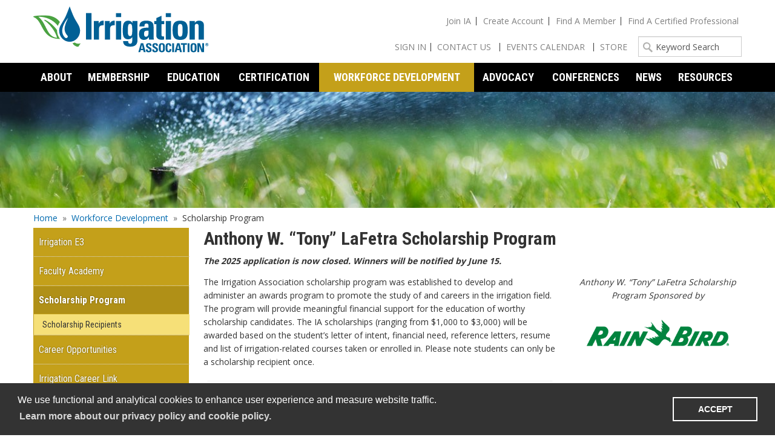

--- FILE ---
content_type: text/html; charset=utf-8
request_url: https://irrigation.org/IA/Workforce_Development/Scholarship_Program/Scholarship-Program.aspx
body_size: 194307
content:


<!DOCTYPE html>



<html id="MainHtml" lang="en">
<head id="ctl01_Head1"><meta charset="UTF-8" /><title>
	Scholarship Program
</title>
	<meta name="Description" content="The Irrigation Association scholarship program was established to develop and administer an awards program to promote the study of and careers in irrigation." />
	<meta name="Keywords" content="Irrigation Association, workforce development, efficient irrigation, irrigation foundation scholarship, scholarship program, irrigation education, irrigation students, agriculture students, landscape students " />

    <link rel="search" type="application/opensearchdescription+xml" href="/OpenSearch.aspx" title="IA Search" />
<link rel="stylesheet" href="/Assets/css/10-UltraWaveResponsive.css"><!-- Google Tag Manager -->
<!-- Google tag (gtag.js) -->
<script async src="https://www.googletagmanager.com/gtag/js?id=G-Z81046ZN9V"></script>
<script>
  window.dataLayer = window.dataLayer || [];
  function gtag(){dataLayer.push(arguments);}
  gtag('js', new Date());

  gtag('config', 'G-Z81046ZN9V');
</script>
<!-- End Google Tag Manager -->

<!-- Facebook Pixel Code -->
<script>
!function(f,b,e,v,n,t,s)
{if(f.fbq)return;n=f.fbq=function(){n.callMethod?
n.callMethod.apply(n,arguments):n.queue.push(arguments)};
if(!f._fbq)f._fbq=n;n.push=n;n.loaded=!0;n.version='2.0';
n.queue=[];t=b.createElement(e);t.async=!0;
t.src=v;s=b.getElementsByTagName(e)[0];
s.parentNode.insertBefore(t,s)}(window, document,'script',
'https://connect.facebook.net/en_US/fbevents.js');
fbq('init', '1000670594096197');
fbq('track', 'PageView');
</script>
<noscript><img height="1" width="1" style="display:none"
src="https://www.facebook.com/tr?id=1000670594096197&ev=PageView&noscript=1"
/></noscript>
<!-- End Facebook Pixel Code -->

<!-- FONTAWESOME LIBRARY -->
<link rel="stylesheet" href="https://cdnjs.cloudflare.com/ajax/libs/font-awesome/6.6.0/css/all.min.css" integrity="sha512-Kc323vGBEqzTmouAECnVceyQqyqdsSiqLQISBL29aUW4U/M7pSPA/gEUZQqv1cwx4OnYxTxve5UMg5GT6L4JJg==" crossorigin="anonymous" referrerpolicy="no-referrer" />

<Style>
/* Override Twitter Icon */
.socialicons li.twitter a:before {
    content: "\e61b"!important;
}
</style>

<!-- Google Ad Sense -->
<script async src="https://pagead2.googlesyndication.com/pagead/js/adsbygoogle.js?client=ca-pub-9151953218866675" crossorigin="anonymous"></script><link rel="shortcut icon" href="/images/ia/ia-favicon.png" />
<link rel="apple-touch-icon-precomposed" href="/images/ia/ia-favicon.png" />


<script type="text/javascript">
//<![CDATA[

var gDocumentTitle = document.title;
var gPostBackFormObject = null;
var gWindowOnLoad = new Array();
var gPostBackFormProcessSubmit = true;
var gWebRoot = '';
var gWebSiteRoot = 'https://www.irrigation.org';
var gPageTheme = 'IA_20_2_49';
var gAdminWebRoot = gWebRoot + '/Admin';
var gWebsiteKey = 'e4703cc3-c983-42a2-881e-3e4f31bb74fe';
var gHKey = 'b9af8430-9b74-4bc4-a63e-5f604bd90560';
var gIsPostBack = false;
var gDefaultConfirmMessage = 'Continue without saving changes?';
var gIsEasyEditEnabled = false;
var gMasterPage = '/templates/masterpages/ia_20_2_49.master';

if(gWebsiteKey != 'fbdf17a3-cae7-4943-b1eb-71b9c0dd65d2' && gWebsiteKey != 'fad2fd17-7e27-4c96-babe-3291ecde4822'){
    gIsEasyEditEnabled = false;  
}
//]]>
</script><script src="/AsiCommon/Scripts/Modernizr/Modernizr.min.js" type="text/javascript"></script><meta name="viewport" content="width=device-width, initial-scale=1.0" />
	
    <script type="text/javascript">
        // add a class to the <html> tag of browsers that do not support Media Queries
        var mqSupported = Modernizr.mq('only all');
        if (!mqSupported) {
            document.documentElement.className += ' no-mqs';
        }
    </script>
   <link rel="stylesheet" href="//maxcdn.bootstrapcdn.com/font-awesome/4.7.0/css/font-awesome.min.css" /><meta name="rating" content="General" /><meta name="Author" content="Advanced Solutions International, Inc." /><link href="../../../App_Themes/IA_20_2_49/99-Austin_Responsive.css" type="text/css" rel="stylesheet" /><link href="../../../App_Themes/IA_20_2_49/zzCustom.css" type="text/css" rel="stylesheet" /><link href="../../../App_Themes/IA_20_2_49/zzzPostSpring19UpgradeFixes.css" type="text/css" rel="stylesheet" /><script src="/AsiCommon/Scripts/Jquery/Jquery.min.js" type="text/javascript" ></script><script src="/AsiCommon/Scripts/Jquery/jquery-migrate-3.0.1.min.js" type="text/javascript" ></script><script src="/AsiCommon/Scripts/Jquery/jquery-ui.custom.min.js" type="text/javascript" ></script><link href="/WebResource.axd?d=5F1pifAVTYBkZ-MMKRilDLBlZnTS1iTDv7aa1A6VpgLrHDoBaldY3567u5OTuWXJOk6U1khQdMH_Og7sbitFZv4HATPW9RMUzwdKaBnbvDWuXllBoSAuV0FD4l6puSbCbzD4Ig2&amp;t=638653607900000000" type="text/css" rel="stylesheet" class="Telerik_stylesheet" /><link href="/WebResource.axd?d=nOzTumNVljT3-5y3qABRN9ymbFXNTjIWQdeA2mqBX1eCqtAnW9eyDNJ7RpXxGzBlzT5XMhoBvCHyoYMQUEeernm5oSaKd58D5aaefpYZ3FhfEZGwu3DVqV8Gp1M_d2wZkhPIQ3L_GyVhITjL5MzrdnILSCk1&amp;t=638653607900000000" type="text/css" rel="stylesheet" class="Telerik_stylesheet" /><link href="/WebResource.axd?d=tcAGvkD0AAZG3pJbYvKlhqcyevn1Qtr_hNBMWz4UcGxK5pr_deh9gvlTrwWegWeiPWHQ5QM027vir9h8LP8_EGcLrMwRQYvdpRBzplbNUKqUGvfq1tTBwXRKOzkZn-RiENo8jO0WpVMuvR7dJOwlLUDbos81&amp;t=638653607900000000" type="text/css" rel="stylesheet" class="Telerik_stylesheet" /><link href="/WebResource.axd?d=n86F_2jqigzqMd5rfqR0d060PrIERgx2d-81IQ45lYP02mRMJsrQjUF1XCRNzpty0ux4yRxsxGsFGjexN6bQqzqcXX91Ja6foO-y_W7qdRhn9-5KZLgqG_HwIf4ndH_KgdGt0THhkW-LwOibmcSlpDqRztY1&amp;t=638653607900000000" type="text/css" rel="stylesheet" class="Telerik_stylesheet" /><link href="/WebResource.axd?d=12vr-u4Th7813cKYpVRQ1jumZjAwOLf0WrJMShcH49O3uXzDGSSTmOXrnRdytpJEX4GNCrf0lvJC5xeNsICdlKdR9sKFKQ9ZkNx-b7iztFp2JJ7eue3oxLHp0Gtj94GmXQl98g2&amp;t=638653607900000000" type="text/css" rel="stylesheet" class="Telerik_stylesheet" /><link href="/WebResource.axd?d=SDlby9uRHicP96F514RPQro_fUV6xd53SzFDQsz3haNujzSq3ng7zUmXewr-PkmOoHtR_Np-iGSdAPGF6obLpysvvADIL70OKhlxV7wK8AGkcXGVSePQiDJFzGTpL62egnpMwWJ1JfXJ0NElrezwAORxdYLr50jEGkWuwGx2AJeSTNR40&amp;t=638653607880000000" type="text/css" rel="stylesheet" class="Telerik_stylesheet" /><style type="text/css">
	.ctl01_TemplateBody_ContentPage1_WebPartZone1_Page1_0 { border-color:Black;border-width:1px;border-style:Solid; }
	.ctl01_TemplateBody_ContentPage2_WebPartZone2_Page1_0 { border-color:Black;border-width:1px;border-style:Solid; }
	.ctl01_TemplateBody_ContentPage3_WebPartZone3_Page1_0 { border-color:Black;border-width:1px;border-style:Solid; }

</style></head>
<body id="MainBody" class="IA_MasterPage">

 
    
    <a href="#contentstart" class="screen-reader-text show-on-focus">Skip to main content</a>
    <form method="post" action="./Scholarship-Program.aspx" id="aspnetForm">
<div class="aspNetHidden">
<input type="hidden" name="__WPPS" id="__WPPS" value="s" />
<input type="hidden" name="__ClientContext" id="__ClientContext" value="{&quot;baseUrl&quot;:&quot;/&quot;,&quot;isAnonymous&quot;:true,&quot;loggedInPartyId&quot;:&quot;82280&quot;,&quot;selectedPartyId&quot;:&quot;82280&quot;,&quot;websiteRoot&quot;:&quot;https://www.irrigation.org/&quot;,&quot;virtualDir&quot;:&quot;&quot;}" />
<input type="hidden" name="__CTRLKEY" id="__CTRLKEY" value="" />
<input type="hidden" name="__SHIFTKEY" id="__SHIFTKEY" value="" />
<input type="hidden" name="ctl01_ScriptManager1_TSM" id="ctl01_ScriptManager1_TSM" value="" />
<input type="hidden" name="PageInstanceKey" id="PageInstanceKey" value="7aed60ea-dcc5-4513-82ee-518aaee22737" />
<input type="hidden" name="__RequestVerificationToken" id="__RequestVerificationToken" value="Mqn1CsUtB4JVI6TtsHgsTop0WiGMnN8zaNPCX9WdQIhE3qGEpFYz2e_M6xF1Kislc-pKrEvVkMKOQIw0T9lzN8OW7Q01" />
<input type="hidden" name="TemplateUserMessagesID" id="TemplateUserMessagesID" value="ctl01_TemplateUserMessages_ctl00_Messages" />
<input type="hidden" name="PageIsDirty" id="PageIsDirty" value="false" />
<input type="hidden" name="IsControlPostBackctl01$HeaderLogo$HeaderLogoSpan" id="IsControlPostBackctl01$HeaderLogo$HeaderLogoSpan" value="1" />
<input type="hidden" name="__EVENTTARGET" id="__EVENTTARGET" value="" />
<input type="hidden" name="__EVENTARGUMENT" id="__EVENTARGUMENT" value="" />
<input type="hidden" name="IsControlPostBackctl01$SearchField" id="IsControlPostBackctl01$SearchField" value="1" />
<input type="hidden" name="NavMenuClientID" id="NavMenuClientID" value="ctl01_Primary_NavMenu" />
<input type="hidden" name="IsControlPostBackctl01$SectionBannerContent$AboutBannerContent" id="IsControlPostBackctl01$SectionBannerContent$AboutBannerContent" value="1" />
<input type="hidden" name="IsControlPostBackctl01$SectionBannerContent$MembershipBannerContent" id="IsControlPostBackctl01$SectionBannerContent$MembershipBannerContent" value="1" />
<input type="hidden" name="IsControlPostBackctl01$SectionBannerContent$EducationBannerContent" id="IsControlPostBackctl01$SectionBannerContent$EducationBannerContent" value="1" />
<input type="hidden" name="IsControlPostBackctl01$SectionBannerContent$CertificationBannerContent" id="IsControlPostBackctl01$SectionBannerContent$CertificationBannerContent" value="1" />
<input type="hidden" name="IsControlPostBackctl01$SectionBannerContent$AdvocacyBannerContent" id="IsControlPostBackctl01$SectionBannerContent$AdvocacyBannerContent" value="1" />
<input type="hidden" name="IsControlPostBackctl01$SectionBannerContent$ResourcesBannerContent" id="IsControlPostBackctl01$SectionBannerContent$ResourcesBannerContent" value="1" />
<input type="hidden" name="IsControlPostBackctl01$SectionBannerContent$NewsBannerContent" id="IsControlPostBackctl01$SectionBannerContent$NewsBannerContent" value="1" />
<input type="hidden" name="IsControlPostBackctl01$TemplateBody$WebPartManager1$gwpciNewContentHtml3_52bf715aa90244b5952be6a37d1658fe$ciNewContentHtml3_52bf715aa90244b5952be6a37d1658fe" id="IsControlPostBackctl01$TemplateBody$WebPartManager1$gwpciNewContentHtml3_52bf715aa90244b5952be6a37d1658fe$ciNewContentHtml3_52bf715aa90244b5952be6a37d1658fe" value="1" />
<input type="hidden" name="IsControlPostBackctl01$TemplateBody$WebPartManager1$gwpciNewContentHtml21_b3847256d83147ef9667dfbc935613a6$ciNewContentHtml21_b3847256d83147ef9667dfbc935613a6" id="IsControlPostBackctl01$TemplateBody$WebPartManager1$gwpciNewContentHtml21_b3847256d83147ef9667dfbc935613a6$ciNewContentHtml21_b3847256d83147ef9667dfbc935613a6" value="1" />
<input type="hidden" name="IsControlPostBackctl01$TemplateBody$WebPartManager1$gwpciNewContentHtml2_bdb9cd7e422e4f4f83dce90413b5226f$ciNewContentHtml2_bdb9cd7e422e4f4f83dce90413b5226f" id="IsControlPostBackctl01$TemplateBody$WebPartManager1$gwpciNewContentHtml2_bdb9cd7e422e4f4f83dce90413b5226f$ciNewContentHtml2_bdb9cd7e422e4f4f83dce90413b5226f" value="1" />
<input type="hidden" name="IsControlPostBackctl01$TemplateBody$ContentPage1" id="IsControlPostBackctl01$TemplateBody$ContentPage1" value="1" />
<input type="hidden" name="IsControlPostBackctl01$TemplateBody$ContentPage2" id="IsControlPostBackctl01$TemplateBody$ContentPage2" value="1" />
<input type="hidden" name="IsControlPostBackctl01$TemplateBody$ContentPage3" id="IsControlPostBackctl01$TemplateBody$ContentPage3" value="1" />
<input type="hidden" name="IsControlPostBackctl01$TemplateBody$ContentPageFooter1" id="IsControlPostBackctl01$TemplateBody$ContentPageFooter1" value="1" />
<input type="hidden" name="IsControlPostBackctl01$FooterContent$FooterCommunications" id="IsControlPostBackctl01$FooterContent$FooterCommunications" value="1" />
<input type="hidden" name="IsControlPostBackctl01$FooterContent$NewContentHtml2" id="IsControlPostBackctl01$FooterContent$NewContentHtml2" value="1" />
<input type="hidden" name="IsControlPostBackctl01$FooterContent$NewContentHtml" id="IsControlPostBackctl01$FooterContent$NewContentHtml" value="1" />
<input type="hidden" name="__VIEWSTATE" id="__VIEWSTATE" value="/[base64]" />
</div>

<script type="text/javascript">
//<![CDATA[
var theForm = document.forms['aspnetForm'];
function __doPostBack(eventTarget, eventArgument) {
    if (!theForm.onsubmit || (theForm.onsubmit() != false)) {
        theForm.__EVENTTARGET.value = eventTarget;
        theForm.__EVENTARGUMENT.value = eventArgument;
        theForm.submit();
    }
}
//]]>
</script>


<script src="/WebResource.axd?d=6t7YzCdNPrD9EZQfgYpc-iVdI-v5UNjnxssTmNFCqUGZmAZxTANN03Y9KnEZSE2NdXyTX-Wx38Uspga_wDGqLozEJGE1&amp;t=638901392248157332" type="text/javascript"></script>


<script type="text/javascript">
//<![CDATA[
function CopyMoveContentItem_Callback(dialogWindow)
{
    if (!dialogWindow.result) return;
    eval(dialogWindow.Argument.replace('[[RESULT]]',dialogWindow.result));
}
//]]>
</script>

<script src="/Telerik.Web.UI.WebResource.axd?_TSM_HiddenField_=ctl01_ScriptManager1_TSM&amp;compress=1&amp;_TSM_CombinedScripts_=%3b%3bAjaxControlToolkit%2c+Version%3d4.1.50508%2c+Culture%3dneutral%2c+PublicKeyToken%3d28f01b0e84b6d53e%3aen-US%3a0c8c847b-b611-49a7-8e75-2196aa6e72fa%3aea597d4b%3ab25378d2%3bTelerik.Web.UI%2c+Version%3d2021.1.119.45%2c+Culture%3dneutral%2c+PublicKeyToken%3d121fae78165ba3d4%3aen-US%3aa3561803-43fa-48b8-8632-66948071f7a3%3a16e4e7cd%3a33715776%3af7645509%3a24ee1bba%3ae330518b%3a2003d0b8%3ac128760b%3a1e771326%3a88144a7a%3ac8618e41%3a1a73651d%3a333f8d94%3af46195d3%3ae524c98b%3aed16cbdc%3a874f8ea2%3ab2e06756%3a92fe8ea0%3a4877f69a%3afa31b949%3a19620875%3a490a9d4e%3abd8f85e4%3bAjaxControlToolkit%2c+Version%3d4.1.50508.0%2c+Culture%3dneutral%2c+PublicKeyToken%3d28f01b0e84b6d53e%3aen-US%3a0c8c847b-b611-49a7-8e75-2196aa6e72fa%3a782b16ab" type="text/javascript"></script>
<script src="/AsiCommon/scripts/Asi.js" type="text/javascript"></script>
<script src="/AsiCommon/Scripts/Asi.Web.js" type="text/javascript"></script>
<script type="text/javascript">
//<![CDATA[
var PageMethods = function() {
PageMethods.initializeBase(this);
this._timeout = 0;
this._userContext = null;
this._succeeded = null;
this._failed = null;
}
PageMethods.prototype = {
_get_path:function() {
 var p = this.get_path();
 if (p) return p;
 else return PageMethods._staticInstance.get_path();},
GetActionLink:function(action,templateType,docType,hierarchyKey,documentVersionKey,folderHierarchyKey,itemCount,closeWindowOnCommit,websiteKey,pageInstanceKey,succeededCallback, failedCallback, userContext) {
return this._invoke(this._get_path(), 'GetActionLink',false,{action:action,templateType:templateType,docType:docType,hierarchyKey:hierarchyKey,documentVersionKey:documentVersionKey,folderHierarchyKey:folderHierarchyKey,itemCount:itemCount,closeWindowOnCommit:closeWindowOnCommit,websiteKey:websiteKey,pageInstanceKey:pageInstanceKey},succeededCallback,failedCallback,userContext); },
GetWindowProperties:function(action,templateType,docType,hierarchyKey,documentVersionKey,folderHierarchyKey,itemCount,closeWindowOnCommit,websiteKey,pageInstanceKey,succeededCallback, failedCallback, userContext) {
return this._invoke(this._get_path(), 'GetWindowProperties',false,{action:action,templateType:templateType,docType:docType,hierarchyKey:hierarchyKey,documentVersionKey:documentVersionKey,folderHierarchyKey:folderHierarchyKey,itemCount:itemCount,closeWindowOnCommit:closeWindowOnCommit,websiteKey:websiteKey,pageInstanceKey:pageInstanceKey},succeededCallback,failedCallback,userContext); },
GetAddressCompletionList:function(prefixText,succeededCallback, failedCallback, userContext) {
return this._invoke(this._get_path(), 'GetAddressCompletionList',false,{prefixText:prefixText},succeededCallback,failedCallback,userContext); },
CheckForPasteConflict:function(selectedKeys,targetHierarchyKey,succeededCallback, failedCallback, userContext) {
return this._invoke(this._get_path(), 'CheckForPasteConflict',false,{selectedKeys:selectedKeys,targetHierarchyKey:targetHierarchyKey},succeededCallback,failedCallback,userContext); }}
PageMethods.registerClass('PageMethods',Sys.Net.WebServiceProxy);
PageMethods._staticInstance = new PageMethods();
PageMethods.set_path = function(value) { PageMethods._staticInstance.set_path(value); }
PageMethods.get_path = function() { return PageMethods._staticInstance.get_path(); }
PageMethods.set_timeout = function(value) { PageMethods._staticInstance.set_timeout(value); }
PageMethods.get_timeout = function() { return PageMethods._staticInstance.get_timeout(); }
PageMethods.set_defaultUserContext = function(value) { PageMethods._staticInstance.set_defaultUserContext(value); }
PageMethods.get_defaultUserContext = function() { return PageMethods._staticInstance.get_defaultUserContext(); }
PageMethods.set_defaultSucceededCallback = function(value) { PageMethods._staticInstance.set_defaultSucceededCallback(value); }
PageMethods.get_defaultSucceededCallback = function() { return PageMethods._staticInstance.get_defaultSucceededCallback(); }
PageMethods.set_defaultFailedCallback = function(value) { PageMethods._staticInstance.set_defaultFailedCallback(value); }
PageMethods.get_defaultFailedCallback = function() { return PageMethods._staticInstance.get_defaultFailedCallback(); }
PageMethods.set_enableJsonp = function(value) { PageMethods._staticInstance.set_enableJsonp(value); }
PageMethods.get_enableJsonp = function() { return PageMethods._staticInstance.get_enableJsonp(); }
PageMethods.set_jsonpCallbackParameter = function(value) { PageMethods._staticInstance.set_jsonpCallbackParameter(value); }
PageMethods.get_jsonpCallbackParameter = function() { return PageMethods._staticInstance.get_jsonpCallbackParameter(); }
PageMethods.set_path("Scholarship-Program.aspx");
PageMethods.GetActionLink= function(action,templateType,docType,hierarchyKey,documentVersionKey,folderHierarchyKey,itemCount,closeWindowOnCommit,websiteKey,pageInstanceKey,onSuccess,onFailed,userContext) {PageMethods._staticInstance.GetActionLink(action,templateType,docType,hierarchyKey,documentVersionKey,folderHierarchyKey,itemCount,closeWindowOnCommit,websiteKey,pageInstanceKey,onSuccess,onFailed,userContext); }
PageMethods.GetWindowProperties= function(action,templateType,docType,hierarchyKey,documentVersionKey,folderHierarchyKey,itemCount,closeWindowOnCommit,websiteKey,pageInstanceKey,onSuccess,onFailed,userContext) {PageMethods._staticInstance.GetWindowProperties(action,templateType,docType,hierarchyKey,documentVersionKey,folderHierarchyKey,itemCount,closeWindowOnCommit,websiteKey,pageInstanceKey,onSuccess,onFailed,userContext); }
PageMethods.GetAddressCompletionList= function(prefixText,onSuccess,onFailed,userContext) {PageMethods._staticInstance.GetAddressCompletionList(prefixText,onSuccess,onFailed,userContext); }
PageMethods.CheckForPasteConflict= function(selectedKeys,targetHierarchyKey,onSuccess,onFailed,userContext) {PageMethods._staticInstance.CheckForPasteConflict(selectedKeys,targetHierarchyKey,onSuccess,onFailed,userContext); }
var gtc = Sys.Net.WebServiceProxy._generateTypedConstructor;
Type.registerNamespace('Asi.Web.UI.Common.BSA');
if (typeof(Asi.Web.UI.Common.BSA.WindowProperties) === 'undefined') {
Asi.Web.UI.Common.BSA.WindowProperties=gtc("Asi.Web.UI.Common.BSA.WindowProperties");
Asi.Web.UI.Common.BSA.WindowProperties.registerClass('Asi.Web.UI.Common.BSA.WindowProperties');
}
Type.registerNamespace('Asi.Web.UI');
if (typeof(Asi.Web.UI.PageOperation) === 'undefined') {
Asi.Web.UI.PageOperation = function() { throw Error.invalidOperation(); }
Asi.Web.UI.PageOperation.prototype = {None: 0,Edit: 1,New: 2,Execute: 3,Select: 4,SelectAndReturnValue: 5,Delete: 6,Purge: 7,Import: 8,Export: 9,Publish: 10,Versions: 11,Refresh: 12,Cut: 13,Copy: 14,Paste: 15,Undo: 16,SelectAll: 17,Search: 18,Preview: 19,Submit: 20,RequestDelete: 21,PurgeAll: 22,Download: 23}
Asi.Web.UI.PageOperation.registerEnum('Asi.Web.UI.PageOperation', true);
}
if (typeof(Asi.Web.UI.TemplateType) === 'undefined') {
Asi.Web.UI.TemplateType = function() { throw Error.invalidOperation(); }
Asi.Web.UI.TemplateType.prototype = {I: 0,D: 1,P: 2,E: 3,T: 4,F: 5,A: 6}
Asi.Web.UI.TemplateType.registerEnum('Asi.Web.UI.TemplateType', true);
}
//]]>
</script>

<div class="aspNetHidden">

	<input type="hidden" name="__VIEWSTATEGENERATOR" id="__VIEWSTATEGENERATOR" value="8A4AFC96" />
</div>
        <input type="hidden" name="ctl01$lastClickedElementId" id="lastClickedElementId" />
        <script type="text/javascript">
//<![CDATA[
Sys.WebForms.PageRequestManager._initialize('ctl01$ScriptManager1', 'aspnetForm', ['tctl01$UserMessagesUpdatePanel','','tctl01$RadAjaxManager1SU',''], ['ctl01$ScriptManager1',''], [], 3600, 'ctl01');
//]]>
</script>
<input type="hidden" name="ctl01$ScriptManager1" id="ctl01_ScriptManager1" />
<script type="text/javascript">
//<![CDATA[
Sys.Application.setServerId("ctl01_ScriptManager1", "ctl01$ScriptManager1");
Sys.Application._enableHistoryInScriptManager();
//]]>
</script>

        <!-- This control will display the progress image when a page load activity is taking a while -->
        <div id="ctl01_TemplateFillLoadingPanel" style="display:none;">
	
                <div class="NotPrinted ProgressDiv" id="FillProgressDiv">
                        <span id="ctl01_LoadingLabel" translate="yes">Loading</span> 
                        <img id="ctl01_ProgressImage2" src="/images/ImageLibrary/loading.gif" alt="Loading" />
                </div>
            
</div>

        <div id="ctl01_masterWrapper" class="wrapper has-secondary-col col-on-right">
	
            <!-- Google Tag Manager (noscript) -->
<noscript><iframe src="https://www.googletagmanager.com/ns.html?id=GTM-NCNC6WH"
height="0" width="0" style="display:none;visibility:hidden"></iframe></noscript>
<!-- End Google Tag Manager (noscript) -->
            <header id="hd" class="header ClearFix navbar" data-height-offset="true">
                <div class="header-top-container">
                    <div class="header-container">
                        <div class="ste-section">
                                
                                
                                <img id="ctl01_KeepAliveTarget" src="../../../AsiCommon/Images/3x3.gif" alt=" " />
                                
                            </div>
                        <div id="masterLogoArea" class="header-logo-container">
                            <!-- Logo -->
                            <div id="ste_container_HeaderLogoSpan" class="ContentItemContainer"><div>

</div><a href="/IA" title="Home" class="hdLogo"><span>Irrigation Association</span></a></div><div class="ContentRecordPageButtonPanel">

	</div>
                        </div>
                        <!-- Auxiliary area -->
                        <div class="navbar-header nav-auxiliary" id="auxiliary-container">
                            <div class="TopNav Top-Nav-container-sm" data-set="top-nav"></div>
                            <div class="auth-link-container-sm" data-set="auth-link"></div>
                            <div class="Aux-Nav-container-sm" data-set="aux-nav"></div>
                           
                            <!-- Buttons to toggle the search bar and primary navigation on xs screens -->
                            <button type="button" class="navbar-toggle collapsed" data-toggle="collapse" data-target="#search-collapse" data-parent=".navbar">
                                <span class="sr-only">Toggle search</span>
                                <span class="icon-search"></span>
                            </button>
                            <button type="button" class="navbar-toggle collapsed" data-toggle="collapse" data-target="#navbar-collapse" data-parent=".navbar">
                                <span class="sr-only">Toggle navigation</span>
                                <span class="icon-bar"></span>
                                <span class="icon-bar"></span>
                                <span class="icon-bar"></span>
                            </button>
                            <div class="auth-link-container" data-set="auth-link">
                                
                                
                                <a id="ctl01_LoginStatus1" accesskey="l" class="auth-link" href="javascript:__doPostBack(&#39;ctl01$LoginStatus1$ctl02&#39;,&#39;&#39;)">Sign In</a>
                            </div>
                            <div class="search-container-sm" data-set="searchbar"></div>
                            
                            
                        </div>
                    </div>
                    <!-- /.header-container -->
                </div>
                <!-- /.header-top-container -->
                <div class="header-bottom-container">
                    <div class="header-container">
                        <div class="collapse navbar-collapse" id="search-collapse">
                            <div class="search-container" data-set="searchbar">
                                
                                
                                <div class="header-search">
                                    <div id="SimpleSearchBlock" role="navigation"><label for="ctl01_SearchField_SearchTerms" id="ctl01_SearchField_Prompt" class="screen-reader-text" translate="yes">Keyword Search</label><input name="ctl01$SearchField$SearchTerms" type="text" value="Keyword Search" id="ctl01_SearchField_SearchTerms" class="search-field Watermarked" onfocus="SimpleSearchField_OnFocus(&#39;ctl01_SearchField_SearchTerms&#39;, ctl01_SearchField_SearchTermsProperties);" onblur="SimpleSearchField_OnBlur(&#39;ctl01_SearchField_SearchTerms&#39;, ctl01_SearchField_SearchTermsProperties);" onkeypress="return clickButton(event,&#39;ctl01_SearchField_GoSearch&#39;);" translate="yes" /><input type="button" name="ctl01$SearchField$GoSearch" value="Go" onclick="SimpleSearchField_ExecuteSearch(&#39;ctl01_SearchField_SearchTerms&#39;, ctl01_SearchField_SearchTermsProperties); return cancelEvent();__doPostBack(&#39;ctl01$SearchField$GoSearch&#39;,&#39;&#39;)" id="ctl01_SearchField_GoSearch" class="header-search-submit TextButton" /></div>
                                </div>
                            </div>
                        </div>
                        <div class="collapse navbar-collapse nav-primary" id="navbar-collapse">

                        <div class="Top-Nav-container" data-set="top-nav">
                        <div class="top-nav">
                            
                            <ul class='NavigationUnorderedList'><li id="ctl01_HeaderTopNav_HeaderTopNav_rptWrapper_HeaderTopNav_rptWrapper_rpt_ctl01_NavigationListItem" class="NavigationListItem "><a id="ctl01_HeaderTopNav_HeaderTopNav_rptWrapper_HeaderTopNav_rptWrapper_rpt_ctl01_NavigationLink" class="NavigationLink" href="/IA/Membership/Join-IA/IA/Membership/Join-IA.aspx?hkey=d31bc9ca-60c0-4a24-99bf-d2e8ea302fb9"><span class="nav-text" translate="yes">Join IA</span></a></li><li id="ctl01_HeaderTopNav_HeaderTopNav_rptWrapper_HeaderTopNav_rptWrapper_rpt_ctl02_NavigationListItem" class="NavigationListItem "><a id="ctl01_HeaderTopNav_HeaderTopNav_rptWrapper_HeaderTopNav_rptWrapper_rpt_ctl02_NavigationLink" class="NavigationLink" href="http://www.irrigation.org/CreateAccount"><span class="nav-text" translate="yes">Create Account</span></a></li><li id="ctl01_HeaderTopNav_HeaderTopNav_rptWrapper_HeaderTopNav_rptWrapper_rpt_ctl03_NavigationListItem" class="NavigationListItem "><a id="ctl01_HeaderTopNav_HeaderTopNav_rptWrapper_HeaderTopNav_rptWrapper_rpt_ctl03_NavigationLink" class="NavigationLink" href="/IA/Membership/3Find-a-Member/IA/Membership/Find-a-Member-Company.aspx?hkey=c65d05bc-b4b5-4794-b159-aaa54d4cd787"><span class="nav-text" translate="yes">Find a Member</span></a></li><li id="ctl01_HeaderTopNav_HeaderTopNav_rptWrapper_HeaderTopNav_rptWrapper_rpt_ctl04_NavigationListItem" class="NavigationListItem "><a id="ctl01_HeaderTopNav_HeaderTopNav_rptWrapper_HeaderTopNav_rptWrapper_rpt_ctl04_NavigationLink" class="NavigationLink" href="/IA/Certification/Hire-Certified/Find-a-Certified-Professional/IA/Certification/Find-a-Certified-Pro.aspx?hkey=d5c9649e-1170-4d09-8a78-401808ed0ccb"><span class="nav-text" translate="yes">Find a Certified Professional</span></a></li></ul>
                                </div>
                        </div>
                        <div class="Aux-Nav-container"  data-set="aux-nav">
                            <div class="aux-nav">
                        
                            <ul class='NavigationUnorderedList'><li id="ctl01_Auxiliary_Auxiliary_rptWrapper_Auxiliary_rptWrapper_rpt_ctl01_NavigationListItem" class="NavigationListItem "><a id="ctl01_Auxiliary_Auxiliary_rptWrapper_Auxiliary_rptWrapper_rpt_ctl01_NavigationLink" class="NavigationLink" href="/IA/About/Contact-Us/IA/Contact_Us.aspx?hkey=25691e08-b35b-4a9f-99c8-d615dec2e00e"><span class="nav-text" translate="yes">Contact Us</span></a></li><li id="ctl01_Auxiliary_Auxiliary_rptWrapper_Auxiliary_rptWrapper_rpt_ctl02_NavigationListItem" class="NavigationListItem "><a id="ctl01_Auxiliary_Auxiliary_rptWrapper_Auxiliary_rptWrapper_rpt_ctl02_NavigationLink" class="NavigationLink" href="https://irrigation.org/IA/Education/Events-Calendar/IA/Education/Events-Calendar.aspx"><span class="nav-text" translate="yes">Events Calendar</span></a></li><li id="ctl01_Auxiliary_Auxiliary_rptWrapper_Auxiliary_rptWrapper_rpt_ctl03_NavigationListItem" class="NavigationListItem "><a id="ctl01_Auxiliary_Auxiliary_rptWrapper_Auxiliary_rptWrapper_rpt_ctl03_NavigationLink" class="NavigationLink" href="https://store.irrigation.org"><span class="nav-text" translate="yes">Store</span></a></li></ul>
                                </div>
                         </div>       

						<!-- Primary navigation -->
                            
<div tabindex="0" id="ctl01_Primary_NavMenu" class="RadMenu RadMenu_Austin" Translate="Yes" style="z-index:2999;">
		<!-- 2021.1.119.45 --><ul class="rmRootGroup rmToggleHandles rmHorizontal">
			<li class="rmItem rmFirst"><a title="About" class="rmLink rmRootLink" href="/IA/About/IA/About/About.aspx?hkey=6a97eb24-26cb-4448-b202-87711958cd7f"><span class="rmText">About</span><span class="rmToggle"><span class="rmIcon">Toggle</span></span></a><div class="rmSlide">
				<ul class="rmVertical rmGroup rmLevel1">
					<li class="rmItem rmFirst"><a title="Strategic Plan" class="rmLink" href="/IA/About/Strategic_Plan/IA/About/Strategic-Plan.aspx?hkey=732519bc-4ce0-4b35-88b1-d2723b67d0d2"><span class="rmText">Strategic Plan</span></a></li><li class="rmItem "><a title="Members" class="rmLink" href="/IA/About/Members/IA/About/Members.aspx?hkey=c3ca26c4-4dc5-443b-979d-1377349ff705"><span class="rmText">Members</span></a></li><li class="rmItem "><a title="Leadership" class="rmLink" href="/IA/About/Leadership/IA/About/Leadership.aspx?hkey=b88f3abd-1f46-4456-81d5-0dda4fecf7cc"><span class="rmText">Leadership</span><span class="rmToggle"><span class="rmIcon">Toggle</span></span></a><div class="rmSlide">
						<ul class="rmVertical rmGroup rmLevel2">
							<li class="rmItem rmFirst"><a class="rmLink" href="/IA/About/Leadership/Board-of-Directors/IA/About/Board_of_Directors.aspx?hkey=6a7ed115-0118-4e41-8053-3844dc312ab8"><span class="rmText">Board of Directors</span></a></li><li class="rmItem "><a title="Information about the Certification Board and roster of board members." class="rmLink" href="/IA/About/Leadership/Certification-Board/IA/About/Certification-Board.aspx?hkey=eff90127-ef46-4866-a794-f15600fae7c0"><span class="rmText">Certification Board</span></a></li><li class="rmItem "><a title="Information about various Irrigation Association advisory groups and links to each group and the roster of committee members" class="rmLink" href="/IA/About/Leadership/Advisory%20Groups/IA/About/Advisory_Groups.aspx?hkey=0da99c73-3174-42e6-84e5-098c08373283"><span class="rmText">Advisory Groups</span></a></li><li class="rmItem "><a title="Information about various Irrigation Association working groups and links to each group and the roster of committee members." class="rmLink" href="/IA/About/Leadership/Working_Groups/IA/About/Working_Groups.aspx?hkey=855b2852-4719-47a6-b6f7-5ed9c16c54dd"><span class="rmText">Working Groups</span></a></li><li class="rmItem "><a title="Common Interest Groups Information" class="rmLink" href="/IA/About/Leadership/Common-Interest-Groups/IA/About/Common_Interest_Groups.aspx?hkey=1dbd6cdb-d535-4077-8e84-afeec10ff150"><span class="rmText">Common Interest Groups</span></a></li><li class="rmItem "><a title="Past Presidents" class="rmLink" href="/IA/About/Leadership/Past-Presidents/IA/About/Past-Presidents.aspx?hkey=95a26ef3-590f-4fb4-a284-296b839a0eb0"><span class="rmText">Past Presidents</span></a></li><li class="rmItem rmLast"><a class="rmLink" href="/IA/About/Leadership/Call_for_Volunteers/IA/About/Call_for_Volunteers.aspx?hkey=ec6e84e1-8a4d-4658-8dfe-7bfee599532d"><span class="rmText">Call for Volunteers</span></a></li>
						</ul>
					</div></li><li class="rmItem "><a title="Instructors description and rosters" class="rmLink" href="/IA/About/Instructors/IA/About/Instructors-Roster.aspx?hkey=6a4e5489-d760-49d6-b359-2f1e7ad34b87"><span class="rmText">Instructors</span></a></li><li class="rmItem "><a title="Irrigation Association staff description and roster" class="rmLink" href="/IA/About/Staff/IA/About/IA-Staff-Roster.aspx?hkey=02798ef0-8239-41aa-a204-c51b0b842352"><span class="rmText">Staff</span><span class="rmToggle"><span class="rmIcon">Toggle</span></span></a><div class="rmSlide">
						<ul class="rmVertical rmGroup rmLevel2">
							<li class="rmItem rmFirst rmLast"><a class="rmLink" href="/IA/About/Staff/Join_Our_Team/IA/About/Join-Our-Team.aspx?hkey=b710e950-3bf6-41b2-8116-cb8131e9dfd5"><span class="rmText">Join Our Team</span></a></li>
						</ul>
					</div></li><li class="rmItem "><a title="Affiliate Organizations description and roster" class="rmLink" href="/IA/About/Affiliate-Organizations/IA/About/Affiliate-Organizations.aspx?hkey=6c6f3e97-396a-4562-bea2-db4985ebea56"><span class="rmText">Affiliate Organizations</span></a></li><li class="rmItem "><a title="Awards Program" class="rmLink" href="/IA/About/Awards-Program/IA/About/Awards-Program.aspx?hkey=3946ec3a-4c42-488d-9204-bdf5a31a36be"><span class="rmText">Awards Program</span><span class="rmToggle"><span class="rmIcon">Toggle</span></span></a><div class="rmSlide">
						<ul class="rmVertical rmGroup rmLevel2">
							<li class="rmItem rmFirst"><a title="Industry Achievement Award" class="rmLink" href="/IA/About/Awards-Program/Industry-Achievement-Award/IA/About/Industry-Achievement-Award.aspx?hkey=96453475-0bc7-463a-8c52-e00e005965e5"><span class="rmText">Industry Achievement Award</span></a></li><li class="rmItem "><a class="rmLink" href="/IA/About/Awards-Program/Innovator_Award/IA/About/Innovator_Award.aspx?hkey=0aa23c0b-71b5-40ed-a5d2-99a6a5ac3228"><span class="rmText">Innovator Award</span></a></li><li class="rmItem "><a title="Vanguard Award" class="rmLink" href="/IA/About/Awards-Program/Vanguard_Award/IA/About/Vanguard_Award.aspx?hkey=772d6a4b-ade3-4432-aeb4-fa9bac1842f1"><span class="rmText">Vanguard Award</span></a></li><li class="rmItem "><a class="rmLink" href="/IA/About/Awards-Program/Excellence_in_Education_Award/IA/About/Educator-Award.aspx?hkey=5256c723-0c81-45c2-9afc-49bfaece4d12"><span class="rmText">Excellence in Education Award</span></a></li><li class="rmItem "><a class="rmLink" href="/IA/About/Awards-Program/Special_Awards/IA/About/Special_Awards.aspx?hkey=f5a2790e-b29a-40e9-9e94-350ee955247f"><span class="rmText">Special Awards</span></a></li><li class="rmItem rmLast"><a class="rmLink" href="/IA/About/Awards-Program/Past_Awards/IA/About/Past_Awards.aspx?hkey=0a502523-218f-4d8f-ae37-cd6f626a88ef"><span class="rmText">Past Awards</span></a></li>
						</ul>
					</div></li><li class="rmItem "><a class="rmLink" href="/IA/About/Events_Calendar/IA/Education/Events-Calendar.aspx?hkey=95364af9-7066-4554-abe1-643de1c1e705"><span class="rmText">Events Calendar</span></a></li><li class="rmItem "><a class="rmLink" href="/IA/About/Reach_Irrigation_Professionals/IA/About/Reach_irrigation_professionals.aspx?hkey=16a70d87-3eb7-4bf5-8cf6-870e970d680e"><span class="rmText">Reach Irrigation Professionals</span></a></li><li class="rmItem "><a class="rmLink" href="/IA/About/Diversity_Inclusion_and_Opportunity/IA/About/Commitment_to_Diversity,_Inclusion_and_Opportunity.aspx?hkey=ed47b36f-5a5c-4b81-bfa6-fb2f383cbe55"><span class="rmText">Diversity, Inclusion &amp; Opportunity</span></a></li><li class="rmItem rmLast"><a class="rmLink" target="_blank" href="https://www.irrigation.org/IA/FileUploads/IA/IA-2022-annual-report.pdf"><span class="rmText">2022 Annual Report</span></a></li>
				</ul>
			</div></li><li class="rmItem "><a title="Membership" class="rmLink rmRootLink" href="/IA/Membership/IA/Membership/Membership.aspx?hkey=ef73cb10-cb06-4c8d-8f50-d24bb017f7ae"><span class="rmText">Membership</span><span class="rmToggle"><span class="rmIcon">Toggle</span></span></a><div class="rmSlide">
				<ul class="rmVertical rmGroup rmLevel1">
					<li class="rmItem rmFirst"><a class="rmLink" href="/IA/Membership/Membership_at_a_Glance/IA/Membership/Membership_at_a_Glance.aspx?hkey=a56158e3-e118-4a78-a187-d1a053448a20"><span class="rmText">Membership at a Glance</span></a></li><li class="rmItem "><a title="Member Benefits" class="rmLink" href="/IA/Membership/Member-Benefits/IA/Membership/Member-Benefits.aspx?hkey=2a26937e-7ddb-41d5-82de-d127187b0af6"><span class="rmText">Member Benefits</span><span class="rmToggle"><span class="rmIcon">Toggle</span></span></a><div class="rmSlide">
						<ul class="rmVertical rmGroup rmLevel2">
							<li class="rmItem rmFirst"><a title="Advocacy" class="rmLink" href="/IA/Membership/Member-Benefits/Advocacy/IA/Membership/Advocacy.aspx?hkey=c3d43db4-101b-46ce-b005-608b90017a5e"><span class="rmText">Advocacy</span></a></li><li class="rmItem "><a title="Networking" class="rmLink" href="/IA/Membership/Member-Benefits/Networking/IA/Membership/Networking.aspx?hkey=3a546903-9c4b-4a00-8f1e-3bcace2aaf51"><span class="rmText">Networking</span></a></li><li class="rmItem "><a title="Education" class="rmLink" href="/IA/Membership/Member-Benefits/Education/IA/Membership/Education.aspx?hkey=f01e18c0-6bbc-47a7-a14a-74f000253b63"><span class="rmText">Education</span></a></li><li class="rmItem "><a title="Certification" class="rmLink" href="/IA/Membership/Member-Benefits/Certification/IA/Membership/Certification.aspx?hkey=15198c46-d71f-46b1-8d58-8f896acd8149"><span class="rmText">Certification</span></a></li><li class="rmItem "><a title="Premium Benefits" class="rmLink" href="/IA/Membership/Member-Benefits/Premium-Benefits/IA/Membership/Premium-Benefits.aspx?hkey=648dae43-4a6e-4570-9d2c-2a44f363cb9a"><span class="rmText">Premium Benefits</span></a></li><li class="rmItem rmLast"><a title="Affiliate Benefits" class="rmLink" href="/IA/Membership/Member-Benefits/Affiliate-Benefits/IA/Membership/Affiliate-Benefits.aspx?hkey=f74d9021-b2b1-4c9a-ab1e-1106b90bd2ef"><span class="rmText">Affiliate Benefits</span></a></li>
						</ul>
					</div></li><li class="rmItem "><a title="Member Categories" class="rmLink" href="/IA/Membership/Member-Categories/IA/Membership/Member-Categories.aspx?hkey=1d56c2d4-a970-4baa-81b6-58e1c0d99b7e"><span class="rmText">Member Categories</span><span class="rmToggle"><span class="rmIcon">Toggle</span></span></a><div class="rmSlide">
						<ul class="rmVertical rmGroup rmLevel2">
							<li class="rmItem rmFirst"><a title="Corporate Members" class="rmLink" href="/IA/Membership/Member-Categories/Corporate-Members/IA/Membership/Corporate-Members.aspx?hkey=4b6bcbfb-df30-4cde-a2cc-f3aaa3885926"><span class="rmText">Corporate Members</span></a></li><li class="rmItem "><a title="Associate Members" class="rmLink" href="/IA/Membership/Member-Categories/Associate-Members/IA/Membership/Associate-Members.aspx?hkey=9262f759-41c5-4a6f-9190-ce5550c0aafe"><span class="rmText">Associate Members</span></a></li><li class="rmItem "><a title="Affiliate Members" class="rmLink" href="/IA/Membership/Member-Categories/Affiliate-Members/IA/Membership/Affiliate-Members.aspx?hkey=508552b3-3f11-47e9-b28d-43869706a2f6"><span class="rmText">Affiliate Members</span></a></li><li class="rmItem "><a title="Individual Members" class="rmLink" href="/IA/Membership/Member-Categories/Individual-Members/IA/Membership/Individual-Members.aspx?hkey=2148bda0-755e-454f-a2f0-f663fbb3fa90"><span class="rmText">Individual Members</span></a></li><li class="rmItem rmLast"><a title="Premium Members" class="rmLink" href="/IA/Membership/Member-Categories/Premium-Members/IA/Membership/Premium-Members.aspx?hkey=8f082741-d692-4def-9f9a-f1742908b05b"><span class="rmText">Premium Members</span></a></li>
						</ul>
					</div></li><li class="rmItem "><a title="Join IA" class="rmLink" href="/IA/Membership/Join-IA/IA/Membership/Join-IA.aspx?hkey=d31bc9ca-60c0-4a24-99bf-d2e8ea302fb9"><span class="rmText">Join IA</span><span class="rmToggle"><span class="rmIcon">Toggle</span></span></a><div class="rmSlide">
						<ul class="rmVertical rmGroup rmLevel2">
							<li class="rmItem rmFirst"><a class="rmLink" href="http://www.irrigation.org/CreateAccount"><span class="rmText">Create Account</span></a></li><li class="rmItem rmLast"><a title="Member Investment" class="rmLink" href="/IA/Membership/Join-IA/Member-Investment/IA/Membership/Member-Investment.aspx?hkey=b3a210e0-2727-49e6-809c-9f9ee9ef32f8"><span class="rmText">Member Investment</span></a></li>
						</ul>
					</div></li><li class="rmItem "><a title="Premium Members" class="rmLink" href="/IA/Membership/Premium-Members/IA/Membership/Premium-Members.aspx?hkey=40116e87-7edb-4f3b-a618-23da63aab2f8"><span class="rmText">Premium Members</span></a></li><li class="rmItem "><a title="Volunteer Networking" class="rmLink" href="/IA/Membership/Volunteer-Networking/IA/Membership/Volunteer-Networking.aspx?hkey=1a3e6236-0e51-4eba-ae7f-5bdf8a7cd942"><span class="rmText">Volunteer Networking</span><span class="rmToggle"><span class="rmIcon">Toggle</span></span></a><div class="rmSlide">
						<ul class="rmVertical rmGroup rmLevel2">
							<li class="rmItem rmFirst"><a title="Volunteer Opportunities" class="rmLink" href="/IA/Membership/Volunteer-Networking/Volunteer-Opportunities/IA/Membership/Volunteer-Opportunities.aspx?hkey=ea59dc81-861f-4b9f-b584-d139009eee56"><span class="rmText">Volunteer Opportunities</span></a></li><li class="rmItem "><a title="Information about the Certification Board and roster of board members." class="rmLink" href="/IA/Membership/Volunteer-Networking/Certification-Board/IA/About/Certification-Board.aspx?hkey=d47f185d-1fe1-478b-880a-07c3ab275c15"><span class="rmText">Certification Board</span></a></li><li class="rmItem "><a title="Common Interest Groups" class="rmLink" href="/IA/Membership/Volunteer-Networking/Common-Interest-Groups/IA/About/Common_Interest_Groups.aspx?hkey=726f304b-be41-4916-b60c-131f232b08d3"><span class="rmText">Common Interest Groups</span></a></li><li class="rmItem "><a title="Information about various Irrigation Association advisory groups and links to each group and the roster of committee members" class="rmLink" href="/IA/Membership/Volunteer-Networking/Advisory_Groups/IA/About/Advisory_Groups.aspx?hkey=2b29e9b3-a695-4412-a364-69711b8bdfd5"><span class="rmText">Advisory Groups</span></a></li><li class="rmItem rmLast"><a title="Information about various Irrigation Association working groups and links to each group and the roster of committee members." class="rmLink" href="/IA/Membership/Volunteer-Networking/Working_Groups/IA/About/Working_Groups.aspx?hkey=cf579611-707a-46c6-a16c-0697828ed960"><span class="rmText">Working Groups</span></a></li>
						</ul>
					</div></li><li class="rmItem "><a title="Member Logos" class="rmLink" href="/IA/Membership/Member-Logos/IA/Membership/Member-Logos.aspx?hkey=cd33a13c-4677-4741-a46c-9ef3571fc2af"><span class="rmText">Member Logos</span></a></li><li class="rmItem "><a title="Find a Member Company" class="rmLink" href="/IA/Membership/3Find-a-Member/IA/Membership/Find-a-Member-Company.aspx?hkey=c65d05bc-b4b5-4794-b159-aaa54d4cd787"><span class="rmText">Find a Member</span></a></li><li class="rmItem rmLast"><a title="Find a Member Employee" class="rmLink" href="/IA/Membership/Find-a-Member-Employee/IA/Membership/Find-Member-Employee.aspx?hkey=1ab3ee12-6d1d-4807-8d64-a5ac37f0afdf"><span class="rmText">Find a Member Employee</span></a></li>
				</ul>
			</div></li><li class="rmItem "><a title="Education" class="rmLink rmRootLink" href="/IA/Education/IA/Education/Education.aspx?hkey=c30cfe59-660b-4c9c-8309-71886ddca135"><span class="rmText">Education</span><span class="rmToggle"><span class="rmIcon">Toggle</span></span></a><div class="rmSlide">
				<ul class="rmVertical rmGroup rmLevel1">
					<li class="rmItem rmFirst"><a class="rmLink" href="/IA/Education/Landscape_Irrigation_Pros_Week/IA/Education/Landscape_Irrigation_Pros_Week.aspx?hkey=28a78535-63a1-4f70-81f6-7a25d685b76b"><span class="rmText">Landscape Irrigation Pros Week</span></a></li><li class="rmItem "><a title="Education Resources" class="rmLink" href="/IA/Education/Education-Resources/IA/Education/Education-Resources.aspx?hkey=11397b23-b2ed-49af-b989-77d3aa3ebdff"><span class="rmText">Education Resources</span><span class="rmToggle"><span class="rmIcon">Toggle</span></span></a><div class="rmSlide">
						<ul class="rmVertical rmGroup rmLevel2">
							<li class="rmItem rmFirst rmLast"><a title="Classroom Resources" class="rmLink" href="/IA/Education/Education-Resources/Classroom-Resources/IA/Education/Classroom-Resources.aspx?hkey=eabc6849-0791-4942-9b73-4c8f759429d1"><span class="rmText">Classroom Resources</span></a></li>
						</ul>
					</div></li><li class="rmItem "><a title="Classes" class="rmLink" href="/IA/Education/Classes/IA/Education/Classes.aspx?hkey=6e64d7e0-9780-42d3-a236-8ad500733e3a"><span class="rmText">Classes</span><span class="rmToggle"><span class="rmIcon">Toggle</span></span></a><div class="rmSlide">
						<ul class="rmVertical rmGroup rmLevel2">
							<li class="rmItem rmFirst rmLast"><a title="Class Descriptions" class="rmLink" href="/IA/Education/Classes/Class-Descriptions/IA/Education/Class-Descriptions.aspx?hkey=b13d5bda-34a3-4971-aefc-5dabe630a4b7"><span class="rmText">Class Descriptions</span></a></li>
						</ul>
					</div></li><li class="rmItem "><a title="Online Learning" class="rmLink" href="/IA/Education/Online-Learning/IA/Education/Online-Learning.aspx?hkey=4a3213c4-87c7-4fe6-9958-a3d9807f1f0d"><span class="rmText">Online Learning</span><span class="rmToggle"><span class="rmIcon">Toggle</span></span></a><div class="rmSlide">
						<ul class="rmVertical rmGroup rmLevel2">
							<li class="rmItem rmFirst"><a title="Irrigation Seminars" class="rmLink" href="/IA/Education/Online-Learning/Irrigation-Seminars/IA/Education/Irrigation_Seminars.aspx?hkey=3e92d4e6-5854-4dfc-997b-467ff27750b7"><span class="rmText">Irrigation Seminars</span></a></li><li class="rmItem rmLast"><a title="ITRC Classes" class="rmLink" href="/IA/Education/Online-Learning/ITRC-Classes/IA/Education/ITRC_Classes.aspx?hkey=de197fa6-967d-47c8-810d-5176ee292c54"><span class="rmText">ITRC Classes</span></a></li>
						</ul>
					</div></li><li class="rmItem "><a title="Videos/Webinars" class="rmLink" href="/IA/Education/Webinars/IA/Education/Webinars.aspx?hkey=6e029898-2dc1-403e-b7ec-820a3224e645"><span class="rmText">Webinars</span><span class="rmToggle"><span class="rmIcon">Toggle</span></span></a><div class="rmSlide">
						<ul class="rmVertical rmGroup rmLevel2">
							<li class="rmItem rmFirst"><a class="rmLink" href="/IA/Education/Webinars/Industry_Insights/IA/Education/Industry_Insights.aspx?hkey=2d248fbc-e126-4bbc-ab53-1d370d206f6f"><span class="rmText">Industry Insights</span></a></li><li class="rmItem rmLast"><a class="rmLink" href="/IA/Education/Webinars/Manufacturer_Series/IA/Education/Manufacturer_Series.aspx?hkey=5d44d178-c07d-4ab0-be28-525dc3bcd9f4"><span class="rmText">Manufacturer Series</span></a></li>
						</ul>
					</div></li><li class="rmItem "><a title="Host a Class" class="rmLink" href="/IA/Education/Host-a-Class/IA/Education/Host-a-Class.aspx?hkey=2ee4200f-e23f-46ac-9fa1-7fc649d1dc4b"><span class="rmText">Host a Class</span></a></li><li class="rmItem "><a title="License a Class" class="rmLink" href="/IA/Education/License-a-Class/IA/Education/License-a-Class.aspx?hkey=e6fb7537-53b8-4b51-925c-ca06825a30d4"><span class="rmText">License a Class</span></a></li><li class="rmItem "><a title="Class Schedule" class="rmLink" href="/IA/Education/Events-Calendar/IA/Education/Events-Calendar.aspx?hkey=9f884f4a-20cf-4ef8-8324-715b6cf06ef4"><span class="rmText">Events Calendar</span></a></li><li class="rmItem "><a title="IA Select Program" class="rmLink" href="/IA/Education/IA-Select-Program/IA/Education/IA-Select-Program.aspx?hkey=44153a6e-baf4-46e3-9dc0-2ce5069a9ef2"><span class="rmText">IA Select Program</span><span class="rmToggle"><span class="rmIcon">Toggle</span></span></a><div class="rmSlide">
						<ul class="rmVertical rmGroup rmLevel2">
							<li class="rmItem rmFirst rmLast"><a class="rmLink" href="/IA/Education/IA-Select-Program/IA_Select_Courses/IA/Education/IA_Select_Courses.aspx?hkey=0a59e85b-fb45-4065-9610-b20fbbc64e7e"><span class="rmText">IA Select Courses</span></a></li>
						</ul>
					</div></li><li class="rmItem rmLast"><a class="rmLink" href="/IA/Education/Share_Your_Content/IA/Education/Share_Your_Content.aspx?hkey=f78ae3b8-8ae6-45e0-a608-4f80185ff52f"><span class="rmText">Share Your Content</span></a></li>
				</ul>
			</div></li><li class="rmItem "><a title="Certification" class="rmLink rmRootLink" href="/IA/Certification/IA/Certification/Certification.aspx?hkey=11eea208-f087-4375-a1ec-588fa0646a9b"><span class="rmText">Certification</span><span class="rmToggle"><span class="rmIcon">Toggle</span></span></a><div class="rmSlide">
				<ul class="rmVertical rmGroup rmLevel1">
					<li class="rmItem rmFirst"><a title="Certification Benefits" class="rmLink" href="/IA/Certification/Certification-Benefits/IA/Certification/Certification-Benefits.aspx?hkey=e0b3cae7-5b68-4070-9cf2-ea86782787d8"><span class="rmText">Certification Benefits</span><span class="rmToggle"><span class="rmIcon">Toggle</span></span></a><div class="rmSlide">
						<ul class="rmVertical rmGroup rmLevel2">
							<li class="rmItem rmFirst rmLast"><a title="WaterSense" class="rmLink" href="/IA/Certification/Certification-Benefits/WaterSense/IA/Certification/WaterSense.aspx?hkey=2dc7fc7f-c7a7-4cb3-b12c-4ca959a5c020"><span class="rmText">WaterSense</span></a></li>
						</ul>
					</div></li><li class="rmItem "><a title="Certification Candidate Handbook" class="rmLink" href="/IA/Certification/Certification-Candidate-Handbook/IA/Certification/Certification-Candidate-Handbook.aspx?hkey=eca0f1c9-bfc0-4a62-b1fb-76287116b02d"><span class="rmText">Certification Candidate Handbook</span></a></li><li class="rmItem "><a title="Landscape Certifications" class="rmLink" href="/IA/Certification/Landscape-Certifications/IA/Certification/Landscape-Certifications.aspx?hkey=6dc7b55b-aff1-4258-9a7c-74aedc52db13"><span class="rmText">Landscape Certifications</span><span class="rmToggle"><span class="rmIcon">Toggle</span></span></a><div class="rmSlide">
						<ul class="rmVertical rmGroup rmLevel2">
							<li class="rmItem rmFirst"><a title="CIT" class="rmLink" href="/IA/Certification/Landscape-Certifications/CIT/IA/Certification/CIT.aspx?hkey=57f799e7-7df4-4e30-8940-350cd3d7ec3b"><span class="rmText">CIT</span></a></li><li class="rmItem "><a title="CLIA" class="rmLink" href="/IA/Certification/Landscape-Certifications/CLIA/IA/Certification/CLIA.aspx?hkey=3d2bfccb-1665-439c-8011-e5816fa6b4e3"><span class="rmText">CLIA</span></a></li><li class="rmItem "><a title="CGIA" class="rmLink" href="/IA/Certification/Landscape-Certifications/CGIA/IA/Certification/CGIA.aspx?hkey=ad5d5360-f9b5-449c-bf38-f959dd7016ee"><span class="rmText">CGIA</span></a></li><li class="rmItem "><a title="CIC" class="rmLink" href="/IA/Certification/Landscape-Certifications/CIC/IA/Certification/CIC.aspx?hkey=62fe07ef-49a0-4178-879f-0753098c864d"><span class="rmText">CIC</span></a></li><li class="rmItem rmLast"><a title="CID" class="rmLink" href="/IA/Certification/Landscape-Certifications/CID/IA/Certification/CID.aspx?hkey=27d10e1c-22c8-4072-9a9a-e2a590be0c86"><span class="rmText">CID</span></a></li>
						</ul>
					</div></li><li class="rmItem "><a title="Agriculture Certifications" class="rmLink" href="/IA/Certification/Agriculture-Certifications/IA/Certification/Agriculture-Certifications.aspx?hkey=f58dab34-3862-465d-b97a-8d98b931f32b"><span class="rmText">Agriculture Certifications</span><span class="rmToggle"><span class="rmIcon">Toggle</span></span></a><div class="rmSlide">
						<ul class="rmVertical rmGroup rmLevel2">
							<li class="rmItem rmFirst"><a title="CAIS" class="rmLink" href="/IA/Certification/Agriculture-Certifications/CAIS/IA/Certification/CAIS.aspx?hkey=bbdf6778-5e23-455d-97fd-ebffd8434c9c"><span class="rmText">CAIS</span></a></li><li class="rmItem rmLast"><a title="CID – Agriculture" class="rmLink" href="/IA/Certification/Agriculture-Certifications/CID-Agriculture/IA/Certification/CID-Agriculture.aspx?hkey=961a362b-8e78-4edd-bf6e-22f76bf174a0"><span class="rmText">CID – Agriculture</span></a></li>
						</ul>
					</div></li><li class="rmItem "><a title="Register for Exams" class="rmLink" href="/IA/Certification/Register-for-Exams/IA/Certification/Register-for-Exams.aspx?hkey=3877c687-8521-4081-87f2-df21d8da07b8"><span class="rmText">Register for Exams</span><span class="rmToggle"><span class="rmIcon">Toggle</span></span></a><div class="rmSlide">
						<ul class="rmVertical rmGroup rmLevel2">
							<li class="rmItem rmFirst"><a title="Register for Computer-based Exams" class="rmLink" target="_blank" href="http://store.irrigation.org/calendarschedule.aspx?EventType=CBTEX"><span class="rmText">Register for Computer-based Exams</span></a></li><li class="rmItem rmLast"><a class="rmLink" target="_blank" href="http://store.irrigation.org/calendarschedule.aspx?EventType=EXAM"><span class="rmText">Register for Paper/Pencil Exams</span></a></li>
						</ul>
					</div></li><li class="rmItem "><a title="Prepare for Exams" class="rmLink" href="/IA/Certification/Prepare-for-Exams/IA/Certification/Prepare-for-Exams.aspx?hkey=c8bf8b93-58ed-4717-ae98-5ba37c7c63e7"><span class="rmText">Prepare for Exams</span><span class="rmToggle"><span class="rmIcon">Toggle</span></span></a><div class="rmSlide">
						<ul class="rmVertical rmGroup rmLevel2">
							<li class="rmItem rmFirst"><a title="Landscape Certification Exam Resources" class="rmLink" href="/IA/Certification/Prepare-for-Exams/Landscape-Certification-Exam-Resources/IA/Certification/LandCertExamRes.aspx?hkey=c293bd0c-e087-41a1-aa10-0ab0d70f87a8"><span class="rmText">Landscape Certification Exam Resources</span></a></li><li class="rmItem "><a title="Agriculture Certification Exam Resources" class="rmLink" href="/IA/Certification/Prepare-for-Exams/Agriculture-Certification-Exam-Resources/IA/Certification/Agriculture-Certification-Exam-Resources.aspx?hkey=f638b53f-3961-4c20-8664-0a1a93140f7e"><span class="rmText">Agriculture Certification Exam Resources</span></a></li><li class="rmItem "><a title="Practice Exams – CLIA/CIC" class="rmLink" href="/IA/Certification/Prepare-for-Exams/Practice-Exams-CLIA-CIC/IA/Certification/Practice-Exams-CLIA-CIC.aspx?hkey=d5d895e3-003b-4651-8f74-74f35dedfb82"><span class="rmText">Practice Exams – CLIA/CIC</span></a></li><li class="rmItem rmLast"><a title="Exam Day FAQs" class="rmLink" href="/IA/Certification/Prepare-for-Exams/Exam-Day-FAQs/IA/Certification/Exam-Day-FAQs.aspx?hkey=853d7934-cd04-4d09-9e32-d8667b5dc208"><span class="rmText">Exam Day FAQs</span></a></li>
						</ul>
					</div></li><li class="rmItem "><a title="Maintain Your Certification" class="rmLink" href="/IA/Certification/Maintain-Your-Certification/IA/Certification/Maintain-Your-Certification.aspx?hkey=94f8c009-ef08-4c73-b44e-e70f486c282f"><span class="rmText">Maintain Your Certification</span><span class="rmToggle"><span class="rmIcon">Toggle</span></span></a><div class="rmSlide">
						<ul class="rmVertical rmGroup rmLevel2">
							<li class="rmItem rmFirst"><a title="Earn CEUs" class="rmLink" href="/IA/Certification/Maintain-Your-Certification/Earn-CEUs/IA/Certification/Earn-CEUs.aspx?hkey=ff5e6e64-7cc8-4efb-b7cf-cb0000a5251d"><span class="rmText">Earn CEUs</span></a></li><li class="rmItem "><a title="Submit CEUs" class="rmLink" href="https://store.irrigation.org/Certification/CEUSubmission.aspx"><span class="rmText">Submit CEUs</span></a></li><li class="rmItem "><a title="Audit Requirements" class="rmLink" href="/IA/Certification/Maintain-Your-Certification/Audit-Requirements/IA/Certification/Audit-Requirements.aspx?hkey=8a617a4f-2ae5-40f4-a2c5-630f3dfc8064"><span class="rmText">Audit Requirements</span></a></li><li class="rmItem "><a class="rmLink" href="/IA/Certification/Maintain-Your-Certification/Code_of_Ethics/IA/Certification/Code-of-Ethics.aspx?hkey=21bc7a23-ccb2-4107-a77f-40f9177d40b0"><span class="rmText">Code of Ethics</span></a></li><li class="rmItem "><a title="Report Misuse" class="rmLink" href="/IA/Certification/Maintain-Your-Certification/Report-Misuse/IA/Certification/Report-Misuse.aspx?hkey=d0bb3275-595b-4089-b2a8-a9ac568d5f26"><span class="rmText">Report Misuse</span></a></li><li class="rmItem rmLast"><a class="rmLink" href="/IA/Certification/Maintain-Your-Certification/FAQs/IA/Certification/FAQs_Certification.aspx?hkey=493edfe8-f481-4f99-9818-8d798f2e25b7"><span class="rmText">FAQs</span></a></li>
						</ul>
					</div></li><li class="rmItem "><a title="Submit CEUs" class="rmLink" target="_blank" href="https://store.irrigation.org/Certification/CEUSubmission.aspx"><span class="rmText">Submit CEUs</span></a></li><li class="rmItem "><a title="Market Your Certification" class="rmLink" href="/IA/Certification/Market-Your-Certification/IA/Certification/Market-Your-Certification.aspx?hkey=58fe7394-d3ae-48c6-9210-48dfda378df8"><span class="rmText">Market Your Certification</span><span class="rmToggle"><span class="rmIcon">Toggle</span></span></a><div class="rmSlide">
						<ul class="rmVertical rmGroup rmLevel2">
							<li class="rmItem rmFirst rmLast"><a title="Manage Your Profile" class="rmLink" href="/IA/Certification/Market-Your-Certification/Manage-Your-Profile/IA/Certification/Manage-Your-Profile.aspx?hkey=9a563542-9f9c-44c4-84f5-2b26a890f953"><span class="rmText">Manage Your Profile</span></a></li>
						</ul>
					</div></li><li class="rmItem "><a title="Hire Certified" class="rmLink" href="/IA/Certification/Hire-Certified/IA/Certification/Hire-Certified.aspx?hkey=9ddf68eb-1ebb-4cdc-a61e-b56639e59559"><span class="rmText">Hire Certified</span><span class="rmToggle"><span class="rmIcon">Toggle</span></span></a><div class="rmSlide">
						<ul class="rmVertical rmGroup rmLevel2">
							<li class="rmItem rmFirst rmLast"><a title="Find a Certified Professional" class="rmLink" href="/IA/Certification/Hire-Certified/Find-a-Certified-Professional/IA/Certification/Find-a-Certified-Pro.aspx?hkey=d5c9649e-1170-4d09-8a78-401808ed0ccb"><span class="rmText">Find a Certified Professional</span></a></li>
						</ul>
					</div></li><li class="rmItem rmLast"><a class="rmLink" href="/IA/Certification/Recently_Certified_Individuals/IA/Certification/Recently_Certified_Individuals.aspx?hkey=eaf51421-3f00-42c9-826d-86d49bc4e840"><span class="rmText">Recently Certified Individuals</span></a></li>
				</ul>
			</div></li><li class="rmItem "><a class="rmLink rmRootLink rmSelected" href="/IA/Workforce_Development/IA/Workforce_Development/Workforce_Development.aspx?hkey=d5940afa-4f6a-4d9c-b173-c654ba0ad392"><span class="rmText">Workforce Development</span><span class="rmToggle"><span class="rmIcon">Toggle</span></span></a><div class="rmSlide">
				<ul class="rmVertical rmGroup rmLevel1">
					<li class="rmItem rmFirst"><a title="Irrigation E3" class="rmLink" href="/IA/Workforce_Development/Irrigation_E3/IA/Workforce_Development/Irrigation_E3/Irrigation-E3-Program.aspx?hkey=4b3a4cde-2a11-4042-b51b-f6c138058420"><span class="rmText">Irrigation E3</span><span class="rmToggle"><span class="rmIcon">Toggle</span></span></a><div class="rmSlide">
						<ul class="rmVertical rmGroup rmLevel2">
							<li class="rmItem rmFirst"><a title="Irrigation E3 Learners" class="rmLink" href="/IA/Workforce_Development/Irrigation_E3/Irrigation_E3_Learners/IA/Workforce_Development/Irrigation_E3/Irrigation-E3-Learners.aspx?hkey=a858721a-3734-4cc3-81a1-77a540656be7"><span class="rmText">Irrigation E3 Learners</span></a></li><li class="rmItem "><a title="Irrigation E3 Leaders" class="rmLink" href="/IA/Workforce_Development/Irrigation_E3/Irrigation_E3_Leaders/IA/Workforce_Development/Irrigation_E3/Irrigation-E3-Leaders.aspx?hkey=c8561204-340a-4b00-b01c-7aa8842aeecd"><span class="rmText">Irrigation E3 Leaders</span></a></li><li class="rmItem rmLast"><a title="Irrigation E3 Recipients" class="rmLink" href="/IA/Workforce_Development/Irrigation_E3/Irrigation_E3_Recipients/IA/Workforce_Development/Irrigation_E3/Irrigation-E3-Recipients.aspx?hkey=6281d892-77a6-4c72-8d13-a1d866897f77"><span class="rmText">Irrigation E3 Recipients</span></a></li>
						</ul>
					</div></li><li class="rmItem "><a title="Faculty Academy" class="rmLink" href="/IA/Workforce_Development/Faculty_Academy/IA/Workforce_Development/Faculty_Academy/2023/Faculty-Academy.aspx?hkey=e506b5b3-db53-4c49-a274-1ed5335d357e"><span class="rmText">Faculty Academy</span><span class="rmToggle"><span class="rmIcon">Toggle</span></span></a><div class="rmSlide">
						<ul class="rmVertical rmGroup rmLevel2">
							<li class="rmItem rmFirst"><a class="rmLink" href="/IA/Workforce_Development/Faculty_Academy/Past_Agriculture_Webinars/IA/Workforce_Development/Faculty_Academy/2023/Past-Agriculture-Webinars.aspx?hkey=52357ab5-7741-4d01-b0fe-3832fe2c2d47"><span class="rmText">Past Agriculture Webinars</span></a></li><li class="rmItem rmLast"><a class="rmLink" href="/IA/Workforce_Development/Faculty_Academy/Past_Landscape_Webinars/IA/Workforce_Development/Faculty_Academy/2023/Past-Landscape-Webinars.aspx?hkey=a27bbc20-fda5-4223-85c3-5359cddcc6c9"><span class="rmText">Past Landscape Webinars</span></a></li>
						</ul>
					</div></li><li class="rmItem "><a title="Scholarship Program" class="rmLink rmSelected" href="/IA/Workforce_Development/Scholarship_Program/IA/Workforce_Development/Scholarship_Program/Scholarship-Program.aspx?hkey=b9af8430-9b74-4bc4-a63e-5f604bd90560"><span class="rmText">Scholarship Program</span><span class="rmToggle"><span class="rmIcon">Toggle</span></span></a><div class="rmSlide">
						<ul class="rmVertical rmGroup rmLevel2">
							<li class="rmItem rmFirst rmLast"><a class="rmLink" href="/IA/Workforce_Development/Scholarship_Program/Scholarship_Recipients/IA/Workforce_Development/Scholarship_Program/Scholarship-Recipients.aspx?hkey=751013ab-837b-4950-ad22-10c3c857404b"><span class="rmText">Scholarship Recipients</span></a></li>
						</ul>
					</div></li><li class="rmItem "><a title="Career Opportunities" class="rmLink" href="/IA/Workforce_Development/CareerOpps/IA/Workforce_Development/Career_Opportunities/Careers.aspx?hkey=1933ca76-94b8-4f39-9718-fc2b4109aad2"><span class="rmText">Career Opportunities</span><span class="rmToggle"><span class="rmIcon">Toggle</span></span></a><div class="rmSlide">
						<ul class="rmVertical rmGroup rmLevel2">
							<li class="rmItem rmFirst"><a title="Agriculture Career Pathways" class="rmLink" href="/IA/Workforce_Development/CareerOpps/AgCareerPaths/IA/Workforce_Development/Career_Opportunities/AgCareers.aspx?hkey=bdb450e6-e9f8-4e7c-8419-11805628a2f3"><span class="rmText">Agriculture Career Pathways</span></a></li><li class="rmItem rmLast"><a title="Landscape Career Pathways" class="rmLink" href="/IA/Workforce_Development/CareerOpps/LandCareerPaths/IA/Workforce_Development/Career_Opportunities/LandCareers.aspx?hkey=63f8b34f-1762-4ea0-a943-22a30d6e3b6c"><span class="rmText">Landscape Career Pathways</span></a></li>
						</ul>
					</div></li><li class="rmItem "><a title="Irrigation Career Link" class="rmLink" href="https://jobs.irrigation.org"><span class="rmText">Irrigation Career Link</span></a></li><li class="rmItem rmLast"><a title="Schools Directory" class="rmLink" href="/IA/Workforce_Development/Schools_Directory/IA/Workforce_Development/Schools-Directory.aspx?hkey=5afb7397-72e4-4a88-9b52-3ea8c888144f"><span class="rmText">Schools Directory</span></a></li>
				</ul>
			</div></li><li class="rmItem "><a title="Advocacy" class="rmLink rmRootLink" href="/IA/Advocacy/IA/Advocacy/About.aspx?hkey=9e86c086-23da-4733-a030-d916de5cd7db"><span class="rmText">Advocacy</span><span class="rmToggle"><span class="rmIcon">Toggle</span></span></a><div class="rmSlide">
				<ul class="rmVertical rmGroup rmLevel1">
					<li class="rmItem rmFirst"><a title="About" class="rmLink" href="/IA/Advocacy/About/IA/Advocacy/About.aspx?hkey=ac3ef2eb-4bd1-4928-9102-f4a5c71fb0a0"><span class="rmText">About</span><span class="rmToggle"><span class="rmIcon">Toggle</span></span></a><div class="rmSlide">
						<ul class="rmVertical rmGroup rmLevel2">
							<li class="rmItem rmFirst rmLast"><a title="Industry Partnerships" class="rmLink" href="/IA/Advocacy/About/Industry-Partnerships/IA/Advocacy/Industry-Partnerships.aspx?hkey=85d24d3c-d65a-4685-8b6e-31964d4e2863"><span class="rmText">Industry Partnerships</span></a></li>
						</ul>
					</div></li><li class="rmItem "><a class="rmLink" href="https://www.irrigation.org/IA/Advocacy/IA_Responds_to_2024_Election.aspx"><span class="rmText">IA Responds to 2024 Election</span></a></li><li class="rmItem "><a class="rmLink" href="http://www.irrigation.org/IA/Advocacy/Irrigation_Advocacy_Insights.aspx"><span class="rmText">Irrigation Advocacy Insights</span></a></li><li class="rmItem "><a class="rmLink" href="/IA/Advocacy/Take_Action/IA/Advocacy/Take_Action.aspx?hkey=0768fcfa-898e-4719-9723-c55feb6e779d"><span class="rmText">Take Action</span><span class="rmToggle"><span class="rmIcon">Toggle</span></span></a><div class="rmSlide">
						<ul class="rmVertical rmGroup rmLevel2">
							<li class="rmItem rmFirst" style="width:400px;"><a class="rmLink" href="/IA/Advocacy/Take_Action/Take_Action_Water_Conservation_Rebate_Tax_Parity_Act/IA/Advocacy/Take_Action_Water_Conservation_Rebate_Tax_Parity_Act.aspx?hkey=b41a1fce-ca5c-4e01-9ff8-9fde9c72ff5b" style="white-space:nowrap;overflow:hidden;"><span class="rmText">Take Action: Water Conservation Rebate Tax Parity Act</span></a></li><li class="rmItem rmLast"><a class="rmLink" href="/IA/Advocacy/Take_Action/Federal_Advocacy_Priorities/IA/Advocacy/Federal_advocacy_priorities.aspx?hkey=c39d4608-9787-49ba-888b-86dc57b70866"><span class="rmText">Federal Advocacy Priorities</span></a></li>
						</ul>
					</div></li><li class="rmItem "><a class="rmLink" href="/IA/Advocacy/Principles_and_Priorities/IA/Advocacy/Principles_and_Priorities.aspx?hkey=464d549b-fcd2-4755-8df3-d343860a4066"><span class="rmText">Principles &amp; Priorities</span></a></li><li class="rmItem "><a class="rmLink" href="/IA/Advocacy/Advocacy%20Summit/IA/Advocacy/Advocacy_Summit.aspx?hkey=092f4ee8-c755-4bd2-97dc-1f47cbefd176"><span class="rmText">Advocacy Summit</span></a></li><li class="rmItem "><a title="Contractor State Licensing" class="rmLink" href="/IA/Advocacy/Contractor-State-Licensing/IA/Advocacy/Contractor-State-Licensing.aspx?hkey=5b3df55d-6683-41ae-8f6a-07d3d3c22c5a"><span class="rmText">Contractor State Licensing</span><span class="rmToggle"><span class="rmIcon">Toggle</span></span></a><div class="rmSlide">
						<ul class="rmVertical rmGroup rmLevel2">
							<li class="rmItem rmFirst"><a title="Alabama" class="rmLink" href="/IA/Advocacy/Contractor-State-Licensing/Alabama/IA/Advocacy/Alabama.aspx?hkey=891a8227-a74a-4e00-a8f7-3cc6b90dfa80"><span class="rmText">Alabama</span></a></li><li class="rmItem "><a title="California" class="rmLink" href="/IA/Advocacy/Contractor-State-Licensing/California/IA/Advocacy/California.aspx?hkey=72ea93b1-a346-4d77-bb93-d5251dc27de8"><span class="rmText">California</span></a></li><li class="rmItem "><a title="Connecticut" class="rmLink" href="/IA/Advocacy/Contractor-State-Licensing/Connecticut/IA/Advocacy/Connecticut.aspx?hkey=14709bfc-d248-4fb4-b478-19036b04d54a"><span class="rmText">Connecticut</span></a></li><li class="rmItem "><a title="Florida" class="rmLink" href="/IA/Advocacy/Contractor-State-Licensing/Florida/IA/Advocacy/Florida.aspx?hkey=3e05c328-72bb-4b05-b337-c4e57ec44c91"><span class="rmText">Florida</span></a></li><li class="rmItem "><a title="Illinois" class="rmLink" href="/IA/Advocacy/Contractor-State-Licensing/Illinois/IA/Advocacy/Illinois.aspx?hkey=df2f98c9-5d9d-4171-81b2-039c76bd089a"><span class="rmText">Illinois</span></a></li><li class="rmItem "><a title="Louisiana" class="rmLink" href="/IA/Advocacy/Contractor-State-Licensing/Louisiana/IA/Advocacy/Louisiana.aspx?hkey=c5f4c341-1b91-4e49-8157-457f8b307465"><span class="rmText">Louisiana</span></a></li><li class="rmItem "><a title="Massachusetts" class="rmLink" href="/IA/Advocacy/Contractor-State-Licensing/Massachusetts/IA/Advocacy/Massachusetts.aspx?hkey=dba6f7e5-85f4-495b-b02a-d4897ce9c1d4"><span class="rmText">Massachusetts</span></a></li><li class="rmItem "><a title="New Jersey" class="rmLink" href="/IA/Advocacy/Contractor-State-Licensing/New-Jersey/IA/Advocacy/New-Jersey.aspx?hkey=2e361ecb-57da-4b53-a467-a7212a0fff98"><span class="rmText">New Jersey</span></a></li><li class="rmItem "><a title="North Carolina" class="rmLink" href="/IA/Advocacy/Contractor-State-Licensing/North-Carolina/IA/Advocacy/North-Carolina.aspx?hkey=c7e9d02c-99e3-40ab-8035-880556ba48c6"><span class="rmText">North Carolina</span></a></li><li class="rmItem "><a title="Oregon" class="rmLink" href="/IA/Advocacy/Contractor-State-Licensing/Oregon/IA/Advocacy/Oregon.aspx?hkey=b3910be0-c6bc-402f-961a-5445bbecf442"><span class="rmText">Oregon</span></a></li><li class="rmItem "><a title="Rhode Island" class="rmLink" href="/IA/Advocacy/Contractor-State-Licensing/Rhode-Island/IA/Advocacy/Rhode-Island.aspx?hkey=6fc2b5bd-cd85-4533-beb8-d2567d36e5c2"><span class="rmText">Rhode Island</span></a></li><li class="rmItem rmLast"><a title="Texas" class="rmLink" href="/IA/Advocacy/Contractor-State-Licensing/Texas/IA/Advocacy/Texas.aspx?hkey=7841bd13-cd34-4dda-9ea4-2c1c0daccf25"><span class="rmText">Texas</span></a></li>
						</ul>
					</div></li><li class="rmItem "><a title="Farm Bill" class="rmLink" href="/IA/Advocacy/Farm_Bill/IA/Advocacy/Farm-Bill.aspx?hkey=55573dc3-21f2-4bbd-8f89-f76573dfb0b7"><span class="rmText">Farm Bill</span></a></li><li class="rmItem "><a title="Standards &amp; Best Practices" class="rmLink" href="/IA/Advocacy/Standards-Best-Practices/IA/Advocacy/Standards-Best-Practices.aspx?hkey=6f24cc17-9834-4bfd-b9f1-f09f8af60b67"><span class="rmText">Standards &amp; Best Practices</span><span class="rmToggle"><span class="rmIcon">Toggle</span></span></a><div class="rmSlide">
						<ul class="rmVertical rmGroup rmLevel2">
							<li class="rmItem rmFirst"><a title="Landscape Irrigation BMPs" class="rmLink" href="/IA/Advocacy/Standards-Best-Practices/Landscape-Irrigation-BMPs/IA/Advocacy/Landscape-Irrigation-BMPs.aspx?hkey=93b546ad-c87a-41b8-bf70-8c4fd2cff931"><span class="rmText">Landscape Irrigation BMPs</span></a></li><li class="rmItem "><a class="rmLink" href="/IA/Advocacy/Standards-Best-Practices/Principles_of_Efficient_Agricultural_Irrigation/IA/Advocacy/Principles_of_Efficient_Agricultural_Irrigation.aspx?hkey=5aca42ea-7adc-4078-881a-71ea6943b0aa"><span class="rmText">Principles of Efficient Agricultural Irrigation</span></a></li><li class="rmItem rmLast"><a title="SWAT" class="rmLink" target="_blank" href="http://www.irrigation.org/SWAT"><span class="rmText">SWAT</span></a></li>
						</ul>
					</div></li><li class="rmItem "><a title="Research &amp; Reports" class="rmLink" href="/IA/Advocacy/Research-Reports/IA/Advocacy/Research-Reports.aspx?hkey=91f365df-2a1c-427e-a41b-af96a0e4f95b"><span class="rmText">Research &amp; Reports</span><span class="rmToggle"><span class="rmIcon">Toggle</span></span></a><div class="rmSlide">
						<ul class="rmVertical rmGroup rmLevel2">
							<li class="rmItem rmFirst"><a title="Economic Impact Study" class="rmLink" href="/IA/Advocacy/Research-Reports/Economic-Impact-Study/IA/Advocacy/Economic-Impact-Study.aspx?hkey=59be8306-82f9-4dd0-8fa9-a489e9bb28ff"><span class="rmText">Economic Impact Study</span></a></li><li class="rmItem " style="width:400px;"><a title="Economic Impact Study Western Irrigated Agriculture" class="rmLink" href="/IA/Advocacy/Research-Reports/Economic-Impact-Study-Western-Irrigated-Agriculture/IA/Advocacy/Economic-Impact-Study-Western-Ag.aspx?hkey=1505123d-998e-4917-9ede-a7f5a5481b0e" style="white-space:nowrap;overflow:hidden;"><span class="rmText">Economic Impact Study Western Irrigated Agriculture</span></a></li><li class="rmItem "><a title="2015 Drought Summit" class="rmLink" href="/IA/Advocacy/Research-Reports/2015-Drought-Summit/IA/Advocacy/2015-Drought-Summit.aspx?hkey=5f369d74-20ac-4465-8e9f-573dea4f787e"><span class="rmText">2015 Drought Summit</span></a></li><li class="rmItem "><a title="2016 Drought Summit" class="rmLink" href="/IA/Advocacy/Research-Reports/2016-Drought-Summit/IA/Advocacy/2016-Drought-Summit.aspx?hkey=6c7e388e-0f67-43f7-9635-04a442016402"><span class="rmText">2016 Drought Summit</span></a></li><li class="rmItem rmLast"><a class="rmLink" href="/IA/Advocacy/Research-Reports/External_Reports/IA/Advocacy/External_Reports.aspx?hkey=dbdb9981-2e8b-4452-b468-ecb978602386"><span class="rmText">External Reports</span></a></li>
						</ul>
					</div></li><li class="rmItem rmLast"><a class="rmLink" href="/IA/Advocacy/Letters___Comments/IA/Advocacy/Letters_and_Comments.aspx?hkey=d43177d7-0ec3-4acf-9a43-df52af8be187"><span class="rmText">Letters &amp; Comments</span></a></li>
				</ul>
			</div></li><li class="rmItem "><a class="rmLink rmRootLink" href="/IA/Conferences/IA/Conferences/Conferences.aspx?hkey=fc43fcc6-ff54-4e27-88fc-2a7ae6f25e6d"><span class="rmText">Conferences</span><span class="rmToggle"><span class="rmIcon">Toggle</span></span></a><div class="rmSlide">
				<ul class="rmVertical rmGroup rmLevel1">
					<li class="rmItem rmFirst"><a class="rmLink" href="https://www.irrigation.org/2025Show/"><span class="rmText">2025 Irrigation Show</span></a></li><li class="rmItem rmLast"><a class="rmLink" href="/IA/Conferences/2026_Irrigation_Show/IA/Conferences/2026_Irrigation_Show.aspx?hkey=d37eda33-a37b-4dcd-abeb-8d415bc1b946"><span class="rmText">2026 Irrigation Show</span></a></li>
				</ul>
			</div></li><li class="rmItem "><a title="News" class="rmLink rmRootLink" href="/IA/News/IA/News/News.aspx?hkey=8e83631d-afe1-4987-961f-1dd17318a43e&amp;iSession=4ff0f710f27d46ca8f516fe60dba3bbe"><span class="rmText">News</span><span class="rmToggle"><span class="rmIcon">Toggle</span></span></a><div class="rmSlide">
				<ul class="rmVertical rmGroup rmLevel1">
					<li class="rmItem rmFirst"><a title="Press Releases" class="rmLink" href="/IA/News/Press-Releases/IA/News/Press-Releases.aspx?hkey=d239fcde-d688-4480-b01a-651777994071"><span class="rmText">Press Releases</span></a></li><li class="rmItem "><a title="Irrigation Today" class="rmLink" target="_blank" href="https://irrigationtoday.org"><span class="rmText">Irrigation Today</span></a></li><li class="rmItem "><a class="rmLink" target="_blank" href="https://www.irrigationandlighting.org"><span class="rmText">Irrigation &amp; Lighting</span></a></li><li class="rmItem "><a title="Partner Publications" class="rmLink" href="/IA/News/Partner-Publications/IA/News/Partner-Publications.aspx?hkey=ad0b153e-2ca9-40c1-b830-b1126767747f"><span class="rmText">Partner Publications</span></a></li><li class="rmItem "><a title="Social Media" class="rmLink" href="/IA/News/Social-Media/IA/News/Social-Media.aspx?hkey=796a76b3-155b-427a-8bc4-4830190d0e7f"><span class="rmText">Social Media</span></a></li><li class="rmItem "><a class="rmLink" href="https://www.spreaker.com/user/bwtlpodcast"><span class="rmText">Podcasts</span></a></li><li class="rmItem rmLast"><a class="rmLink" href="/IA/News/Issues/IA/News/Issues.aspx?hkey=4ea63008-1d8d-40fd-884d-42f481d83dc6&amp;iSession=4ff0f710f27d46ca8f516fe60dba3bbe"><span class="rmText">Issues</span><span class="rmToggle"><span class="rmIcon">Toggle</span></span></a><div class="rmSlide">
						<ul class="rmVertical rmGroup rmLevel2">
							<li class="rmItem rmFirst"><a class="rmLink" href="/IA/News/Issues/Economy/IA/News/Economy.aspx?hkey=f2326203-511b-4fc8-9e88-29331c3719b9"><span class="rmText">Economy</span></a></li><li class="rmItem "><a class="rmLink" href="/IA/News/Issues/Water-and-Efficiency/IA/News/Water-and-Efficiency.aspx?hkey=00fef799-bcad-449d-89a6-80d5b859b425"><span class="rmText">Water and Efficiency</span></a></li><li class="rmItem rmLast"><a class="rmLink" href="/IA/News/Issues/Workforce/IA/News/Workforce.aspx?hkey=95481552-9fae-444b-ba42-70e044a6a29c"><span class="rmText">Workforce</span></a></li>
						</ul>
					</div></li>
				</ul>
			</div></li><li class="rmItem rmLast"><a title="Resources" class="rmLink rmRootLink" href="/IA/Resources/IA/Resources/Resources.aspx?hkey=004d3a7e-2c6e-407d-b5d5-ec58c0d20e0f"><span class="rmText">Resources</span><span class="rmToggle"><span class="rmIcon">Toggle</span></span></a><div class="rmSlide">
				<ul class="rmVertical rmGroup rmLevel1">
					<li class="rmItem rmFirst"><a title="Technical Resources" class="rmLink" href="/IA/Resources/Technical-Resources/IA/Resources/Technical-Resources.aspx?hkey=626eda5d-6567-4673-ad47-b3dc9bd6b0fc"><span class="rmText">Technical Resources</span><span class="rmToggle"><span class="rmIcon">Toggle</span></span></a><div class="rmSlide">
						<ul class="rmVertical rmGroup rmLevel2">
							<li class="rmItem rmFirst"><a title="Water Management" class="rmLink" href="/IA/Resources/Technical-Resources/Water-Management/IA/Resources/Water-Management.aspx?hkey=f0bd6206-38d4-46c8-9489-c78d2cc29e30"><span class="rmText">Water Management</span></a></li><li class="rmItem "><a title="Irrigation Design" class="rmLink" href="/IA/Resources/Technical-Resources/Irrigation-Design/IA/Resources/Irrigation-Design.aspx?hkey=25b00098-b892-4708-b5d4-8c11864f9e81"><span class="rmText">Irrigation Design</span></a></li><li class="rmItem "><a title="Irrigation Installation Maintenance" class="rmLink" href="/IA/Resources/Technical-Resources/Irrigation-Installation-Maintenance/IA/Resources/Irrigation-Installation-Maintenance.aspx?hkey=9708ca7f-9f81-487a-aa72-6649e21de62d"><span class="rmText">Irrigation Installation &amp; Maintenance</span></a></li><li class="rmItem rmLast"><a title="Irrigation Auditing" class="rmLink" href="/IA/Resources/Technical-Resources/Irrigation-Auditing/IA/Resources/Irrigation-Auditing.aspx?hkey=e63709d1-c1ef-47e8-852f-7ccdf09f2315"><span class="rmText">Irrigation Auditing</span></a></li>
						</ul>
					</div></li><li class="rmItem "><a title="Tools &amp; Calculators" class="rmLink" href="/IA/Resources/Tools-Calculators/IA/Resources/Tools-Calculators.aspx?hkey=209eee20-6543-45ee-8649-b8cc8d6c5d5a"><span class="rmText">Tools &amp; Calculators</span><span class="rmToggle"><span class="rmIcon">Toggle</span></span></a><div class="rmSlide">
						<ul class="rmVertical rmGroup rmLevel2">
							<li class="rmItem rmFirst"><a title="Water Budgeting" class="rmLink" href="/IA/Resources/Tools-Calculators/Water-Budgeting/IA/Resources/Water-Budgeting.aspx?hkey=07f9d514-9c7b-4992-9bcc-478d9bf5a2cf"><span class="rmText">Water Budgeting</span></a></li><li class="rmItem "><a title="Irrigation Glossary" class="rmLink" href="/IA/Resources/Tools-Calculators/Irrigation-Glossary/IA/Resources/Irrigation-Glossary.aspx?hkey=c9c8c832-2603-40f0-a761-aff99d85f59d"><span class="rmText">Irrigation Glossary</span></a></li><li class="rmItem rmLast"><a title="ET Resources" class="rmLink" href="/IA/Resources/Tools-Calculators/ET-Resources/IA/Resources/ET-Resources.aspx?hkey=576c5d0f-fee5-415f-b325-2ea2a95083fb"><span class="rmText">ET Resources</span></a></li>
						</ul>
					</div></li><li class="rmItem "><a class="rmLink" href="/IA/Resources/Technical_Paper_Library/IA/Resources/Technical-Paper-Library.aspx?hkey=3da6cf0f-453e-42ae-94bb-6adcf879d858"><span class="rmText">Technical Paper Library</span></a></li><li class="rmItem "><a title="Business Management Resources" class="rmLink" href="/IA/Resources/Business-Management-Resources/IA/Resources/Business-Management-Resources.aspx?hkey=627214a5-5bb8-4229-9cd5-58792fbd9783"><span class="rmText">Business Management Resources</span></a></li><li class="rmItem "><a title="Best Management Practices" class="rmLink" href="/IA/Resources/Best-Management-Practices/IA/Advocacy/Standards-Best-Practices.aspx?hkey=b43bd990-e695-438b-9a97-0c43da011a58"><span class="rmText">Best Management Practices</span><span class="rmToggle"><span class="rmIcon">Toggle</span></span></a><div class="rmSlide">
						<ul class="rmVertical rmGroup rmLevel2">
							<li class="rmItem rmFirst"><a title="Landscape Irrigation BMPs" class="rmLink" href="/IA/Resources/Best-Management-Practices/Landscape-Irrigation-BMPs/IA/Advocacy/Landscape-Irrigation-BMPs.aspx?hkey=cb207d5f-a03a-4064-a718-800a76d1c3bc"><span class="rmText">Landscape Irrigation BMPs</span></a></li><li class="rmItem rmLast"><a class="rmLink" href="/IA/Resources/Best-Management-Practices/Principles_of_Efficient_Agricultural_Irrigation/IA/Advocacy/Principles_of_Efficient_Agricultural_Irrigation.aspx?hkey=452c4645-7027-45bd-9b00-41735c580d73"><span class="rmText">Principles of Efficient Agricultural Irrigation</span></a></li>
						</ul>
					</div></li><li class="rmItem "><a title="Water Provider Resources" class="rmLink" href="/IA/Resources/Water-Provider-Resources/IA/Resources/Water-Provider-Resources.aspx?hkey=ff531c5a-0613-44a5-a9d7-00fd2721ca47"><span class="rmText">Water Provider Resources</span><span class="rmToggle"><span class="rmIcon">Toggle</span></span></a><div class="rmSlide">
						<ul class="rmVertical rmGroup rmLevel2">
							<li class="rmItem rmFirst"><a title="Class Sponsorship" class="rmLink" href="/IA/Resources/Water-Provider-Resources/Class-Sponsorship/IA/Resources/Class-Sponsorship.aspx?hkey=40a023c2-f8e6-4870-a6ed-3f654f21b556"><span class="rmText">Class Sponsorship</span></a></li><li class="rmItem "><a title="Certification Benefits" class="rmLink" href="/IA/Resources/Water-Provider-Resources/Certification-Benefits/IA/Resources/Certification-Benefits.aspx?hkey=ad850abb-dbd4-4dd1-9f73-b777bd267deb"><span class="rmText">Certification Benefits</span></a></li><li class="rmItem rmLast"><a title="SWAT" class="rmLink" href="/IA/Resources/Water-Provider-Resources/SWAT/IA/Resources/SWAT.aspx?hkey=5e7ab68d-2b0b-4fa0-8946-c99260819478"><span class="rmText">SWAT</span></a></li>
						</ul>
					</div></li><li class="rmItem "><a class="rmLink" href="/IA/Resources/Smart-Irrigation-Month/IA/Resources/Smart-Irrigation-Month-Home.aspx?hkey=3eb601e9-ab60-4390-9e0a-b11e4b14e59b"><span class="rmText">Smart Irrigation Month</span><span class="rmToggle"><span class="rmIcon">Toggle</span></span></a><div class="rmSlide">
						<ul class="rmVertical rmGroup rmLevel2">
							<li class="rmItem rmFirst"><a class="rmLink" href="/IA/Resources/Smart-Irrigation-Month/Engage_Your_Customers/IA/Resources/Smart-Irrigation-Month-Engage-Your-Customers.aspx?hkey=06bfa7c7-224d-4809-804f-58a14643cc06"><span class="rmText">Engage Your Customers</span></a></li><li class="rmItem "><a class="rmLink" href="/IA/Resources/Smart-Irrigation-Month/Social_Media_Toolkit/IA/Resources/Smart-Irrigation-Month-Social-Media-Toolkit.aspx?hkey=44809909-597b-4a43-a205-7ef570842758"><span class="rmText">Social Media Toolkit</span></a></li><li class="rmItem rmLast"><a class="rmLink" href="/IA/Resources/Smart-Irrigation-Month/Media_Outreach_Toolkit/IA/Resources/Smart-Irrigation-Month-Media-Outreach-Toolkit.aspx?hkey=7a8473b8-4dd6-46e3-b013-ca48eacdf05e"><span class="rmText">Media Outreach Toolkit</span></a></li>
						</ul>
					</div></li><li class="rmItem "><a class="rmLink" target="_blank" href="https://irrigationandlighting.org/resources/"><span class="rmText">Landscape Contractor Product Comparison Charts</span></a></li><li class="rmItem "><a class="rmLink" target="_blank" href="https://www.irrigation.org/SWAT/Smart-Systems/Smartphone-friendly_irrigation_controllers/SWAT/Smart-Systems/Smartphone-friendly_irrigation_controllers.aspx"><span class="rmText">SWAT Smartphone-Friendly Irrigation Controllers</span></a></li><li class="rmItem "><a class="rmLink" href="/IA/Resources/Elementary_School_Curriculu/IA/Resources/Elementary_School_Curriculum.aspx?hkey=f62744fd-d34d-48a3-aa65-5f8f0c073ab6"><span class="rmText">Elementary School Curriculum</span></a></li><li class="rmItem "><a class="rmLink" target="_blank" href="http://www.irrigation.org/IA/FileUploads/IA/Resources/BWTLbrochure.pdf"><span class="rmText">Bringing Water to Life Brochure</span></a></li><li class="rmItem rmLast"><a title="Disaster Relief resources" class="rmLink" href="/IA/Resources/Disaster_Relief/IA/Resources/Disaster_Relief.aspx?hkey=2dd12221-7cc4-4d73-a2de-6f0bd648a72b"><span class="rmText">Disaster Relief</span></a></li>
				</ul>
			</div></li>
		</ul><input id="ctl01_Primary_NavMenu_ClientState" name="ctl01_Primary_NavMenu_ClientState" type="hidden" />
	</div> 



                        </div>
                    </div>
                    <!-- /.header-container -->
                </div>
                <!-- /.header-bottom-container -->
            </header>
            <!-- /.header -->
            <div class="intPhotoBanner FadeIn">
                <div class="container">
            
                     <div>
	<div class="row">
    <div class="col-sm-12">
<div id="ctl01_SectionBannerContent_Zone1PlaceHolder" class="about SectionBlurb">
		<div id="ste_container_AboutBannerContent" class="ContentItemContainer"><div>

</div>Promoting Irrigation Efficiency</div>
	</div>    </div>
</div>
<div class="row">
    <div class="col-sm-12">
<div id="ctl01_SectionBannerContent_Zone2PlaceHolder" class="membership SectionBlurb">
		<div id="ste_container_MembershipBannerContent" class="ContentItemContainer"><div>

</div>Networking, Education &amp; Certification</div>
	</div>    </div>
</div>
<div class="row">
    <div class="col-sm-12">
<div id="ctl01_SectionBannerContent_Zone3PlaceHolder" class="education SectionBlurb">
		<div id="ste_container_EducationBannerContent" class="ContentItemContainer"><div>

</div>Enhancing Your Expertise</div>
	</div>    </div>
</div>
<div class="row">
    <div class="col-sm-12">
<div id="ctl01_SectionBannerContent_Zone4PlaceHolder" class="certification SectionBlurb">
		<div id="ste_container_CertificationBannerContent" class="ContentItemContainer"><div>

</div>Creating a Competitive Edge</div>
	</div>    </div>
</div>
<div class="row">
    <div class="col-sm-12">
<div id="ctl01_SectionBannerContent_Zone5PlaceHolder" class="advocacy SectionBlurb">
		<div id="ste_container_AdvocacyBannerContent" class="ContentItemContainer"><div>

</div>Protecting Business Interests</div>
	</div>    </div>
</div>
<div class="row">
    <div class="col-sm-12">
<div id="ctl01_SectionBannerContent_Zone6PlaceHolder" class="resources SectionBlurb">
		<div id="ste_container_ResourcesBannerContent" class="ContentItemContainer"><div>

</div>Offering Technical &amp; Business Tools</div>
	</div>    </div>
</div>
<div class="row">
    <div class="col-sm-12">
<div id="ctl01_SectionBannerContent_Zone7PlaceHolder" class="news SectionBlurb">
		<div id="ste_container_NewsBannerContent" class="ContentItemContainer"><div>

</div>Bringing Relevant Information</div>
	</div>    </div>
</div>

	</div>
<div class="ContentRecordPageButtonPanel">

	</div>
                    
                </div>
                
            </div>


            <div id="masterContentArea" class="container">
                <!-- Group Breadcrumbs, Proxy and Page Tasks so they can be controlled together -->
                <div class="breadcrumb-obo-container ClearFix" data-height-offset="true">
                    <div class="breadcrumb" role="navigation">
                        <!-- This control will display the currently applicable Breadcrumb Navigation (if any) -->
                        <span id="ctl01_BreadCrumb"><span>
                                <a id="ctl01_BreadCrumb_ctl00_NodeLink" class="BreadCrumbLink" href="/IA/">Home</a>
                            </span><span class="Disabled">
        &nbsp;&raquo;&nbsp;
    </span><span>
                                <a id="ctl01_BreadCrumb_ctl02_NodeLink" class="BreadCrumbLink" href="/IA/Workforce_Development/IA/Workforce_Development/Workforce_Development.aspx?hkey=d5940afa-4f6a-4d9c-b173-c654ba0ad392">Workforce Development</a>
                            </span><span class="Disabled">
        &nbsp;&raquo;&nbsp;
    </span><span>
                                <span id="ctl01_BreadCrumb_ctl04_CurrentNodeLabel">Scholarship Program</span>
                            </span></span>
                    </div>

                    

                    
                    <div class="obo-container">
                        
                    </div>
                </div>

                <!-- This panel contains the Main content area for a page -->
                <a id="contentstart" tabindex="-1"></a>
                <div id="ctl01_ContentPanel" role="main" class="body-container">
		
                    

                    <div id="ctl01_UserMessagesUpdatePanel">
			
                            
                            
<div role="alert">

</div>
                        
		</div>

                    

                    <div class="col-primary">
                        
<script type="text/javascript">

</script>
	<div id="ctl01_TemplateBody_WebPartManager1___Drag" style="display:none;position:absolute;z-index:32000;filter:alpha(opacity=75);">

		</div>
<div>
	<div class="row">
		<div class="col-sm-12">
						<div class="ContentItemContainer">
				<div id="WebPartZone1_Page1" class="WebPartZone ">

			<div class="iMIS-WebPart">
				<div id="ste_container_ciNewContentHtml3_52bf715aa90244b5952be6a37d1658fe" class="ContentItemContainer"><div id="ctl01_TemplateBody_WebPartManager1_gwpciNewContentHtml3_52bf715aa90244b5952be6a37d1658fe_ciNewContentHtml3_52bf715aa90244b5952be6a37d1658fe_Panel_NewContentHtml3">
	<h1>Anthony W. “Tony” LaFetra Scholarship Program</h1>
<strong><em>The 2025 application is now closed. Winners will be notified by June 15.</em></strong>
</div><div>

</div></div>
			</div>
			</div>
		
			</div>
    
		</div>
	</div>
	<div class="row">
		<div class="col-sm-8">
						<div class="ContentItemContainer">
				<div id="WebPartZone2_Page1" class="WebPartZone ">

			<div class="iMIS-WebPart">
				<div id="ste_container_ciNewContentHtml21_b3847256d83147ef9667dfbc935613a6" class="ContentItemContainer"><div id="ctl01_TemplateBody_WebPartManager1_gwpciNewContentHtml21_b3847256d83147ef9667dfbc935613a6_ciNewContentHtml21_b3847256d83147ef9667dfbc935613a6_Panel_NewContentHtml21">
	<p>The Irrigation Association scholarship program was established to develop and administer an awards program to promote the study of and careers in the irrigation field. The program will provide meaningful financial support for the education of worthy scholarship candidates. The IA scholarships (ranging from $1,000 to $3,000) will be awarded based on the student’s letter of intent, financial need, reference letters, resume and list of irrigation-related courses taken or enrolled in. Please note students can only be a scholarship recipient once.</p>
<hr />
<p>Rain Bird Corporation will be the exclusive sponsor of the 2022-2026 workforce development scholarship program. To honor Rain Bird’s late president and CEO, through 2026 the program has been renamed the <strong>Anthony W. “Tony” LaFetra Scholarship Program Sponsored by Rain Bird</strong>. In addition, the two top scholarship winners will be designated as Anthony W. “Tony” LaFetra scholars.</p>
<h2>The scholarship program</h2>
<ul>
    <li>Provides meaningful financial support for the education of worthy scholarship candidates.</li>
    <li>Benefits the business community through a better-educated workforce.</li>
    <li>Exposes scholarship candidates to the ever-expanding irrigation industry.</li>
    <li>Strengthens the IA through a direct link to education programs.</li>
</ul>
<h2>2025 Scholarship Program Requirements</h2>
<p>All candidates must:</p>
<ul>
    <li>Be currently enrolled (undergraduate or graduate) at a U.S. technical or vocational school, community college, university or similar institution of higher learning with a graduation date of December 2025 or later.</li>
    <li>Be a U.S. citizen.</li>
    <li>Have taken or be currently enrolled in a class with irrigation-related curriculum.</li>
    <li>Have a minimum of 2.5 cumulative GPA, based on a 4.0 scale.</li>
    <li>Demonstrate financial need.</li>
    <li>Not have been selected as a scholarship recipient in a prior year.</li>
</ul>
<h2>Application Instructions and Deadlines</h2>
<p>Applications will be accepted <strong>April 9, 2025, through May 16, 2025</strong>.</p>
<p>To apply, you must create a <a href="https://app.smarterselect.com/programs/102932-Irrigation-Association-" target="_blank">SmarterSelect</a> &nbsp;account and complete the entire application form. The form includes providing:</p>
<ul>
    <li>Your resume.</li>
    <li>A list of irrigation-related courses you have taken.</li>
    <li>Contact details for two references, including name, title, email and organization:
    <ul>
        <li>One reference must be an academic instructor.</li>
        <li>The second must be a non-instructor reference.</li>
    </ul>
    </li>
</ul>
<p>Once your application is submitted, your references will receive an email from SmarterSelect prompting them to upload a letter of recommendation on your behalf.</p>
<p><strong>All reference letters must be submitted by May 16, 2025.</strong></p>
<p><strong>Winners will be notified by June 15, 2025.</strong></p>
</div><div>

</div></div>
			</div>
			</div>
		
			</div>
    
		</div>
		<div class="col-sm-4">
						<div class="ContentItemContainer">
				<div id="WebPartZone3_Page1" class="WebPartZone ">

			<div class="iMIS-WebPart">
				<div id="ste_container_ciNewContentHtml2_bdb9cd7e422e4f4f83dce90413b5226f" class="ContentItemContainer"><div id="ctl01_TemplateBody_WebPartManager1_gwpciNewContentHtml2_bdb9cd7e422e4f4f83dce90413b5226f_ciNewContentHtml2_bdb9cd7e422e4f4f83dce90413b5226f_Panel_NewContentHtml2">
	<p style="text-align: center;"><em> Anthony W. “Tony” LaFetra Scholarship Program Sponsored by</em></p>
<p style="text-align: center;"><a href="https://www.rainbird.com" target="_blank"><img alt="" src="/images/IA/2020Show/Sponsors/Logo_RainBird.png" style="width: 85%; height: 17%; margin-bottom: 0px; margin-top: 15px;" /></a></p>
</div><div>

</div></div>
			</div>
			</div>
		
			</div>
    
		</div>
	</div>
</div>	


    
    
<div class="ContentRecordPageButtonPanel">

		</div>

                        
                        <div id="ctl01_ButtonPanel" class="ButtonPanel NotPrinted">
			
                            <div id="masterMainButtonBar" class="CommandBar" data-height-offset="true">
                                <span id="ctl01_ButtonBar"></span>
                                
                                
                            </div>
                        
		</div>
                        <!-- /.ButtonPanel -->
                    </div>
                    <!-- /.col-primary -->

                    <!-- Sub Navigation -->
                    <div id="ctl01_SubNavPanel" class="col-secondary NotPrinted">
			
                        
                            <nav class="nav-secondary">
                              
                                <div id="ctl01_PageSubNavigationPlaceHolder_SubNavBody" class="sub-nav-body">
				
                                    <div translate="yes">
					
    
    <div id="ctl01_PageSubNavigationPlaceHolder_Secondary_SubNavigationTree" class="RadTreeView RadTreeView_Austin">
						<ul class="rtUL">
							<li class="rtLI rtFirst"><div class="rtOut">
								<span class="rtPlus"></span><a title="Irrigation E3" class="rtIn" href="/IA/Workforce_Development/Irrigation_E3/IA/Workforce_Development/Irrigation_E3/Irrigation-E3-Program.aspx?hkey=4b3a4cde-2a11-4042-b51b-f6c138058420"><span class="rtText">Irrigation E3</span></a>
							</div><ul class="rtUL" style="display:none;">
								<li class="rtLI"><div class="rtOut">
									<a title="Irrigation E3 Learners" class="rtIn" href="/IA/Workforce_Development/Irrigation_E3/Irrigation_E3_Learners/IA/Workforce_Development/Irrigation_E3/Irrigation-E3-Learners.aspx?hkey=a858721a-3734-4cc3-81a1-77a540656be7"><span class="rtText">Irrigation E3 Learners</span></a>
								</div></li><li class="rtLI"><div class="rtOut">
									<a title="Irrigation E3 Leaders" class="rtIn" href="/IA/Workforce_Development/Irrigation_E3/Irrigation_E3_Leaders/IA/Workforce_Development/Irrigation_E3/Irrigation-E3-Leaders.aspx?hkey=c8561204-340a-4b00-b01c-7aa8842aeecd"><span class="rtText">Irrigation E3 Leaders</span></a>
								</div></li><li class="rtLI rtLast"><div class="rtOut">
									<a title="Irrigation E3 Recipients" class="rtIn" href="/IA/Workforce_Development/Irrigation_E3/Irrigation_E3_Recipients/IA/Workforce_Development/Irrigation_E3/Irrigation-E3-Recipients.aspx?hkey=6281d892-77a6-4c72-8d13-a1d866897f77"><span class="rtText">Irrigation E3 Recipients</span></a>
								</div></li>
							</ul></li><li class="rtLI"><div class="rtOut">
								<span class="rtPlus"></span><a title="Faculty Academy" class="rtIn" href="/IA/Workforce_Development/Faculty_Academy/IA/Workforce_Development/Faculty_Academy/2023/Faculty-Academy.aspx?hkey=e506b5b3-db53-4c49-a274-1ed5335d357e"><span class="rtText">Faculty Academy</span></a>
							</div><ul class="rtUL" style="display:none;">
								<li class="rtLI"><div class="rtOut">
									<a class="rtIn" href="/IA/Workforce_Development/Faculty_Academy/Past_Agriculture_Webinars/IA/Workforce_Development/Faculty_Academy/2023/Past-Agriculture-Webinars.aspx?hkey=52357ab5-7741-4d01-b0fe-3832fe2c2d47"><span class="rtText">Past Agriculture Webinars</span></a>
								</div></li><li class="rtLI rtLast"><div class="rtOut">
									<a class="rtIn" href="/IA/Workforce_Development/Faculty_Academy/Past_Landscape_Webinars/IA/Workforce_Development/Faculty_Academy/2023/Past-Landscape-Webinars.aspx?hkey=a27bbc20-fda5-4223-85c3-5359cddcc6c9"><span class="rtText">Past Landscape Webinars</span></a>
								</div></li>
							</ul></li><li class="rtLI"><div class="rtOut rtSelected">
								<span class="rtMinus"></span><a title="Scholarship Program" class="rtIn" href="/IA/Workforce_Development/Scholarship_Program/IA/Workforce_Development/Scholarship_Program/Scholarship-Program.aspx?hkey=b9af8430-9b74-4bc4-a63e-5f604bd90560"><span class="rtText">Scholarship Program</span></a>
							</div><ul class="rtUL">
								<li class="rtLI rtLast"><div class="rtOut">
									<a class="rtIn" href="/IA/Workforce_Development/Scholarship_Program/Scholarship_Recipients/IA/Workforce_Development/Scholarship_Program/Scholarship-Recipients.aspx?hkey=751013ab-837b-4950-ad22-10c3c857404b"><span class="rtText">Scholarship Recipients</span></a>
								</div></li>
							</ul></li><li class="rtLI"><div class="rtOut">
								<span class="rtPlus"></span><a title="Career Opportunities" class="rtIn" href="/IA/Workforce_Development/CareerOpps/IA/Workforce_Development/Career_Opportunities/Careers.aspx?hkey=1933ca76-94b8-4f39-9718-fc2b4109aad2"><span class="rtText">Career Opportunities</span></a>
							</div><ul class="rtUL" style="display:none;">
								<li class="rtLI"><div class="rtOut">
									<span class="rtPlus"></span><a title="Agriculture Career Pathways" class="rtIn" href="/IA/Workforce_Development/CareerOpps/AgCareerPaths/IA/Workforce_Development/Career_Opportunities/AgCareers.aspx?hkey=bdb450e6-e9f8-4e7c-8419-11805628a2f3"><span class="rtText">Agriculture Career Pathways</span></a>
								</div><ul class="rtUL" style="display:none;">
									<li class="rtLI"><div class="rtOut">
										<span class="rtPlus"></span><a title="Ag Dealer/Distributor" class="rtIn" href="/IA/Workforce_Development/CareerOpps/AgCareerPaths/Dealer_Distributor/IA/Workforce_Development/Career_Opportunities/Ag_Dealer_Distributor.aspx?hkey=923c4ef3-dc98-474f-8179-f1e9fb2c7cc7"><span class="rtText">Dealer/Distributor</span></a>
									</div><ul class="rtUL" style="display:none;">
										<li class="rtLI"><div class="rtOut">
											<a title="Ag Foreman/Project Supervisor" class="rtIn" href="/IA/Workforce_Development/CareerOpps/AgCareerPaths/Dealer_Distributor/Foreman_Project_Supervisor/IA/Workforce_Development/Career_Opportunities/AgPositions/Foreman_Project_Supervisor.aspx?hkey=bdf8739d-5a3e-4700-8f95-124ad520b73d"><span class="rtText">Foreman/Project Supervisor</span></a>
										</div></li><li class="rtLI"><div class="rtOut">
											<a title="Ag Inside Sales Representative" class="rtIn" href="/IA/Workforce_Development/CareerOpps/AgCareerPaths/Dealer_Distributor/Inside_Sales_Representative_/IA/Workforce_Development/Career_Opportunities/AgPositions/Inside_Sales_Rep.aspx?hkey=1804dac1-37ae-40c9-9bab-2f6073b728d6"><span class="rtText">Inside Sales Representative</span></a>
										</div></li><li class="rtLI"><div class="rtOut">
											<a title="Ag Installation/Maintenance Technician" class="rtIn" href="/IA/Workforce_Development/CareerOpps/AgCareerPaths/Dealer_Distributor/Installation_Maintenance_Technician_/IA/Workforce_Development/Career_Opportunities/AgPositions/Irrigation_Maintenance_Technician.aspx?hkey=73c412b7-7f6a-4393-9f75-f6d679d3a0c8"><span class="rtText">Installation/Maintenance Technician</span></a>
										</div></li><li class="rtLI"><div class="rtOut">
											<a title="Ag Irrigation Designer" class="rtIn" href="/IA/Workforce_Development/CareerOpps/AgCareerPaths/Dealer_Distributor/Irrigation_Designer/IA/Workforce_Development/Career_Opportunities/AgPositions/Irrigation_Designer_Dealer.aspx?hkey=342819db-9046-47c3-ad0f-bf2f1807da5c"><span class="rtText">Irrigation Designer</span></a>
										</div></li><li class="rtLI"><div class="rtOut">
											<a title="Ag Operations Manager" class="rtIn" href="/IA/Workforce_Development/CareerOpps/AgCareerPaths/Dealer_Distributor/Operations_Manager/IA/Workforce_Development/Career_Opportunities/AgPositions/Operations_Manager_.aspx?hkey=6c20db49-1a37-4073-bdac-0f7806185264"><span class="rtText">Operations Manager</span></a>
										</div></li><li class="rtLI"><div class="rtOut">
											<a title="Ag Outside Sales Rep" class="rtIn" href="/IA/Workforce_Development/CareerOpps/AgCareerPaths/Dealer_Distributor/Outside_Sales_Rep/IA/Workforce_Development/Career_Opportunities/AgPositions/Outside_Sales_Rep.aspx?hkey=9788b11e-2a21-42ed-b999-164ea31a9fbf"><span class="rtText">Outside Sales Representative</span></a>
										</div></li><li class="rtLI"><div class="rtOut">
											<a title="Ag Product/Technical Support" class="rtIn" href="/IA/Workforce_Development/CareerOpps/AgCareerPaths/Dealer_Distributor/Product_Technical_Support/IA/Workforce_Development/Career_Opportunities/AgPositions/Product_Technical_Support.aspx?hkey=a688ea72-9ddd-461a-8e72-694207739f31"><span class="rtText">Product/Technical Support</span></a>
										</div></li><li class="rtLI"><div class="rtOut">
											<a title="Ag Regional Manager" class="rtIn" href="/IA/Workforce_Development/CareerOpps/AgCareerPaths/Dealer_Distributor/Regional_Manager/IA/Workforce_Development/Career_Opportunities/AgPositions/Regional_Manager_Dealer.aspx?hkey=bd625bff-b92b-40e7-8a89-02e4dc12ca0b"><span class="rtText">Regional Manager</span></a>
										</div></li><li class="rtLI rtLast"><div class="rtOut">
											<a title="Ag Sales Manager" class="rtIn" href="/IA/Workforce_Development/CareerOpps/AgCareerPaths/Dealer_Distributor/Sales_Manager/IA/Workforce_Development/Career_Opportunities/AgPositions/Sales_Manager_Dealer.aspx?hkey=647eda75-309a-447b-add5-633106fe510b"><span class="rtText">Sales Manager</span></a>
										</div></li>
									</ul></li><li class="rtLI"><div class="rtOut">
										<span class="rtPlus"></span><a title="Ag Engineering/Consulting Company" class="rtIn" href="/IA/Workforce_Development/CareerOpps/AgCareerPaths/Engineering_Consulting_Company/IA/Workforce_Development/Career_Opportunities/Ag_Engineering_Consulting_Company.aspx?hkey=50069f97-14d7-4b19-9fd3-460bdb4c9278"><span class="rtText">Engineering/Consulting Company</span></a>
									</div><ul class="rtUL" style="display:none;">
										<li class="rtLI"><div class="rtOut">
											<a title="Ag Irrigation Auditor" class="rtIn" href="/IA/Workforce_Development/CareerOpps/AgCareerPaths/Engineering_Consulting_Company/Irrigation_Auditor/IA/Workforce_Development/Career_Opportunities/AgPositions/Irrigation_Auditor.aspx?hkey=2c279c9a-6361-47fb-aac0-3ac7b190f82d"><span class="rtText">Irrigation Auditor</span></a>
										</div></li><li class="rtLI"><div class="rtOut">
											<a title="Ag Irrigation Designer" class="rtIn" href="/IA/Workforce_Development/CareerOpps/AgCareerPaths/Engineering_Consulting_Company/Irrigation_Designer/IA/Workforce_Development/Career_Opportunities/AgPositions/Irrigation_Designer_Consulting.aspx?hkey=0ad21a90-4ec8-4163-a7d1-166618f0959f"><span class="rtText">Irrigation Designer</span></a>
										</div></li><li class="rtLI"><div class="rtOut">
											<a title="Ag Irrigation Engineer" class="rtIn" href="/IA/Workforce_Development/CareerOpps/AgCareerPaths/Engineering_Consulting_Company/Irrigation_Engineer/IA/Workforce_Development/Career_Opportunities/AgPositions/Irrigation_Engineer.aspx?hkey=efa7e6cb-cb84-46f4-9cdb-55c126dcc5bf"><span class="rtText">Irrigation Engineer</span></a>
										</div></li><li class="rtLI rtLast"><div class="rtOut">
											<a title="Ag Irrigation Manager" class="rtIn" href="/IA/Workforce_Development/CareerOpps/AgCareerPaths/Engineering_Consulting_Company/Irrigation_Manager/IA/Workforce_Development/Career_Opportunities/AgPositions/Irrigation_Manager.aspx?hkey=a3d0d2f7-dd17-4ab7-b05d-a93931139c92"><span class="rtText">Irrigation Manager</span></a>
										</div></li>
									</ul></li><li class="rtLI"><div class="rtOut">
										<span class="rtPlus"></span><a title="Ag Farm/Ranch" class="rtIn" href="/IA/Workforce_Development/CareerOpps/AgCareerPaths/Farm_Ranch/IA/Workforce_Development/Career_Opportunities/Farm_Ranch.aspx?hkey=c809a9cf-c1bc-4c47-b540-a23b3a798bc6"><span class="rtText">Farm/Ranch</span></a>
									</div><ul class="rtUL" style="display:none;">
										<li class="rtLI"><div class="rtOut">
											<a title="Agronomist" class="rtIn" href="/IA/Workforce_Development/CareerOpps/AgCareerPaths/Farm_Ranch/Agronomist/IA/Workforce_Development/Career_Opportunities/AgPositions/Agronomist_FarmRanch.aspx?hkey=b8c2c4a1-1bfd-4afb-b5f4-3398446a376f"><span class="rtText">Agronomist</span></a>
										</div></li><li class="rtLI"><div class="rtOut">
											<a title="Ag Irrigation Installer" class="rtIn" href="/IA/Workforce_Development/CareerOpps/AgCareerPaths/Farm_Ranch/Irrigation_Installer/IA/Workforce_Development/Career_Opportunities/AgPositions/Irrigation_Installer_FarmRanch.aspx?hkey=d8ce957f-6050-46b1-9471-312e5567e8e7"><span class="rtText">Irrigation Installer</span></a>
										</div></li><li class="rtLI"><div class="rtOut">
											<a title="Ag Irrigation Maintenance Technician" class="rtIn" href="/IA/Workforce_Development/CareerOpps/AgCareerPaths/Farm_Ranch/Irrigation_Maintenance_Technician/IA/Workforce_Development/Career_Opportunities/AgPositions/Irrigation_Maintenance_Technician.aspx?hkey=74af1755-f9c1-4bb1-8583-f1e2abc34f41"><span class="rtText">Irrigation Maintenance Technician</span></a>
										</div></li><li class="rtLI rtLast"><div class="rtOut">
											<a title="Ag Irrigator" class="rtIn" href="/IA/Workforce_Development/CareerOpps/AgCareerPaths/Farm_Ranch/Irrigator/IA/Workforce_Development/Career_Opportunities/AgPositions/Irrigator_FarmRanch.aspx?hkey=fe861c82-3180-41ac-86ba-ff017359f4d5"><span class="rtText">Irrigator</span></a>
										</div></li>
									</ul></li><li class="rtLI"><div class="rtOut">
										<span class="rtPlus"></span><a title="Ag Manufacturer" class="rtIn" href="/IA/Workforce_Development/CareerOpps/AgCareerPaths/Manufacturer/IA/Workforce_Development/Career_Opportunities/Manufacturer.aspx?hkey=f0545db9-bca5-45f5-8f61-4d2fed6957d7"><span class="rtText">Manufacturer</span></a>
									</div><ul class="rtUL" style="display:none;">
										<li class="rtLI"><div class="rtOut">
											<a title="District Sales Manager" class="rtIn" href="/IA/Workforce_Development/CareerOpps/AgCareerPaths/Manufacturer/District_Sales_Manager/IA/Workforce_Development/Career_Opportunities/AgPositions/District_Sales_Manager.aspx?hkey=1ab816e6-bf12-458f-83a3-1f4d4bd85f0b"><span class="rtText">District Sales Manager</span></a>
										</div></li><li class="rtLI"><div class="rtOut">
											<a title="Ag National Sales Manager" class="rtIn" href="/IA/Workforce_Development/CareerOpps/AgCareerPaths/Manufacturer/National_Sales_Manager/IA/Workforce_Development/Career_Opportunities/AgPositions/National_Sales_Manager.aspx?hkey=f65f4713-6e9a-4443-8c51-fba5c20dc7ca"><span class="rtText">National Sales Manager</span></a>
										</div></li><li class="rtLI"><div class="rtOut">
											<a title="Ag Product Engineer" class="rtIn" href="/IA/Workforce_Development/CareerOpps/AgCareerPaths/Manufacturer/Product_Engineer/IA/Workforce_Development/Career_Opportunities/AgPositions/Product_Engineer.aspx?hkey=41690366-d6ae-44e3-a10a-b35f51a3c598"><span class="rtText">Product Engineer</span></a>
										</div></li><li class="rtLI"><div class="rtOut">
											<a title="Ag Product Manager" class="rtIn" href="/IA/Workforce_Development/CareerOpps/AgCareerPaths/Manufacturer/Product_Manager/IA/Workforce_Development/Career_Opportunities/AgPositions/Product_Manager.aspx?hkey=a5490775-1bb7-4ba1-9750-17964d4277c6"><span class="rtText">Product Manager</span></a>
										</div></li><li class="rtLI"><div class="rtOut">
											<a title="Ag Product/Technical Support" class="rtIn" href="/IA/Workforce_Development/CareerOpps/AgCareerPaths/Manufacturer/Product_Technical_Support/IA/Workforce_Development/Career_Opportunities/AgPositions/Product_Technical_Support__Manufacturer.aspx?hkey=d0102419-733a-43af-a814-3a53dbbdfb76"><span class="rtText">Product/Technical Support</span></a>
										</div></li><li class="rtLI"><div class="rtOut">
											<a title="Ag Regional Sales Manager" class="rtIn" href="/IA/Workforce_Development/CareerOpps/AgCareerPaths/Manufacturer/Regional_Sales_Manager/IA/Workforce_Development/Career_Opportunities/AgPositions/Regional_Sales_Manager.aspx?hkey=264e830b-c25a-43f3-93ac-fbb7878b63fd"><span class="rtText">Regional Sales Manager</span></a>
										</div></li><li class="rtLI rtLast"><div class="rtOut">
											<a title="Ag Sales Representative" class="rtIn" href="/IA/Workforce_Development/CareerOpps/AgCareerPaths/Manufacturer/Sales_Representative/IA/Workforce_Development/Career_Opportunities/AgPositions/Sales_Representative_.aspx?hkey=baa84437-25c7-4207-9146-a50a21c1ddb5"><span class="rtText">Sales Representative</span></a>
										</div></li>
									</ul></li><li class="rtLI rtLast"><div class="rtOut">
										<span class="rtPlus"></span><a title="Ag Nursery/Horticulture Producer" class="rtIn" href="/IA/Workforce_Development/CareerOpps/AgCareerPaths/Nursery_Horticulture_Producer/IA/Workforce_Development/Career_Opportunities/Nursery_Horticulture_Producers.aspx?hkey=1d1a46a6-37f0-462a-897d-405a304ec36b"><span class="rtText">Nursery/Horticulture Producer</span></a>
									</div><ul class="rtUL" style="display:none;">
										<li class="rtLI"><div class="rtOut">
											<a title="Agronomist" class="rtIn" href="/IA/Workforce_Development/CareerOpps/AgCareerPaths/Nursery_Horticulture_Producer/Agronomist/IA/Workforce_Development/Career_Opportunities/AgPositions/Agronomist_NurseryHort.aspx?hkey=316c7194-3575-4725-a924-5b998b488035"><span class="rtText">Agronomist</span></a>
										</div></li><li class="rtLI"><div class="rtOut">
											<a title="Ag Irrigation Installer" class="rtIn" href="/IA/Workforce_Development/CareerOpps/AgCareerPaths/Nursery_Horticulture_Producer/Irrigation_Installer/IA/Workforce_Development/Career_Opportunities/AgPositions/Irrigation_Installer_NurseryHort.aspx?hkey=de683e8c-16da-4c28-b73f-64b9c389a402"><span class="rtText">Irrigation Installer</span></a>
										</div></li><li class="rtLI"><div class="rtOut">
											<a title="Ag Irrigation Maintenance Technician" class="rtIn" href="/IA/Workforce_Development/CareerOpps/AgCareerPaths/Nursery_Horticulture_Producer/Irrigation_Maintenance_Technician/IA/Workforce_Development/Career_Opportunities/AgPositions/Irrigation_Maintenance_Technician_Nursery.aspx?hkey=d2f4f939-1c35-4802-a592-98cd9ef58758"><span class="rtText">Irrigation Maintenance Technician</span></a>
										</div></li><li class="rtLI rtLast"><div class="rtOut">
											<a title="Ag Irrigator" class="rtIn" href="/IA/Workforce_Development/CareerOpps/AgCareerPaths/Nursery_Horticulture_Producer/Irrigator/IA/Workforce_Development/Career_Opportunities/AgPositions/Irrigator_NurseryHort.aspx?hkey=e6254efe-e2d0-491b-ad2e-5a835219f0ca"><span class="rtText">Irrigator</span></a>
										</div></li>
									</ul></li>
								</ul></li><li class="rtLI rtLast"><div class="rtOut">
									<span class="rtPlus"></span><a title="Landscape Career Pathways" class="rtIn" href="/IA/Workforce_Development/CareerOpps/LandCareerPaths/IA/Workforce_Development/Career_Opportunities/LandCareers.aspx?hkey=63f8b34f-1762-4ea0-a943-22a30d6e3b6c"><span class="rtText">Landscape Career Pathways</span></a>
								</div><ul class="rtUL" style="display:none;">
									<li class="rtLI"><div class="rtOut">
										<span class="rtPlus"></span><a title="Landscape Distributor" class="rtIn" href="/IA/Workforce_Development/CareerOpps/LandCareerPaths/Distributor/IA/Workforce_Development/Career_Opportunities/Landscape_Distributor.aspx?hkey=2ca4addd-aa37-458f-ab4d-0f0de69e8b1b"><span class="rtText">Distributor</span></a>
									</div><ul class="rtUL" style="display:none;">
										<li class="rtLI"><div class="rtOut">
											<a title="Landscape Branch Manager" class="rtIn" href="/IA/Workforce_Development/CareerOpps/LandCareerPaths/Distributor/Branch_Manager/IA/Workforce_Development/Career_Opportunities/LandscapePositions/Branch_Manager_Distributor.aspx?hkey=09581abe-99e4-4197-9490-12954492f1f6"><span class="rtText">Branch Manager</span></a>
										</div></li><li class="rtLI"><div class="rtOut">
											<a title="Landscape Counter Sales Representative" class="rtIn" href="/IA/Workforce_Development/CareerOpps/LandCareerPaths/Distributor/Counter_Sales_Representative/IA/Workforce_Development/Career_Opportunities/LandscapePositions/Counter_Sales_Representative_.aspx?hkey=0091d95a-1619-4f4a-ab2b-6ab1b52b0c1f"><span class="rtText">Counter Sales Representative</span></a>
										</div></li><li class="rtLI"><div class="rtOut">
											<a title="Landscape Inside Sales Representative" class="rtIn" href="/IA/Workforce_Development/CareerOpps/LandCareerPaths/Distributor/Inside_Sales_Representative_/IA/Workforce_Development/Career_Opportunities/LandscapePositions/Inside_Sales_Representative_.aspx?hkey=0a800b79-cc33-4d39-b587-9b030f2dc6ce"><span class="rtText">Inside Sales Representative</span></a>
										</div></li><li class="rtLI"><div class="rtOut">
											<a title="Landscape Outside Sales Representative" class="rtIn" href="/IA/Workforce_Development/CareerOpps/LandCareerPaths/Distributor/Outside_Sales_Representative/IA/Workforce_Development/Career_Opportunities/LandscapePositions/Outside_Sales_Rep_Dist.aspx?hkey=1a2f2811-8d81-493e-9b8a-c7de83192261"><span class="rtText">Outside Sales Representative</span></a>
										</div></li><li class="rtLI rtLast"><div class="rtOut">
											<a title="Landscape Regional Manager" class="rtIn" href="/IA/Workforce_Development/CareerOpps/LandCareerPaths/Distributor/Regional_Manager/IA/Workforce_Development/Career_Opportunities/LandscapePositions/Regional_Manager_Distributor.aspx?hkey=82778b1f-4d70-46e1-a01e-460e0f884d9e"><span class="rtText">Regional Manager</span></a>
										</div></li>
									</ul></li><li class="rtLI"><div class="rtOut">
										<span class="rtPlus"></span><a title="Landscape Irrigation Consulting Company" class="rtIn" href="/IA/Workforce_Development/CareerOpps/LandCareerPaths/Irrigation_Consulting_Company/IA/Workforce_Development/Career_Opportunities/Irrigation_Consulting_Company.aspx?hkey=43c64ecb-ba6a-4ede-905e-655231387fbb"><span class="rtText">Irrigation Consulting Company</span></a>
									</div><ul class="rtUL" style="display:none;">
										<li class="rtLI"><div class="rtOut">
											<a title="Landscape Irrigation Auditor" class="rtIn" href="/IA/Workforce_Development/CareerOpps/LandCareerPaths/Irrigation_Consulting_Company/Irrigation_Auditor/IA/Workforce_Development/Career_Opportunities/LandscapePositions/Irrigation_Auditor.aspx?hkey=1eb896f1-29f8-472a-b0c9-9d32c02786a7"><span class="rtText">Irrigation Auditor</span></a>
										</div></li><li class="rtLI"><div class="rtOut">
											<a title="Landscape Irrigation Designer" class="rtIn" href="/IA/Workforce_Development/CareerOpps/LandCareerPaths/Irrigation_Consulting_Company/Irrigation_Designer/IA/Workforce_Development/Career_Opportunities/LandscapePositions/Irrigation_Designer_Irrig_Consulting.aspx?hkey=c0aa4302-87df-4f87-a2fa-346df2d42ddd"><span class="rtText">Irrigation Designer</span></a>
										</div></li><li class="rtLI"><div class="rtOut">
											<a title="Landscape Irrigation Engineer" class="rtIn" href="/IA/Workforce_Development/CareerOpps/LandCareerPaths/Irrigation_Consulting_Company/Irrigation_Engineer/IA/Workforce_Development/Career_Opportunities/LandscapePositions/Irrigation_Engineer.aspx?hkey=972eff0e-e12d-4cf1-a623-464687a21344"><span class="rtText">Irrigation Engineer</span></a>
										</div></li><li class="rtLI rtLast"><div class="rtOut">
											<a title="Landscape Irrigation Manager" class="rtIn" href="https://irrigation.org/IA/Workforce_Development/Career_Opportunities/Landscape_Career_Positions/IrrigationMgrIrrigConsult.aspx"><span class="rtText">Irrigation Manager</span></a>
										</div></li>
									</ul></li><li class="rtLI"><div class="rtOut">
										<span class="rtPlus"></span><a title="Landscape Irrigation Contractor" class="rtIn" href="/IA/Workforce_Development/CareerOpps/LandCareerPaths/Irrigation_Contractor/IA/Workforce_Development/Career_Opportunities/Irrigation_Contractor.aspx?hkey=b22ddebe-ee59-402f-a469-553cc445b543"><span class="rtText">Irrigation Contractor</span></a>
									</div><ul class="rtUL" style="display:none;">
										<li class="rtLI"><div class="rtOut">
											<a title="Landscape Bidder/Estimator" class="rtIn" href="/IA/Workforce_Development/CareerOpps/LandCareerPaths/Irrigation_Contractor/Bidder_Estimator/IA/Workforce_Development/Career_Opportunities/LandscapePositions/Bidder_Estimator.aspx?hkey=549efe15-c08c-49e4-827f-3479312436fa"><span class="rtText">Bidder/Estimator</span></a>
										</div></li><li class="rtLI"><div class="rtOut">
											<a title="Landscape Branch Manager" class="rtIn" href="/IA/Workforce_Development/CareerOpps/LandCareerPaths/Irrigation_Contractor/Branch_Manager/IA/Workforce_Development/Career_Opportunities/LandscapePositions/Branch_Manager_Irrig_Contractor.aspx?hkey=7934dc78-876f-494d-b8cb-98264b042cf2"><span class="rtText">Branch Manager</span></a>
										</div></li><li class="rtLI"><div class="rtOut">
											<a title="Landscape Equipment Operator" class="rtIn" href="/IA/Workforce_Development/CareerOpps/LandCareerPaths/Irrigation_Contractor/Equipment_Operator/IA/Workforce_Development/Career_Opportunities/LandscapePositions/Equipment_Operator_.aspx?hkey=32d33059-8358-4af3-b25e-8290af05fc26"><span class="rtText">Equipment Operator</span></a>
										</div></li><li class="rtLI"><div class="rtOut">
											<a title="Landscape Irrigation Designer" class="rtIn" href="/IA/Workforce_Development/CareerOpps/LandCareerPaths/Irrigation_Contractor/Irrigation_Designer/IA/Workforce_Development/Career_Opportunities/LandscapePositions/Irrigation_Designer_Irrig_Contractor.aspx?hkey=3a7d107d-89e1-4f25-9074-0baf19c48c3d"><span class="rtText">Irrigation Designer</span></a>
										</div></li><li class="rtLI"><div class="rtOut">
											<a title="Landscape Irrigation Technician/Installer" class="rtIn" href="/IA/Workforce_Development/CareerOpps/LandCareerPaths/Irrigation_Contractor/Irrigation_Technician_Installer/IA/Workforce_Development/Career_Opportunities/LandscapePositions/Irrigation_Technician_Installer.aspx?hkey=d24dbbc3-dd92-4a40-ace9-cadefd3faf63"><span class="rtText">Irrigation Technician/Installer</span></a>
										</div></li><li class="rtLI"><div class="rtOut">
											<a title="Landscape Job Site Foreman" class="rtIn" href="/IA/Workforce_Development/CareerOpps/LandCareerPaths/Irrigation_Contractor/Job_Site_Foreman/IA/Workforce_Development/Career_Opportunities/LandscapePositions/Job_Site_Foreman.aspx?hkey=0c03af0d-d71a-4a67-8620-194c16eecd7f"><span class="rtText">Job Site Foreman</span></a>
										</div></li><li class="rtLI"><div class="rtOut">
											<a title="Landscape Project Manager/Supervisor" class="rtIn" href="/IA/Workforce_Development/CareerOpps/LandCareerPaths/Irrigation_Contractor/Project_Manager_Supervisor/IA/Workforce_Development/Career_Opportunities/LandscapePositions/Project_Manager_Supervisor.aspx?hkey=b1901096-ccd9-47a5-a05a-90654503db54"><span class="rtText">Project Manager/Supervisor</span></a>
										</div></li><li class="rtLI"><div class="rtOut">
											<a title="Landscape Purchaser" class="rtIn" href="/IA/Workforce_Development/CareerOpps/LandCareerPaths/Irrigation_Contractor/Purchaser/IA/Workforce_Development/Career_Opportunities/LandscapePositions/Purchaser.aspx?hkey=696dcb7d-4040-487f-aae1-8a9baa670e39"><span class="rtText">Purchaser</span></a>
										</div></li><li class="rtLI rtLast"><div class="rtOut">
											<a title="Landscape Regional Manager" class="rtIn" href="/IA/Workforce_Development/CareerOpps/LandCareerPaths/Irrigation_Contractor/Regional_Manager/IA/Workforce_Development/Career_Opportunities/LandscapePositions/Regional_Manager_Irrig_Contractor.aspx?hkey=ec3ec89e-9050-4dfc-8c59-bceaaf0752e5"><span class="rtText">Regional Manager</span></a>
										</div></li>
									</ul></li><li class="rtLI"><div class="rtOut">
										<span class="rtPlus"></span><a title="Landscape Irrigation Maintenance/Management" class="rtIn" href="/IA/Workforce_Development/CareerOpps/LandCareerPaths/Irrigation_Maintenance_Management/IA/Workforce_Development/Career_Opportunities/Irrigation_Maint._Mgmt._Company.aspx?hkey=68b37454-eee9-4216-ab05-68e5ac66c5c2"><span class="rtText">Irrigation Maintenance/Management</span></a>
									</div><ul class="rtUL" style="display:none;">
										<li class="rtLI"><div class="rtOut">
											<a title="Landscape Account/Service Manager" class="rtIn" href="/IA/Workforce_Development/CareerOpps/LandCareerPaths/Irrigation_Maintenance_Management/Account_Service_Manager/IA/Workforce_Development/Career_Opportunities/LandscapePositions/Account_Service_Manager.aspx?hkey=cfcd1963-9a94-455b-b4dc-48a6e89cccab"><span class="rtText">Account/Service Manager</span></a>
										</div></li><li class="rtLI"><div class="rtOut">
											<a title="Landscape Irrigation Technician" class="rtIn" href="/IA/Workforce_Development/CareerOpps/LandCareerPaths/Irrigation_Maintenance_Management/Irrigation_Technician/IA/Workforce_Development/Career_Opportunities/LandscapePositions/Irrigation_Technician_.aspx?hkey=6b6b1be9-acff-4f28-b0b7-4d499d8d92fa"><span class="rtText">Irrigation Technician</span></a>
										</div></li><li class="rtLI rtLast"><div class="rtOut">
											<a title="Landscape Job Site Foreman" class="rtIn" href="/IA/Workforce_Development/CareerOpps/LandCareerPaths/Irrigation_Maintenance_Management/Job_Site_Foreman/IA/Workforce_Development/Career_Opportunities/LandscapePositions/Job_Site_Foreman_Irrig_Maint.aspx?hkey=3626b2b9-d571-4c62-bfec-bff6cdfc05ab"><span class="rtText">Job Site Foreman</span></a>
										</div></li>
									</ul></li><li class="rtLI"><div class="rtOut">
										<span class="rtPlus"></span><a title="Landscape Manufacturer" class="rtIn" href="/IA/Workforce_Development/CareerOpps/LandCareerPaths/Manufacturer/IA/Workforce_Development/Career_Opportunities/Landscape_Manufacturer.aspx?hkey=61cbbee9-c9f8-43c6-9e96-e31284d6bd77"><span class="rtText">Manufacturer</span></a>
									</div><ul class="rtUL" style="display:none;">
										<li class="rtLI"><div class="rtOut">
											<a title="Landscape District Sales Manager" class="rtIn" href="/IA/Workforce_Development/CareerOpps/LandCareerPaths/Manufacturer/District_Sales_Manager/IA/Workforce_Development/Career_Opportunities/LandscapePositions/District_Sales_Manager_Manufacturer.aspx?hkey=926c2c1f-6da0-4068-8eda-dfa2f8bdd9d9"><span class="rtText">District Sales Manager</span></a>
										</div></li><li class="rtLI"><div class="rtOut">
											<a title="Landscape National Sales Manager" class="rtIn" href="/IA/Workforce_Development/CareerOpps/LandCareerPaths/Manufacturer/National_Sales_Manager/IA/Workforce_Development/Career_Opportunities/LandscapePositions/National_Sales_Manager_Manufacturer.aspx?hkey=870b4b7e-44e5-4274-84df-71697314b93f"><span class="rtText">National Sales Manager</span></a>
										</div></li><li class="rtLI"><div class="rtOut">
											<a title="Landscape Outside Sales Representative" class="rtIn" href="/IA/Workforce_Development/CareerOpps/LandCareerPaths/Manufacturer/Outside_Sales_Representative/IA/Workforce_Development/Career_Opportunities/LandscapePositions/Outside_Sales_Rep_Manufacturer.aspx?hkey=0105c576-9ba3-4576-9cbd-1b0aa37e63b0"><span class="rtText">Outside Sales Representative</span></a>
										</div></li><li class="rtLI"><div class="rtOut">
											<a title="Landscape Product Engineer" class="rtIn" href="/IA/Workforce_Development/CareerOpps/LandCareerPaths/Manufacturer/Product_Engineer/IA/Workforce_Development/Career_Opportunities/LandscapePositions/Product_Engineer_Manufacturer.aspx?hkey=6a2574d1-ff3b-494e-97e2-542621cd9cde"><span class="rtText">Product Engineer</span></a>
										</div></li><li class="rtLI"><div class="rtOut">
											<a title="Landscape Product Manager" class="rtIn" href="/IA/Workforce_Development/CareerOpps/LandCareerPaths/Manufacturer/Product_Manager/IA/Workforce_Development/Career_Opportunities/LandscapePositions/Product_Manager_Manufacturer.aspx?hkey=e81120fe-6f44-41af-8efb-32f1b7a71cbd"><span class="rtText">Product Manager</span></a>
										</div></li><li class="rtLI"><div class="rtOut">
											<a title="Landscape Product/Technical Support" class="rtIn" href="/IA/Workforce_Development/CareerOpps/LandCareerPaths/Manufacturer/Product_Technical_Support/IA/Workforce_Development/Career_Opportunities/LandscapePositions/Product_Technical_Support.aspx?hkey=d10c1d42-83f8-4f54-8f35-208c27b6c770"><span class="rtText">Product/Technical Support</span></a>
										</div></li><li class="rtLI"><div class="rtOut">
											<a title="Landscape Regional Sales Manager" class="rtIn" href="/IA/Workforce_Development/CareerOpps/LandCareerPaths/Manufacturer/Regional_Sales_Manager/IA/Workforce_Development/Career_Opportunities/LandscapePositions/Regional_Sales_Manager_Manufacturer.aspx?hkey=ca26cc0f-fc3e-4366-9725-d76957bab860"><span class="rtText">Regional Sales Manager</span></a>
										</div></li><li class="rtLI rtLast"><div class="rtOut">
											<a title="Specifier Representative" class="rtIn" href="/IA/Workforce_Development/CareerOpps/LandCareerPaths/Manufacturer/Specifier_Representative_/IA/Workforce_Development/Career_Opportunities/LandscapePositions/Specifier_Representative.aspx?hkey=bef7233b-62c4-4d99-849c-5b5979357409"><span class="rtText">Specifier Representative</span></a>
										</div></li>
									</ul></li><li class="rtLI rtLast"><div class="rtOut">
										<span class="rtPlus"></span><a title="Landscape Sports Fields/Parks/Golf Courses" class="rtIn" href="/IA/Workforce_Development/CareerOpps/LandCareerPaths/Sports_Fields_Parks_Golf_Courses/IA/Workforce_Development/Career_Opportunities/Sports_Fields_Parks_Golf_Courses.aspx?hkey=0dcb3e12-ace8-4605-a9db-d2e109064514"><span class="rtText">Sports Fields/Parks/Golf Courses</span></a>
									</div><ul class="rtUL" style="display:none;">
										<li class="rtLI"><div class="rtOut">
											<a title="Groundskeeper" class="rtIn" href="/IA/Workforce_Development/CareerOpps/LandCareerPaths/Sports_Fields_Parks_Golf_Courses/Groundskeeper/IA/Workforce_Development/Career_Opportunities/LandscapePositions/Groundskeeper.aspx?hkey=16c76f74-d72f-48f9-84e3-7f3ae8b7038d"><span class="rtText">Groundskeeper</span></a>
										</div></li><li class="rtLI"><div class="rtOut">
											<a title="Landscape Irrigation Manager" class="rtIn" href="/IA/Workforce_Development/CareerOpps/LandCareerPaths/Sports_Fields_Parks_Golf_Courses/Irrigation_Manager/IA/Workforce_Development/Career_Opportunities/LandscapePositions/Irrigation_Manager_Sports_Fields.aspx?hkey=f0af5f0c-ab95-4cb7-b5e0-49758fb01786"><span class="rtText">Irrigation Manager</span></a>
										</div></li><li class="rtLI"><div class="rtOut">
											<a title="Landscape Irrigation Technician" class="rtIn" href="/IA/Workforce_Development/CareerOpps/LandCareerPaths/Sports_Fields_Parks_Golf_Courses/Irrigation_Technician/IA/Workforce_Development/Career_Opportunities/LandscapePositions/Irrigation_Technician_Sports_Fields.aspx?hkey=a420653a-0a2a-495b-bc68-d417d6adaaaa"><span class="rtText">Irrigation Technician</span></a>
										</div></li><li class="rtLI rtLast"><div class="rtOut">
											<a title="Landscape Manager/Superintendent" class="rtIn" href="/IA/Workforce_Development/CareerOpps/LandCareerPaths/Sports_Fields_Parks_Golf_Courses/Manager_Superintendent/IA/Workforce_Development/Career_Opportunities/LandscapePositions/Manager_Superintendent.aspx?hkey=02994e92-0a2a-40eb-b8ed-e9d376ceedc6"><span class="rtText">Manager/Superintendent</span></a>
										</div></li>
									</ul></li>
								</ul></li>
							</ul></li><li class="rtLI"><div class="rtOut">
								<a title="Irrigation Career Link" class="rtIn" href="https://jobs.irrigation.org"><span class="rtText">Irrigation Career Link</span></a>
							</div></li><li class="rtLI rtLast"><div class="rtOut">
								<a title="Schools Directory" class="rtIn" href="/IA/Workforce_Development/Schools_Directory/IA/Workforce_Development/Schools-Directory.aspx?hkey=5afb7397-72e4-4a88-9b52-3ea8c888144f"><span class="rtText">Schools Directory</span></a>
							</div></li>
						</ul><input id="ctl01_PageSubNavigationPlaceHolder_Secondary_SubNavigationTree_ClientState" name="ctl01_PageSubNavigationPlaceHolder_Secondary_SubNavigationTree_ClientState" type="hidden" />
					</div>  

				</div>
                                
			</div>
                            </nav>
                        
                        
                        
                    <div class="SideBarRelocatePlaceHolder">
<!-- Relocated content goes here -->
</div>
					
		</div>
                    <!-- /.sub-nav-container -->

                
	</div>
                <!-- /.body-container -->
            </div>

            <footer id="ft" class="footer">
            <div class="ftNav">
                <div class="container">
                    <!-- The following control will display the applicable Footer Navigation (if any) -->
                        <ul class='NavigationUnorderedList'><li id="ctl01_Foot_Foot_rptWrapper_Foot_rptWrapper_rpt_ctl01_NavigationListItem" class="NavigationListItem "><a id="ctl01_Foot_Foot_rptWrapper_Foot_rptWrapper_rpt_ctl01_NavigationLink" class="NavigationLink" href="http://www.irrigationshow.org" target="_blank"><span class="nav-text" translate="yes">Irrigation Show</span></a></li><li id="ctl01_Foot_Foot_rptWrapper_Foot_rptWrapper_rpt_ctl02_NavigationListItem" class="NavigationListItem "><a id="ctl01_Foot_Foot_rptWrapper_Foot_rptWrapper_rpt_ctl02_NavigationLink" class="NavigationLink" href="https://irrigationandlighting.org/" target="_blank"><span class="nav-text" translate="yes">Irrigation & Lighting</span></a></li><li id="ctl01_Foot_Foot_rptWrapper_Foot_rptWrapper_rpt_ctl03_NavigationListItem" class="NavigationListItem "><a id="ctl01_Foot_Foot_rptWrapper_Foot_rptWrapper_rpt_ctl03_NavigationLink" class="NavigationLink" href="https://irrigationtoday.org/" target="_blank"><span class="nav-text" translate="yes">Irrigation Today</span></a></li><li id="ctl01_Foot_Foot_rptWrapper_Foot_rptWrapper_rpt_ctl04_NavigationListItem" class="NavigationListItem "><a id="ctl01_Foot_Foot_rptWrapper_Foot_rptWrapper_rpt_ctl04_NavigationLink" class="NavigationLink" href="https://www.irrigation.org/SWAT/" target="_blank"><span class="nav-text" translate="yes">SWAT</span></a></li></ul>
                </div>
            </div>
            <div class="ftContent">
                <div class="container">
                       <div>
	<div class="row">
    <div class="col-sm-6">
<div id="ctl01_FooterContent_Zone1PlaceHolder">
		<div id="ste_container_FooterCommunications" class="ContentItemContainer"><div>

</div><h2>Irrigation Association</h2>
<p>8280 Willow Oaks Corporate Drive | Suite 630 |  Fairfax, VA 22031<br />
Tel: 703.536.7080  |  Fax: 703.536.7019 	</p></div>
	</div>    </div>
    <div class="col-sm-6">
<div id="ctl01_FooterContent_Zone2PlaceHolder" class="SocialZone">
		<div id="ste_container_NewContentHtml2" class="ContentItemContainer"><div>

</div><ul class="socialicons">
    <li class="fb">
    <a href="https://www.facebook.com//IrrigationAssociation/" title="Like IA on Facebook" target="_blank" class="fb"><span>Facebook</span></a>
    </li>
    <li class="twitter">
    <a href="https://twitter.com/IrrigationAssoc" title="Follow IA on Twitter" target="_blank" class="twitter"><span>Twitter</span></a>
    </li>
    <li class="linkedin">
    <a href="https://www.linkedin.com/company/irrigation-association" title="Follow IA on LinkedIn" target="_blank" class="linkedin"><span>LinkedIn</span></a>
    </li>
    <li class="instagram">
    <a href="https://www.instagram.com/irrigationassociation/" title="IA on Instagram" target="_blank" class="instagram"><span>Instagram</span></a>
    </li>
    <li class="youtube">
    <a href="https://www.Youtube.com/user/SmartIrrigationMonth" title="Follow IA on YouTube" target="_blank" class="youtube"><span>YouTube</span></a>
    </li>
</ul></div>
	</div>    </div>
</div>
<div class="row">
    <div class="col-sm-12">
<div id="ctl01_FooterContent_Zone3PlaceHolder">
		<div id="ste_container_NewContentHtml" class="ContentItemContainer"><div>

</div><nav><a href="/IA">Home</a>
<a href="/IA/Sitemap/Sitemap.aspx">Sitemap</a>
<a href="/IA/Shared_Content/Contact_Us.aspx">Contact</a>
<a href="/IA/Shared_Content/Privacy.aspx">Privacy Policy</a> </nav>
<p class="copyright">
Copyright © 2022 Irrigation Association. All rights reserved.
</p></div>
	</div>    </div>
</div>

	</div>
<div class="ContentRecordPageButtonPanel">

	</div>
                </div>
                
            </div>

            </footer>
            <!-- /.footer -->
        
</div>
        <!-- /.wrapper -->
    <div id="ctl01_RadAjaxManager1SU">
	<span id="ctl01_RadAjaxManager1" style="display:none;"></span>
</div><div id="ctl01_WindowManager1" style="display:none;">
	<div id="ctl01_GenericWindow" style="display:none;">
		<div id="ctl01_GenericWindow_C" style="display:none;">

		</div><input id="ctl01_GenericWindow_ClientState" name="ctl01_GenericWindow_ClientState" type="hidden" />
	</div><div id="ctl01_ObjectBrowser" style="display:none;">
		<div id="ctl01_ObjectBrowser_C" style="display:none;">

		</div><input id="ctl01_ObjectBrowser_ClientState" name="ctl01_ObjectBrowser_ClientState" type="hidden" />
	</div><div id="ctl01_ObjectBrowserDialog" style="display:none;">
		<div id="ctl01_ObjectBrowserDialog_C" style="display:none;">

		</div><input id="ctl01_ObjectBrowserDialog_ClientState" name="ctl01_ObjectBrowserDialog_ClientState" type="hidden" />
	</div><div id="ctl01_WindowManager1_alerttemplate" style="display:none;">
		<div class="rwDialogPopup radalert">			
			<div class="rwDialogText">
			{1}				
			</div>
			
			<div>
				<a  onclick="$find('{0}').close(true);"
				class="rwPopupButton" href="javascript:void(0);">
					<span class="rwOuterSpan">
						<span class="rwInnerSpan">##LOC[OK]##</span>
					</span>
				</a>				
			</div>
		</div>
		</div><div id="ctl01_WindowManager1_prompttemplate" style="display:none;">
		 <div class="rwDialogPopup radprompt">			
			    <div class="rwDialogText">
			    {1}				
			    </div>		
			    <div>
				    <script type="text/javascript">
				    function RadWindowprompt_detectenter(id, ev, input)
				    {							
					    if (!ev) ev = window.event;                
					    if (ev.keyCode == 13)
					    {															        
					        var but = input.parentNode.parentNode.getElementsByTagName("A")[0];					        
					        if (but)
						    {							
							    if (but.click) but.click();
							    else if (but.onclick)
							    {
							        but.focus(); var click = but.onclick; but.onclick = null; if (click) click.call(but);							 
							    }
						    }
					       return false;
					    } 
					    else return true;
				    }	 
				    </script>
				    <input title="Enter Value" onkeydown="return RadWindowprompt_detectenter('{0}', event, this);" type="text"  class="rwDialogInput" value="{2}" />
			    </div>
			    <div>
				    <a onclick="$find('{0}').close(this.parentNode.parentNode.getElementsByTagName('input')[0].value);"				
					    class="rwPopupButton" href="javascript:void(0);" ><span class="rwOuterSpan"><span class="rwInnerSpan">##LOC[OK]##</span></span></a>
				    <a onclick="$find('{0}').close(null);" class="rwPopupButton"  href="javascript:void(0);"><span class="rwOuterSpan"><span class="rwInnerSpan">##LOC[Cancel]##</span></span></a>
			    </div>
		    </div>				       
		</div><div id="ctl01_WindowManager1_confirmtemplate" style="display:none;">
		<div class="rwDialogPopup radconfirm">			
			<div class="rwDialogText">
			{1}				
			</div>						
			<div>
				<a onclick="$find('{0}').close(true);"  class="rwPopupButton" href="javascript:void(0);" ><span class="rwOuterSpan"><span class="rwInnerSpan">##LOC[OK]##</span></span></a>
				<a onclick="$find('{0}').close(false);" class="rwPopupButton"  href="javascript:void(0);"><span class="rwOuterSpan"><span class="rwInnerSpan">##LOC[Cancel]##</span></span></a>
			</div>
		</div>		
		</div><input id="ctl01_WindowManager1_ClientState" name="ctl01_WindowManager1_ClientState" type="hidden" />
</div>

<script type="text/javascript">
    //<![CDATA[

    var gCartCount;
    var cartDiv = $get("CartItemCount");
    if (cartDiv != null){
        jQuery.ajax({
            type: "POST",
            url: gWebRoot + "/WebMethodUtilities.aspx/GetCartItemCount",
            data: "{}",
            contentType: "application/json; charset=utf-8",
            dataType: 'json',
            success: function(result) {
                if (result.d != '' && result.d != null) {
                    gCartCount = result.d;
                    if (gCartCount != null) {
                        cartDiv.innerHTML = gCartCount;
                    }
                }
            },
            async: true
        });
    }

    function CheckForChildren() {
        var contentRecordPageButtonPanelHasChildren = false;
        var contentRecordPageButtonPanel = jQuery('div.ContentRecordPageButtonPanel');
        for (var i = 0, max = contentRecordPageButtonPanel.length; i < max; i++) {
            if (contentRecordPageButtonPanel[i].children.length > 0) {
                contentRecordPageButtonPanelHasChildren = true;
                break;
            }
        }
        if (!contentRecordPageButtonPanelHasChildren) {
            jQuery("Body").addClass("TemplateAreaEasyEditOn");
        }
    }
    if (gIsEasyEditEnabled)
        CheckForChildren();  
    //]]>
</script>


<script type="text/javascript">
//<![CDATA[
__Document_Head_Init('https://irrigation.org/NoCookies.html', '', true);window.__TsmHiddenField = $get('ctl01_ScriptManager1_TSM');var ctl01_SearchField_SearchTermsProperties = new SimpleSearchFieldProperties();
ctl01_SearchField_SearchTermsProperties.WatermarkClass = 'Watermarked';
ctl01_SearchField_SearchTermsProperties.WatermarkText = 'Keyword Search';
ctl01_SearchField_SearchTermsProperties.SearchTarget = 'https://www.irrigation.org/Search';
NavigationList_NavControlId = 'HeaderTopNav_rptWrapper';NavigationList_Init();NavigationList_NavControlId = 'ctl01_Primary_NavMenu';NavigationList_Init();PageNavR_NavMenuClientID = 'ctl01_Primary_NavMenu';var __wpmExportWarning='This Web Part Page has been personalized. As a result, one or more Web Part properties may contain confidential information. Make sure the properties contain information that is safe for others to read. After exporting this Web Part, view properties in the Web Part description file (.WebPart) by using a text editor such as Microsoft Notepad.';var __wpmCloseProviderWarning='You are about to close this Web Part.  It is currently providing data to other Web Parts, and these connections will be deleted if this Web Part is closed.  To close this Web Part, click OK.  To keep this Web Part, click Cancel.';var __wpmDeleteWarning='You are about to permanently delete this Web Part.  Are you sure you want to do this?  To delete this Web Part, click OK.  To keep this Web Part, click Cancel.';NavigationList_NavControlId = 'ctl01_PageSubNavigationPlaceHolder_Secondary_SubNavigationTree';NavigationList_Init();Telerik.Web.UI.RadTreeView._preInitialize("ctl01_PageSubNavigationPlaceHolder_Secondary_SubNavigationTree","0");Sys.Application.add_init(function() {
    $create(Sys.UI._UpdateProgress, {"associatedUpdatePanelId":null,"displayAfter":500,"dynamicLayout":true}, null, null, $get("ctl01_TemplateFillLoadingPanel"));
});
Sys.Application.add_init(function() {
    $create(AsiWebControls.KeepAliveBehavior, {"KeepAlivePageUrl":"/KeepSessionAlive.aspx?PreserveStatefulBusinessContainer=true\u0026PageInstanceKey=7aed60ea-dcc5-4513-82ee-518aaee22737","MaxReconnectAttempts":-1,"SessionTimeoutLength":7200000,"TooltipFormatText":"Idle for at least {0} minutes","id":"ctl01_KeepAliveControl"}, null, null, $get("ctl01_KeepAliveTarget"));
});
Sys.Application.add_init(function() {
    $create(Telerik.Web.UI.RadMenu, {"_childListElementCssClass":null,"_selectedItemIndex":"4:2","_selectedValue":"Scholarship Program","_skin":"Austin","attributes":{"Translate":"Yes"},"autoScrollMinimumWidth":100,"clientStateFieldID":"ctl01_Primary_NavMenu_ClientState","collapseAnimation":"{\"duration\":450}","defaultGroupSettings":"{\"flow\":0,\"offsetX\":0}","expandAnimation":"{\"duration\":450}","itemData":[{"items":[{"value":"Strategic Plan","navigateUrl":"/IA/About/Strategic_Plan/IA/About/Strategic-Plan.aspx?hkey=732519bc-4ce0-4b35-88b1-d2723b67d0d2"},{"value":"Members","navigateUrl":"/IA/About/Members/IA/About/Members.aspx?hkey=c3ca26c4-4dc5-443b-979d-1377349ff705"},{"items":[{"value":"Board of Directors","navigateUrl":"/IA/About/Leadership/Board-of-Directors/IA/About/Board_of_Directors.aspx?hkey=6a7ed115-0118-4e41-8053-3844dc312ab8"},{"value":"Certification Board","navigateUrl":"/IA/About/Leadership/Certification-Board/IA/About/Certification-Board.aspx?hkey=eff90127-ef46-4866-a794-f15600fae7c0"},{"value":"Advisory Groups","navigateUrl":"/IA/About/Leadership/Advisory Groups/IA/About/Advisory_Groups.aspx?hkey=0da99c73-3174-42e6-84e5-098c08373283"},{"value":"Working Groups","navigateUrl":"/IA/About/Leadership/Working_Groups/IA/About/Working_Groups.aspx?hkey=855b2852-4719-47a6-b6f7-5ed9c16c54dd"},{"value":"Common Interest Groups","navigateUrl":"/IA/About/Leadership/Common-Interest-Groups/IA/About/Common_Interest_Groups.aspx?hkey=1dbd6cdb-d535-4077-8e84-afeec10ff150"},{"value":"Past Presidents","navigateUrl":"/IA/About/Leadership/Past-Presidents/IA/About/Past-Presidents.aspx?hkey=95a26ef3-590f-4fb4-a284-296b839a0eb0"},{"value":"Call for Volunteers","navigateUrl":"/IA/About/Leadership/Call_for_Volunteers/IA/About/Call_for_Volunteers.aspx?hkey=ec6e84e1-8a4d-4658-8dfe-7bfee599532d"}],"value":"Leadership","navigateUrl":"/IA/About/Leadership/IA/About/Leadership.aspx?hkey=b88f3abd-1f46-4456-81d5-0dda4fecf7cc"},{"value":"Instructors","navigateUrl":"/IA/About/Instructors/IA/About/Instructors-Roster.aspx?hkey=6a4e5489-d760-49d6-b359-2f1e7ad34b87"},{"items":[{"value":"Join Our Team","navigateUrl":"/IA/About/Staff/Join_Our_Team/IA/About/Join-Our-Team.aspx?hkey=b710e950-3bf6-41b2-8116-cb8131e9dfd5"}],"value":"Staff","navigateUrl":"/IA/About/Staff/IA/About/IA-Staff-Roster.aspx?hkey=02798ef0-8239-41aa-a204-c51b0b842352"},{"value":"Affiliate Organizations","navigateUrl":"/IA/About/Affiliate-Organizations/IA/About/Affiliate-Organizations.aspx?hkey=6c6f3e97-396a-4562-bea2-db4985ebea56"},{"items":[{"value":"Industry Achievement Award","navigateUrl":"/IA/About/Awards-Program/Industry-Achievement-Award/IA/About/Industry-Achievement-Award.aspx?hkey=96453475-0bc7-463a-8c52-e00e005965e5"},{"value":"Innovator Award","navigateUrl":"/IA/About/Awards-Program/Innovator_Award/IA/About/Innovator_Award.aspx?hkey=0aa23c0b-71b5-40ed-a5d2-99a6a5ac3228"},{"value":"Vanguard Award","navigateUrl":"/IA/About/Awards-Program/Vanguard_Award/IA/About/Vanguard_Award.aspx?hkey=772d6a4b-ade3-4432-aeb4-fa9bac1842f1"},{"value":"Excellence in Education Award","navigateUrl":"/IA/About/Awards-Program/Excellence_in_Education_Award/IA/About/Educator-Award.aspx?hkey=5256c723-0c81-45c2-9afc-49bfaece4d12"},{"value":"Special Awards","navigateUrl":"/IA/About/Awards-Program/Special_Awards/IA/About/Special_Awards.aspx?hkey=f5a2790e-b29a-40e9-9e94-350ee955247f"},{"value":"Past Awards","navigateUrl":"/IA/About/Awards-Program/Past_Awards/IA/About/Past_Awards.aspx?hkey=0a502523-218f-4d8f-ae37-cd6f626a88ef"}],"value":"Awards Program","navigateUrl":"/IA/About/Awards-Program/IA/About/Awards-Program.aspx?hkey=3946ec3a-4c42-488d-9204-bdf5a31a36be"},{"value":"Events Calendar","navigateUrl":"/IA/About/Events_Calendar/IA/Education/Events-Calendar.aspx?hkey=95364af9-7066-4554-abe1-643de1c1e705"},{"value":"Reach Irrigation Professionals","navigateUrl":"/IA/About/Reach_Irrigation_Professionals/IA/About/Reach_irrigation_professionals.aspx?hkey=16a70d87-3eb7-4bf5-8cf6-870e970d680e"},{"value":"Diversity, Inclusion \u0026 Opportunity","navigateUrl":"/IA/About/Diversity_Inclusion_and_Opportunity/IA/About/Commitment_to_Diversity,_Inclusion_and_Opportunity.aspx?hkey=ed47b36f-5a5c-4b81-bfa6-fb2f383cbe55"},{"value":"2022 Annual Report","navigateUrl":"https://www.irrigation.org/IA/FileUploads/IA/IA-2022-annual-report.pdf","target":"_blank"}],"value":"About","navigateUrl":"/IA/About/IA/About/About.aspx?hkey=6a97eb24-26cb-4448-b202-87711958cd7f"},{"items":[{"value":"Membership at a Glance","navigateUrl":"/IA/Membership/Membership_at_a_Glance/IA/Membership/Membership_at_a_Glance.aspx?hkey=a56158e3-e118-4a78-a187-d1a053448a20"},{"items":[{"value":"Advocacy","navigateUrl":"/IA/Membership/Member-Benefits/Advocacy/IA/Membership/Advocacy.aspx?hkey=c3d43db4-101b-46ce-b005-608b90017a5e"},{"value":"Networking","navigateUrl":"/IA/Membership/Member-Benefits/Networking/IA/Membership/Networking.aspx?hkey=3a546903-9c4b-4a00-8f1e-3bcace2aaf51"},{"value":"Education","navigateUrl":"/IA/Membership/Member-Benefits/Education/IA/Membership/Education.aspx?hkey=f01e18c0-6bbc-47a7-a14a-74f000253b63"},{"value":"Certification","navigateUrl":"/IA/Membership/Member-Benefits/Certification/IA/Membership/Certification.aspx?hkey=15198c46-d71f-46b1-8d58-8f896acd8149"},{"value":"Premium Benefits","navigateUrl":"/IA/Membership/Member-Benefits/Premium-Benefits/IA/Membership/Premium-Benefits.aspx?hkey=648dae43-4a6e-4570-9d2c-2a44f363cb9a"},{"value":"Affiliate Benefits","navigateUrl":"/IA/Membership/Member-Benefits/Affiliate-Benefits/IA/Membership/Affiliate-Benefits.aspx?hkey=f74d9021-b2b1-4c9a-ab1e-1106b90bd2ef"}],"value":"Member Benefits","navigateUrl":"/IA/Membership/Member-Benefits/IA/Membership/Member-Benefits.aspx?hkey=2a26937e-7ddb-41d5-82de-d127187b0af6"},{"items":[{"value":"Corporate Members","navigateUrl":"/IA/Membership/Member-Categories/Corporate-Members/IA/Membership/Corporate-Members.aspx?hkey=4b6bcbfb-df30-4cde-a2cc-f3aaa3885926"},{"value":"Associate Members","navigateUrl":"/IA/Membership/Member-Categories/Associate-Members/IA/Membership/Associate-Members.aspx?hkey=9262f759-41c5-4a6f-9190-ce5550c0aafe"},{"value":"Affiliate Members","navigateUrl":"/IA/Membership/Member-Categories/Affiliate-Members/IA/Membership/Affiliate-Members.aspx?hkey=508552b3-3f11-47e9-b28d-43869706a2f6"},{"value":"Individual Members","navigateUrl":"/IA/Membership/Member-Categories/Individual-Members/IA/Membership/Individual-Members.aspx?hkey=2148bda0-755e-454f-a2f0-f663fbb3fa90"},{"value":"Premium Members","navigateUrl":"/IA/Membership/Member-Categories/Premium-Members/IA/Membership/Premium-Members.aspx?hkey=8f082741-d692-4def-9f9a-f1742908b05b"}],"value":"Member Categories","navigateUrl":"/IA/Membership/Member-Categories/IA/Membership/Member-Categories.aspx?hkey=1d56c2d4-a970-4baa-81b6-58e1c0d99b7e"},{"items":[{"value":"Create Account","navigateUrl":"http://www.irrigation.org/CreateAccount"},{"value":"Member Investment","navigateUrl":"/IA/Membership/Join-IA/Member-Investment/IA/Membership/Member-Investment.aspx?hkey=b3a210e0-2727-49e6-809c-9f9ee9ef32f8"}],"value":"Join IA","navigateUrl":"/IA/Membership/Join-IA/IA/Membership/Join-IA.aspx?hkey=d31bc9ca-60c0-4a24-99bf-d2e8ea302fb9"},{"value":"Premium Members","navigateUrl":"/IA/Membership/Premium-Members/IA/Membership/Premium-Members.aspx?hkey=40116e87-7edb-4f3b-a618-23da63aab2f8"},{"items":[{"value":"Volunteer Opportunities","navigateUrl":"/IA/Membership/Volunteer-Networking/Volunteer-Opportunities/IA/Membership/Volunteer-Opportunities.aspx?hkey=ea59dc81-861f-4b9f-b584-d139009eee56"},{"value":"Certification Board","navigateUrl":"/IA/Membership/Volunteer-Networking/Certification-Board/IA/About/Certification-Board.aspx?hkey=d47f185d-1fe1-478b-880a-07c3ab275c15"},{"value":"Common Interest Groups","navigateUrl":"/IA/Membership/Volunteer-Networking/Common-Interest-Groups/IA/About/Common_Interest_Groups.aspx?hkey=726f304b-be41-4916-b60c-131f232b08d3"},{"value":"Advisory Groups","navigateUrl":"/IA/Membership/Volunteer-Networking/Advisory_Groups/IA/About/Advisory_Groups.aspx?hkey=2b29e9b3-a695-4412-a364-69711b8bdfd5"},{"value":"Working Groups","navigateUrl":"/IA/Membership/Volunteer-Networking/Working_Groups/IA/About/Working_Groups.aspx?hkey=cf579611-707a-46c6-a16c-0697828ed960"}],"value":"Volunteer Networking","navigateUrl":"/IA/Membership/Volunteer-Networking/IA/Membership/Volunteer-Networking.aspx?hkey=1a3e6236-0e51-4eba-ae7f-5bdf8a7cd942"},{"value":"Member Logos","navigateUrl":"/IA/Membership/Member-Logos/IA/Membership/Member-Logos.aspx?hkey=cd33a13c-4677-4741-a46c-9ef3571fc2af"},{"value":"Find a Member","navigateUrl":"/IA/Membership/3Find-a-Member/IA/Membership/Find-a-Member-Company.aspx?hkey=c65d05bc-b4b5-4794-b159-aaa54d4cd787"},{"value":"Find a Member Employee","navigateUrl":"/IA/Membership/Find-a-Member-Employee/IA/Membership/Find-Member-Employee.aspx?hkey=1ab3ee12-6d1d-4807-8d64-a5ac37f0afdf"}],"value":"Membership","navigateUrl":"/IA/Membership/IA/Membership/Membership.aspx?hkey=ef73cb10-cb06-4c8d-8f50-d24bb017f7ae"},{"items":[{"value":"Landscape Irrigation Pros Week","navigateUrl":"/IA/Education/Landscape_Irrigation_Pros_Week/IA/Education/Landscape_Irrigation_Pros_Week.aspx?hkey=28a78535-63a1-4f70-81f6-7a25d685b76b"},{"items":[{"value":"Classroom Resources","navigateUrl":"/IA/Education/Education-Resources/Classroom-Resources/IA/Education/Classroom-Resources.aspx?hkey=eabc6849-0791-4942-9b73-4c8f759429d1"}],"value":"Education Resources","navigateUrl":"/IA/Education/Education-Resources/IA/Education/Education-Resources.aspx?hkey=11397b23-b2ed-49af-b989-77d3aa3ebdff"},{"items":[{"value":"Class Descriptions","navigateUrl":"/IA/Education/Classes/Class-Descriptions/IA/Education/Class-Descriptions.aspx?hkey=b13d5bda-34a3-4971-aefc-5dabe630a4b7"}],"value":"Classes","navigateUrl":"/IA/Education/Classes/IA/Education/Classes.aspx?hkey=6e64d7e0-9780-42d3-a236-8ad500733e3a"},{"items":[{"value":"Irrigation Seminars","navigateUrl":"/IA/Education/Online-Learning/Irrigation-Seminars/IA/Education/Irrigation_Seminars.aspx?hkey=3e92d4e6-5854-4dfc-997b-467ff27750b7"},{"value":"ITRC Classes","navigateUrl":"/IA/Education/Online-Learning/ITRC-Classes/IA/Education/ITRC_Classes.aspx?hkey=de197fa6-967d-47c8-810d-5176ee292c54"}],"value":"Online Learning","navigateUrl":"/IA/Education/Online-Learning/IA/Education/Online-Learning.aspx?hkey=4a3213c4-87c7-4fe6-9958-a3d9807f1f0d"},{"items":[{"value":"Industry Insights","navigateUrl":"/IA/Education/Webinars/Industry_Insights/IA/Education/Industry_Insights.aspx?hkey=2d248fbc-e126-4bbc-ab53-1d370d206f6f"},{"value":"Manufacturer Series","navigateUrl":"/IA/Education/Webinars/Manufacturer_Series/IA/Education/Manufacturer_Series.aspx?hkey=5d44d178-c07d-4ab0-be28-525dc3bcd9f4"}],"value":"Webinars","navigateUrl":"/IA/Education/Webinars/IA/Education/Webinars.aspx?hkey=6e029898-2dc1-403e-b7ec-820a3224e645"},{"value":"Host a Class","navigateUrl":"/IA/Education/Host-a-Class/IA/Education/Host-a-Class.aspx?hkey=2ee4200f-e23f-46ac-9fa1-7fc649d1dc4b"},{"value":"License a Class","navigateUrl":"/IA/Education/License-a-Class/IA/Education/License-a-Class.aspx?hkey=e6fb7537-53b8-4b51-925c-ca06825a30d4"},{"value":"Events Calendar","navigateUrl":"/IA/Education/Events-Calendar/IA/Education/Events-Calendar.aspx?hkey=9f884f4a-20cf-4ef8-8324-715b6cf06ef4"},{"items":[{"value":"IA Select Courses","navigateUrl":"/IA/Education/IA-Select-Program/IA_Select_Courses/IA/Education/IA_Select_Courses.aspx?hkey=0a59e85b-fb45-4065-9610-b20fbbc64e7e"}],"value":"IA Select Program","navigateUrl":"/IA/Education/IA-Select-Program/IA/Education/IA-Select-Program.aspx?hkey=44153a6e-baf4-46e3-9dc0-2ce5069a9ef2"},{"value":"Share Your Content","navigateUrl":"/IA/Education/Share_Your_Content/IA/Education/Share_Your_Content.aspx?hkey=f78ae3b8-8ae6-45e0-a608-4f80185ff52f"}],"value":"Education","navigateUrl":"/IA/Education/IA/Education/Education.aspx?hkey=c30cfe59-660b-4c9c-8309-71886ddca135"},{"items":[{"items":[{"value":"WaterSense","navigateUrl":"/IA/Certification/Certification-Benefits/WaterSense/IA/Certification/WaterSense.aspx?hkey=2dc7fc7f-c7a7-4cb3-b12c-4ca959a5c020"}],"value":"Certification Benefits","navigateUrl":"/IA/Certification/Certification-Benefits/IA/Certification/Certification-Benefits.aspx?hkey=e0b3cae7-5b68-4070-9cf2-ea86782787d8"},{"value":"Certification Candidate Handbook","navigateUrl":"/IA/Certification/Certification-Candidate-Handbook/IA/Certification/Certification-Candidate-Handbook.aspx?hkey=eca0f1c9-bfc0-4a62-b1fb-76287116b02d"},{"items":[{"value":"CIT","navigateUrl":"/IA/Certification/Landscape-Certifications/CIT/IA/Certification/CIT.aspx?hkey=57f799e7-7df4-4e30-8940-350cd3d7ec3b"},{"value":"CLIA","navigateUrl":"/IA/Certification/Landscape-Certifications/CLIA/IA/Certification/CLIA.aspx?hkey=3d2bfccb-1665-439c-8011-e5816fa6b4e3"},{"value":"CGIA","navigateUrl":"/IA/Certification/Landscape-Certifications/CGIA/IA/Certification/CGIA.aspx?hkey=ad5d5360-f9b5-449c-bf38-f959dd7016ee"},{"value":"CIC","navigateUrl":"/IA/Certification/Landscape-Certifications/CIC/IA/Certification/CIC.aspx?hkey=62fe07ef-49a0-4178-879f-0753098c864d"},{"value":"CID","navigateUrl":"/IA/Certification/Landscape-Certifications/CID/IA/Certification/CID.aspx?hkey=27d10e1c-22c8-4072-9a9a-e2a590be0c86"}],"value":"Landscape Certifications","navigateUrl":"/IA/Certification/Landscape-Certifications/IA/Certification/Landscape-Certifications.aspx?hkey=6dc7b55b-aff1-4258-9a7c-74aedc52db13"},{"items":[{"value":"CAIS","navigateUrl":"/IA/Certification/Agriculture-Certifications/CAIS/IA/Certification/CAIS.aspx?hkey=bbdf6778-5e23-455d-97fd-ebffd8434c9c"},{"value":"CID – Agriculture","navigateUrl":"/IA/Certification/Agriculture-Certifications/CID-Agriculture/IA/Certification/CID-Agriculture.aspx?hkey=961a362b-8e78-4edd-bf6e-22f76bf174a0"}],"value":"Agriculture Certifications","navigateUrl":"/IA/Certification/Agriculture-Certifications/IA/Certification/Agriculture-Certifications.aspx?hkey=f58dab34-3862-465d-b97a-8d98b931f32b"},{"items":[{"value":"Register for Computer-based Exams","navigateUrl":"http://store.irrigation.org/calendarschedule.aspx?EventType=CBTEX","target":"_blank"},{"value":"Register for Paper/Pencil Exams","navigateUrl":"http://store.irrigation.org/calendarschedule.aspx?EventType=EXAM","target":"_blank"}],"value":"Register for Exams","navigateUrl":"/IA/Certification/Register-for-Exams/IA/Certification/Register-for-Exams.aspx?hkey=3877c687-8521-4081-87f2-df21d8da07b8"},{"items":[{"value":"Landscape Certification Exam Resources","navigateUrl":"/IA/Certification/Prepare-for-Exams/Landscape-Certification-Exam-Resources/IA/Certification/LandCertExamRes.aspx?hkey=c293bd0c-e087-41a1-aa10-0ab0d70f87a8"},{"value":"Agriculture Certification Exam Resources","navigateUrl":"/IA/Certification/Prepare-for-Exams/Agriculture-Certification-Exam-Resources/IA/Certification/Agriculture-Certification-Exam-Resources.aspx?hkey=f638b53f-3961-4c20-8664-0a1a93140f7e"},{"value":"Practice Exams – CLIA/CIC","navigateUrl":"/IA/Certification/Prepare-for-Exams/Practice-Exams-CLIA-CIC/IA/Certification/Practice-Exams-CLIA-CIC.aspx?hkey=d5d895e3-003b-4651-8f74-74f35dedfb82"},{"value":"Exam Day FAQs","navigateUrl":"/IA/Certification/Prepare-for-Exams/Exam-Day-FAQs/IA/Certification/Exam-Day-FAQs.aspx?hkey=853d7934-cd04-4d09-9e32-d8667b5dc208"}],"value":"Prepare for Exams","navigateUrl":"/IA/Certification/Prepare-for-Exams/IA/Certification/Prepare-for-Exams.aspx?hkey=c8bf8b93-58ed-4717-ae98-5ba37c7c63e7"},{"items":[{"value":"Earn CEUs","navigateUrl":"/IA/Certification/Maintain-Your-Certification/Earn-CEUs/IA/Certification/Earn-CEUs.aspx?hkey=ff5e6e64-7cc8-4efb-b7cf-cb0000a5251d"},{"value":"Submit CEUs","navigateUrl":"https://store.irrigation.org/Certification/CEUSubmission.aspx"},{"value":"Audit Requirements","navigateUrl":"/IA/Certification/Maintain-Your-Certification/Audit-Requirements/IA/Certification/Audit-Requirements.aspx?hkey=8a617a4f-2ae5-40f4-a2c5-630f3dfc8064"},{"value":"Code of Ethics","navigateUrl":"/IA/Certification/Maintain-Your-Certification/Code_of_Ethics/IA/Certification/Code-of-Ethics.aspx?hkey=21bc7a23-ccb2-4107-a77f-40f9177d40b0"},{"value":"Report Misuse","navigateUrl":"/IA/Certification/Maintain-Your-Certification/Report-Misuse/IA/Certification/Report-Misuse.aspx?hkey=d0bb3275-595b-4089-b2a8-a9ac568d5f26"},{"value":"FAQs","navigateUrl":"/IA/Certification/Maintain-Your-Certification/FAQs/IA/Certification/FAQs_Certification.aspx?hkey=493edfe8-f481-4f99-9818-8d798f2e25b7"}],"value":"Maintain Your Certification","navigateUrl":"/IA/Certification/Maintain-Your-Certification/IA/Certification/Maintain-Your-Certification.aspx?hkey=94f8c009-ef08-4c73-b44e-e70f486c282f"},{"value":"Submit CEUs","navigateUrl":"https://store.irrigation.org/Certification/CEUSubmission.aspx","target":"_blank"},{"items":[{"value":"Manage Your Profile","navigateUrl":"/IA/Certification/Market-Your-Certification/Manage-Your-Profile/IA/Certification/Manage-Your-Profile.aspx?hkey=9a563542-9f9c-44c4-84f5-2b26a890f953"}],"value":"Market Your Certification","navigateUrl":"/IA/Certification/Market-Your-Certification/IA/Certification/Market-Your-Certification.aspx?hkey=58fe7394-d3ae-48c6-9210-48dfda378df8"},{"items":[{"value":"Find a Certified Professional","navigateUrl":"/IA/Certification/Hire-Certified/Find-a-Certified-Professional/IA/Certification/Find-a-Certified-Pro.aspx?hkey=d5c9649e-1170-4d09-8a78-401808ed0ccb"}],"value":"Hire Certified","navigateUrl":"/IA/Certification/Hire-Certified/IA/Certification/Hire-Certified.aspx?hkey=9ddf68eb-1ebb-4cdc-a61e-b56639e59559"},{"value":"Recently Certified Individuals","navigateUrl":"/IA/Certification/Recently_Certified_Individuals/IA/Certification/Recently_Certified_Individuals.aspx?hkey=eaf51421-3f00-42c9-826d-86d49bc4e840"}],"value":"Certification","navigateUrl":"/IA/Certification/IA/Certification/Certification.aspx?hkey=11eea208-f087-4375-a1ec-588fa0646a9b"},{"items":[{"items":[{"value":"Irrigation E3 Learners","navigateUrl":"/IA/Workforce_Development/Irrigation_E3/Irrigation_E3_Learners/IA/Workforce_Development/Irrigation_E3/Irrigation-E3-Learners.aspx?hkey=a858721a-3734-4cc3-81a1-77a540656be7"},{"value":"Irrigation E3 Leaders","navigateUrl":"/IA/Workforce_Development/Irrigation_E3/Irrigation_E3_Leaders/IA/Workforce_Development/Irrigation_E3/Irrigation-E3-Leaders.aspx?hkey=c8561204-340a-4b00-b01c-7aa8842aeecd"},{"value":"Irrigation E3 Recipients","navigateUrl":"/IA/Workforce_Development/Irrigation_E3/Irrigation_E3_Recipients/IA/Workforce_Development/Irrigation_E3/Irrigation-E3-Recipients.aspx?hkey=6281d892-77a6-4c72-8d13-a1d866897f77"}],"value":"Irrigation E3","navigateUrl":"/IA/Workforce_Development/Irrigation_E3/IA/Workforce_Development/Irrigation_E3/Irrigation-E3-Program.aspx?hkey=4b3a4cde-2a11-4042-b51b-f6c138058420"},{"items":[{"value":"Past Agriculture Webinars","navigateUrl":"/IA/Workforce_Development/Faculty_Academy/Past_Agriculture_Webinars/IA/Workforce_Development/Faculty_Academy/2023/Past-Agriculture-Webinars.aspx?hkey=52357ab5-7741-4d01-b0fe-3832fe2c2d47"},{"value":"Past Landscape Webinars","navigateUrl":"/IA/Workforce_Development/Faculty_Academy/Past_Landscape_Webinars/IA/Workforce_Development/Faculty_Academy/2023/Past-Landscape-Webinars.aspx?hkey=a27bbc20-fda5-4223-85c3-5359cddcc6c9"}],"value":"Faculty Academy","navigateUrl":"/IA/Workforce_Development/Faculty_Academy/IA/Workforce_Development/Faculty_Academy/2023/Faculty-Academy.aspx?hkey=e506b5b3-db53-4c49-a274-1ed5335d357e"},{"items":[{"value":"Scholarship Recipients","navigateUrl":"/IA/Workforce_Development/Scholarship_Program/Scholarship_Recipients/IA/Workforce_Development/Scholarship_Program/Scholarship-Recipients.aspx?hkey=751013ab-837b-4950-ad22-10c3c857404b"}],"value":"Scholarship Program","selected":true,"navigateUrl":"/IA/Workforce_Development/Scholarship_Program/IA/Workforce_Development/Scholarship_Program/Scholarship-Program.aspx?hkey=b9af8430-9b74-4bc4-a63e-5f604bd90560","cssClass":"rmSelected"},{"items":[{"value":"Agriculture Career Pathways","navigateUrl":"/IA/Workforce_Development/CareerOpps/AgCareerPaths/IA/Workforce_Development/Career_Opportunities/AgCareers.aspx?hkey=bdb450e6-e9f8-4e7c-8419-11805628a2f3"},{"value":"Landscape Career Pathways","navigateUrl":"/IA/Workforce_Development/CareerOpps/LandCareerPaths/IA/Workforce_Development/Career_Opportunities/LandCareers.aspx?hkey=63f8b34f-1762-4ea0-a943-22a30d6e3b6c"}],"value":"Career Opportunities","navigateUrl":"/IA/Workforce_Development/CareerOpps/IA/Workforce_Development/Career_Opportunities/Careers.aspx?hkey=1933ca76-94b8-4f39-9718-fc2b4109aad2"},{"value":"Irrigation Career Link","navigateUrl":"https://jobs.irrigation.org"},{"value":"Schools Directory","navigateUrl":"/IA/Workforce_Development/Schools_Directory/IA/Workforce_Development/Schools-Directory.aspx?hkey=5afb7397-72e4-4a88-9b52-3ea8c888144f"}],"value":"Workforce Development","navigateUrl":"/IA/Workforce_Development/IA/Workforce_Development/Workforce_Development.aspx?hkey=d5940afa-4f6a-4d9c-b173-c654ba0ad392","cssClass":"rmSelected"},{"items":[{"items":[{"value":"Industry Partnerships","navigateUrl":"/IA/Advocacy/About/Industry-Partnerships/IA/Advocacy/Industry-Partnerships.aspx?hkey=85d24d3c-d65a-4685-8b6e-31964d4e2863"}],"value":"About","navigateUrl":"/IA/Advocacy/About/IA/Advocacy/About.aspx?hkey=ac3ef2eb-4bd1-4928-9102-f4a5c71fb0a0"},{"value":"IA Responds to 2024 Election","navigateUrl":"https://www.irrigation.org/IA/Advocacy/IA_Responds_to_2024_Election.aspx"},{"value":"Irrigation Advocacy Insights","navigateUrl":"http://www.irrigation.org/IA/Advocacy/Irrigation_Advocacy_Insights.aspx"},{"items":[{"value":"Take Action: Water Conservation Rebate Tax Parity Act","navigateUrl":"/IA/Advocacy/Take_Action/Take_Action_Water_Conservation_Rebate_Tax_Parity_Act/IA/Advocacy/Take_Action_Water_Conservation_Rebate_Tax_Parity_Act.aspx?hkey=b41a1fce-ca5c-4e01-9ff8-9fde9c72ff5b"},{"value":"Federal Advocacy Priorities","navigateUrl":"/IA/Advocacy/Take_Action/Federal_Advocacy_Priorities/IA/Advocacy/Federal_advocacy_priorities.aspx?hkey=c39d4608-9787-49ba-888b-86dc57b70866"}],"value":"Take Action","navigateUrl":"/IA/Advocacy/Take_Action/IA/Advocacy/Take_Action.aspx?hkey=0768fcfa-898e-4719-9723-c55feb6e779d"},{"value":"Principles \u0026 Priorities","navigateUrl":"/IA/Advocacy/Principles_and_Priorities/IA/Advocacy/Principles_and_Priorities.aspx?hkey=464d549b-fcd2-4755-8df3-d343860a4066"},{"value":"Advocacy Summit","navigateUrl":"/IA/Advocacy/Advocacy Summit/IA/Advocacy/Advocacy_Summit.aspx?hkey=092f4ee8-c755-4bd2-97dc-1f47cbefd176"},{"items":[{"value":"Alabama","navigateUrl":"/IA/Advocacy/Contractor-State-Licensing/Alabama/IA/Advocacy/Alabama.aspx?hkey=891a8227-a74a-4e00-a8f7-3cc6b90dfa80"},{"value":"California","navigateUrl":"/IA/Advocacy/Contractor-State-Licensing/California/IA/Advocacy/California.aspx?hkey=72ea93b1-a346-4d77-bb93-d5251dc27de8"},{"value":"Connecticut","navigateUrl":"/IA/Advocacy/Contractor-State-Licensing/Connecticut/IA/Advocacy/Connecticut.aspx?hkey=14709bfc-d248-4fb4-b478-19036b04d54a"},{"value":"Florida","navigateUrl":"/IA/Advocacy/Contractor-State-Licensing/Florida/IA/Advocacy/Florida.aspx?hkey=3e05c328-72bb-4b05-b337-c4e57ec44c91"},{"value":"Illinois","navigateUrl":"/IA/Advocacy/Contractor-State-Licensing/Illinois/IA/Advocacy/Illinois.aspx?hkey=df2f98c9-5d9d-4171-81b2-039c76bd089a"},{"value":"Louisiana","navigateUrl":"/IA/Advocacy/Contractor-State-Licensing/Louisiana/IA/Advocacy/Louisiana.aspx?hkey=c5f4c341-1b91-4e49-8157-457f8b307465"},{"value":"Massachusetts","navigateUrl":"/IA/Advocacy/Contractor-State-Licensing/Massachusetts/IA/Advocacy/Massachusetts.aspx?hkey=dba6f7e5-85f4-495b-b02a-d4897ce9c1d4"},{"value":"New Jersey","navigateUrl":"/IA/Advocacy/Contractor-State-Licensing/New-Jersey/IA/Advocacy/New-Jersey.aspx?hkey=2e361ecb-57da-4b53-a467-a7212a0fff98"},{"value":"North Carolina","navigateUrl":"/IA/Advocacy/Contractor-State-Licensing/North-Carolina/IA/Advocacy/North-Carolina.aspx?hkey=c7e9d02c-99e3-40ab-8035-880556ba48c6"},{"value":"Oregon","navigateUrl":"/IA/Advocacy/Contractor-State-Licensing/Oregon/IA/Advocacy/Oregon.aspx?hkey=b3910be0-c6bc-402f-961a-5445bbecf442"},{"value":"Rhode Island","navigateUrl":"/IA/Advocacy/Contractor-State-Licensing/Rhode-Island/IA/Advocacy/Rhode-Island.aspx?hkey=6fc2b5bd-cd85-4533-beb8-d2567d36e5c2"},{"value":"Texas","navigateUrl":"/IA/Advocacy/Contractor-State-Licensing/Texas/IA/Advocacy/Texas.aspx?hkey=7841bd13-cd34-4dda-9ea4-2c1c0daccf25"}],"value":"Contractor State Licensing","navigateUrl":"/IA/Advocacy/Contractor-State-Licensing/IA/Advocacy/Contractor-State-Licensing.aspx?hkey=5b3df55d-6683-41ae-8f6a-07d3d3c22c5a"},{"value":"Farm Bill","navigateUrl":"/IA/Advocacy/Farm_Bill/IA/Advocacy/Farm-Bill.aspx?hkey=55573dc3-21f2-4bbd-8f89-f76573dfb0b7"},{"items":[{"value":"Landscape Irrigation BMPs","navigateUrl":"/IA/Advocacy/Standards-Best-Practices/Landscape-Irrigation-BMPs/IA/Advocacy/Landscape-Irrigation-BMPs.aspx?hkey=93b546ad-c87a-41b8-bf70-8c4fd2cff931"},{"value":"Principles of Efficient Agricultural Irrigation","navigateUrl":"/IA/Advocacy/Standards-Best-Practices/Principles_of_Efficient_Agricultural_Irrigation/IA/Advocacy/Principles_of_Efficient_Agricultural_Irrigation.aspx?hkey=5aca42ea-7adc-4078-881a-71ea6943b0aa"},{"value":"SWAT","navigateUrl":"http://www.irrigation.org/SWAT","target":"_blank"}],"value":"Standards \u0026 Best Practices","navigateUrl":"/IA/Advocacy/Standards-Best-Practices/IA/Advocacy/Standards-Best-Practices.aspx?hkey=6f24cc17-9834-4bfd-b9f1-f09f8af60b67"},{"items":[{"value":"Economic Impact Study","navigateUrl":"/IA/Advocacy/Research-Reports/Economic-Impact-Study/IA/Advocacy/Economic-Impact-Study.aspx?hkey=59be8306-82f9-4dd0-8fa9-a489e9bb28ff"},{"value":"Economic Impact Study Western Irrigated Agriculture","navigateUrl":"/IA/Advocacy/Research-Reports/Economic-Impact-Study-Western-Irrigated-Agriculture/IA/Advocacy/Economic-Impact-Study-Western-Ag.aspx?hkey=1505123d-998e-4917-9ede-a7f5a5481b0e"},{"value":"2015 Drought Summit","navigateUrl":"/IA/Advocacy/Research-Reports/2015-Drought-Summit/IA/Advocacy/2015-Drought-Summit.aspx?hkey=5f369d74-20ac-4465-8e9f-573dea4f787e"},{"value":"2016 Drought Summit","navigateUrl":"/IA/Advocacy/Research-Reports/2016-Drought-Summit/IA/Advocacy/2016-Drought-Summit.aspx?hkey=6c7e388e-0f67-43f7-9635-04a442016402"},{"value":"External Reports","navigateUrl":"/IA/Advocacy/Research-Reports/External_Reports/IA/Advocacy/External_Reports.aspx?hkey=dbdb9981-2e8b-4452-b468-ecb978602386"}],"value":"Research \u0026 Reports","navigateUrl":"/IA/Advocacy/Research-Reports/IA/Advocacy/Research-Reports.aspx?hkey=91f365df-2a1c-427e-a41b-af96a0e4f95b"},{"value":"Letters \u0026 Comments","navigateUrl":"/IA/Advocacy/Letters___Comments/IA/Advocacy/Letters_and_Comments.aspx?hkey=d43177d7-0ec3-4acf-9a43-df52af8be187"}],"value":"Advocacy","navigateUrl":"/IA/Advocacy/IA/Advocacy/About.aspx?hkey=9e86c086-23da-4733-a030-d916de5cd7db"},{"items":[{"value":"2025 Irrigation Show","navigateUrl":"https://www.irrigation.org/2025Show/"},{"value":"2026 Irrigation Show","navigateUrl":"/IA/Conferences/2026_Irrigation_Show/IA/Conferences/2026_Irrigation_Show.aspx?hkey=d37eda33-a37b-4dcd-abeb-8d415bc1b946"}],"value":"Conferences","navigateUrl":"/IA/Conferences/IA/Conferences/Conferences.aspx?hkey=fc43fcc6-ff54-4e27-88fc-2a7ae6f25e6d"},{"items":[{"value":"Press Releases","navigateUrl":"/IA/News/Press-Releases/IA/News/Press-Releases.aspx?hkey=d239fcde-d688-4480-b01a-651777994071"},{"value":"Irrigation Today","navigateUrl":"https://irrigationtoday.org","target":"_blank"},{"value":"Irrigation \u0026 Lighting","navigateUrl":"https://www.irrigationandlighting.org","target":"_blank"},{"value":"Partner Publications","navigateUrl":"/IA/News/Partner-Publications/IA/News/Partner-Publications.aspx?hkey=ad0b153e-2ca9-40c1-b830-b1126767747f"},{"value":"Social Media","navigateUrl":"/IA/News/Social-Media/IA/News/Social-Media.aspx?hkey=796a76b3-155b-427a-8bc4-4830190d0e7f"},{"value":"Podcasts","navigateUrl":"https://www.spreaker.com/user/bwtlpodcast"},{"items":[{"value":"Economy","navigateUrl":"/IA/News/Issues/Economy/IA/News/Economy.aspx?hkey=f2326203-511b-4fc8-9e88-29331c3719b9"},{"value":"Water and Efficiency","navigateUrl":"/IA/News/Issues/Water-and-Efficiency/IA/News/Water-and-Efficiency.aspx?hkey=00fef799-bcad-449d-89a6-80d5b859b425"},{"value":"Workforce","navigateUrl":"/IA/News/Issues/Workforce/IA/News/Workforce.aspx?hkey=95481552-9fae-444b-ba42-70e044a6a29c"}],"value":"Issues","navigateUrl":"/IA/News/Issues/IA/News/Issues.aspx?hkey=4ea63008-1d8d-40fd-884d-42f481d83dc6\u0026iSession=4ff0f710f27d46ca8f516fe60dba3bbe"}],"value":"News","navigateUrl":"/IA/News/IA/News/News.aspx?hkey=8e83631d-afe1-4987-961f-1dd17318a43e\u0026iSession=4ff0f710f27d46ca8f516fe60dba3bbe"},{"items":[{"items":[{"value":"Water Management","navigateUrl":"/IA/Resources/Technical-Resources/Water-Management/IA/Resources/Water-Management.aspx?hkey=f0bd6206-38d4-46c8-9489-c78d2cc29e30"},{"value":"Irrigation Design","navigateUrl":"/IA/Resources/Technical-Resources/Irrigation-Design/IA/Resources/Irrigation-Design.aspx?hkey=25b00098-b892-4708-b5d4-8c11864f9e81"},{"value":"Irrigation Installation \u0026 Maintenance","navigateUrl":"/IA/Resources/Technical-Resources/Irrigation-Installation-Maintenance/IA/Resources/Irrigation-Installation-Maintenance.aspx?hkey=9708ca7f-9f81-487a-aa72-6649e21de62d"},{"value":"Irrigation Auditing","navigateUrl":"/IA/Resources/Technical-Resources/Irrigation-Auditing/IA/Resources/Irrigation-Auditing.aspx?hkey=e63709d1-c1ef-47e8-852f-7ccdf09f2315"}],"value":"Technical Resources","navigateUrl":"/IA/Resources/Technical-Resources/IA/Resources/Technical-Resources.aspx?hkey=626eda5d-6567-4673-ad47-b3dc9bd6b0fc"},{"items":[{"value":"Water Budgeting","navigateUrl":"/IA/Resources/Tools-Calculators/Water-Budgeting/IA/Resources/Water-Budgeting.aspx?hkey=07f9d514-9c7b-4992-9bcc-478d9bf5a2cf"},{"value":"Irrigation Glossary","navigateUrl":"/IA/Resources/Tools-Calculators/Irrigation-Glossary/IA/Resources/Irrigation-Glossary.aspx?hkey=c9c8c832-2603-40f0-a761-aff99d85f59d"},{"value":"ET Resources","navigateUrl":"/IA/Resources/Tools-Calculators/ET-Resources/IA/Resources/ET-Resources.aspx?hkey=576c5d0f-fee5-415f-b325-2ea2a95083fb"}],"value":"Tools \u0026 Calculators","navigateUrl":"/IA/Resources/Tools-Calculators/IA/Resources/Tools-Calculators.aspx?hkey=209eee20-6543-45ee-8649-b8cc8d6c5d5a"},{"value":"Technical Paper Library","navigateUrl":"/IA/Resources/Technical_Paper_Library/IA/Resources/Technical-Paper-Library.aspx?hkey=3da6cf0f-453e-42ae-94bb-6adcf879d858"},{"value":"Business Management Resources","navigateUrl":"/IA/Resources/Business-Management-Resources/IA/Resources/Business-Management-Resources.aspx?hkey=627214a5-5bb8-4229-9cd5-58792fbd9783"},{"items":[{"value":"Landscape Irrigation BMPs","navigateUrl":"/IA/Resources/Best-Management-Practices/Landscape-Irrigation-BMPs/IA/Advocacy/Landscape-Irrigation-BMPs.aspx?hkey=cb207d5f-a03a-4064-a718-800a76d1c3bc"},{"value":"Principles of Efficient Agricultural Irrigation","navigateUrl":"/IA/Resources/Best-Management-Practices/Principles_of_Efficient_Agricultural_Irrigation/IA/Advocacy/Principles_of_Efficient_Agricultural_Irrigation.aspx?hkey=452c4645-7027-45bd-9b00-41735c580d73"}],"value":"Best Management Practices","navigateUrl":"/IA/Resources/Best-Management-Practices/IA/Advocacy/Standards-Best-Practices.aspx?hkey=b43bd990-e695-438b-9a97-0c43da011a58"},{"items":[{"value":"Class Sponsorship","navigateUrl":"/IA/Resources/Water-Provider-Resources/Class-Sponsorship/IA/Resources/Class-Sponsorship.aspx?hkey=40a023c2-f8e6-4870-a6ed-3f654f21b556"},{"value":"Certification Benefits","navigateUrl":"/IA/Resources/Water-Provider-Resources/Certification-Benefits/IA/Resources/Certification-Benefits.aspx?hkey=ad850abb-dbd4-4dd1-9f73-b777bd267deb"},{"value":"SWAT","navigateUrl":"/IA/Resources/Water-Provider-Resources/SWAT/IA/Resources/SWAT.aspx?hkey=5e7ab68d-2b0b-4fa0-8946-c99260819478"}],"value":"Water Provider Resources","navigateUrl":"/IA/Resources/Water-Provider-Resources/IA/Resources/Water-Provider-Resources.aspx?hkey=ff531c5a-0613-44a5-a9d7-00fd2721ca47"},{"items":[{"value":"Engage Your Customers","navigateUrl":"/IA/Resources/Smart-Irrigation-Month/Engage_Your_Customers/IA/Resources/Smart-Irrigation-Month-Engage-Your-Customers.aspx?hkey=06bfa7c7-224d-4809-804f-58a14643cc06"},{"value":"Social Media Toolkit","navigateUrl":"/IA/Resources/Smart-Irrigation-Month/Social_Media_Toolkit/IA/Resources/Smart-Irrigation-Month-Social-Media-Toolkit.aspx?hkey=44809909-597b-4a43-a205-7ef570842758"},{"value":"Media Outreach Toolkit","navigateUrl":"/IA/Resources/Smart-Irrigation-Month/Media_Outreach_Toolkit/IA/Resources/Smart-Irrigation-Month-Media-Outreach-Toolkit.aspx?hkey=7a8473b8-4dd6-46e3-b013-ca48eacdf05e"}],"value":"Smart Irrigation Month","navigateUrl":"/IA/Resources/Smart-Irrigation-Month/IA/Resources/Smart-Irrigation-Month-Home.aspx?hkey=3eb601e9-ab60-4390-9e0a-b11e4b14e59b"},{"value":"Landscape Contractor Product Comparison Charts","navigateUrl":"https://irrigationandlighting.org/resources/","target":"_blank"},{"value":"SWAT Smartphone-Friendly Irrigation Controllers","navigateUrl":"https://www.irrigation.org/SWAT/Smart-Systems/Smartphone-friendly_irrigation_controllers/SWAT/Smart-Systems/Smartphone-friendly_irrigation_controllers.aspx","target":"_blank"},{"value":"Elementary School Curriculum","navigateUrl":"/IA/Resources/Elementary_School_Curriculu/IA/Resources/Elementary_School_Curriculum.aspx?hkey=f62744fd-d34d-48a3-aa65-5f8f0c073ab6"},{"value":"Bringing Water to Life Brochure","navigateUrl":"http://www.irrigation.org/IA/FileUploads/IA/Resources/BWTLbrochure.pdf","target":"_blank"},{"value":"Disaster Relief","navigateUrl":"/IA/Resources/Disaster_Relief/IA/Resources/Disaster_Relief.aspx?hkey=2dd12221-7cc4-4d73-a2de-6f0bd648a72b"}],"value":"Resources","navigateUrl":"/IA/Resources/IA/Resources/Resources.aspx?hkey=004d3a7e-2c6e-407d-b5d5-ec58c0d20e0f"}],"showToggleHandle":true}, {"load":PageNavR_OnClientLoadHandler}, null, $get("ctl01_Primary_NavMenu"));
});
Sys.Application.add_init(function() {
    $create(Telerik.Web.UI.RadTreeView, {"_renderMode":2,"_selectedValue":"Scholarship Program","_showLineImages":false,"_skin":"Austin","_uniqueId":"ctl01$PageSubNavigationPlaceHolder$Secondary$SubNavigationTree","clientStateFieldID":"ctl01_PageSubNavigationPlaceHolder_Secondary_SubNavigationTree_ClientState","collapseAnimation":"{\"duration\":200}","expandAnimation":"{\"duration\":200}","nodeData":[{"value":"Irrigation E3","items":[{"value":"Irrigation E3 Learners","toolTip":"Irrigation E3 Learners"},{"value":"Irrigation E3 Leaders","toolTip":"Irrigation E3 Leaders"},{"value":"Irrigation E3 Recipients","toolTip":"Irrigation E3 Recipients"}],"toolTip":"Irrigation E3"},{"value":"Faculty Academy","items":[{"value":"Past Agriculture Webinars"},{"value":"Past Landscape Webinars"}],"toolTip":"Faculty Academy"},{"value":"Scholarship Program","expanded":true,"items":[{"value":"Scholarship Recipients"}],"selected":true,"toolTip":"Scholarship Program"},{"value":"Career Opportunities","items":[{"value":"Agriculture Career Pathways","items":[{"value":"Dealer/Distributor","items":[{"value":"Foreman/Project Supervisor","toolTip":"Ag Foreman/Project Supervisor"},{"value":"Inside Sales Representative","toolTip":"Ag Inside Sales Representative"},{"value":"Installation/Maintenance Technician","toolTip":"Ag Installation/Maintenance Technician"},{"value":"Irrigation Designer","toolTip":"Ag Irrigation Designer"},{"value":"Operations Manager","toolTip":"Ag Operations Manager"},{"value":"Outside Sales Representative","toolTip":"Ag Outside Sales Rep"},{"value":"Product/Technical Support","toolTip":"Ag Product/Technical Support"},{"value":"Regional Manager","toolTip":"Ag Regional Manager"},{"value":"Sales Manager","toolTip":"Ag Sales Manager"}],"toolTip":"Ag Dealer/Distributor"},{"value":"Engineering/Consulting Company","items":[{"value":"Irrigation Auditor","toolTip":"Ag Irrigation Auditor"},{"value":"Irrigation Designer","toolTip":"Ag Irrigation Designer"},{"value":"Irrigation Engineer","toolTip":"Ag Irrigation Engineer"},{"value":"Irrigation Manager","toolTip":"Ag Irrigation Manager"}],"toolTip":"Ag Engineering/Consulting Company"},{"value":"Farm/Ranch","items":[{"value":"Agronomist","toolTip":"Agronomist"},{"value":"Irrigation Installer","toolTip":"Ag Irrigation Installer"},{"value":"Irrigation Maintenance Technician","toolTip":"Ag Irrigation Maintenance Technician"},{"value":"Irrigator","toolTip":"Ag Irrigator"}],"toolTip":"Ag Farm/Ranch"},{"value":"Manufacturer","items":[{"value":"District Sales Manager","toolTip":"District Sales Manager"},{"value":"National Sales Manager","toolTip":"Ag National Sales Manager"},{"value":"Product Engineer","toolTip":"Ag Product Engineer"},{"value":"Product Manager","toolTip":"Ag Product Manager"},{"value":"Product/Technical Support","toolTip":"Ag Product/Technical Support"},{"value":"Regional Sales Manager","toolTip":"Ag Regional Sales Manager"},{"value":"Sales Representative","toolTip":"Ag Sales Representative"}],"toolTip":"Ag Manufacturer"},{"value":"Nursery/Horticulture Producer","items":[{"value":"Agronomist","toolTip":"Agronomist"},{"value":"Irrigation Installer","toolTip":"Ag Irrigation Installer"},{"value":"Irrigation Maintenance Technician","toolTip":"Ag Irrigation Maintenance Technician"},{"value":"Irrigator","toolTip":"Ag Irrigator"}],"toolTip":"Ag Nursery/Horticulture Producer"}],"toolTip":"Agriculture Career Pathways"},{"value":"Landscape Career Pathways","items":[{"value":"Distributor","items":[{"value":"Branch Manager","toolTip":"Landscape Branch Manager"},{"value":"Counter Sales Representative","toolTip":"Landscape Counter Sales Representative"},{"value":"Inside Sales Representative","toolTip":"Landscape Inside Sales Representative"},{"value":"Outside Sales Representative","toolTip":"Landscape Outside Sales Representative"},{"value":"Regional Manager","toolTip":"Landscape Regional Manager"}],"toolTip":"Landscape Distributor"},{"value":"Irrigation Consulting Company","items":[{"value":"Irrigation Auditor","toolTip":"Landscape Irrigation Auditor"},{"value":"Irrigation Designer","toolTip":"Landscape Irrigation Designer"},{"value":"Irrigation Engineer","toolTip":"Landscape Irrigation Engineer"},{"value":"Irrigation Manager","toolTip":"Landscape Irrigation Manager"}],"toolTip":"Landscape Irrigation Consulting Company"},{"value":"Irrigation Contractor","items":[{"value":"Bidder/Estimator","toolTip":"Landscape Bidder/Estimator"},{"value":"Branch Manager","toolTip":"Landscape Branch Manager"},{"value":"Equipment Operator","toolTip":"Landscape Equipment Operator"},{"value":"Irrigation Designer","toolTip":"Landscape Irrigation Designer"},{"value":"Irrigation Technician/Installer","toolTip":"Landscape Irrigation Technician/Installer"},{"value":"Job Site Foreman","toolTip":"Landscape Job Site Foreman"},{"value":"Project Manager/Supervisor","toolTip":"Landscape Project Manager/Supervisor"},{"value":"Purchaser","toolTip":"Landscape Purchaser"},{"value":"Regional Manager","toolTip":"Landscape Regional Manager"}],"toolTip":"Landscape Irrigation Contractor"},{"value":"Irrigation Maintenance/Management","items":[{"value":"Account/Service Manager","toolTip":"Landscape Account/Service Manager"},{"value":"Irrigation Technician","toolTip":"Landscape Irrigation Technician"},{"value":"Job Site Foreman","toolTip":"Landscape Job Site Foreman"}],"toolTip":"Landscape Irrigation Maintenance/Management"},{"value":"Manufacturer","items":[{"value":"District Sales Manager","toolTip":"Landscape District Sales Manager"},{"value":"National Sales Manager","toolTip":"Landscape National Sales Manager"},{"value":"Outside Sales Representative","toolTip":"Landscape Outside Sales Representative"},{"value":"Product Engineer","toolTip":"Landscape Product Engineer"},{"value":"Product Manager","toolTip":"Landscape Product Manager"},{"value":"Product/Technical Support","toolTip":"Landscape Product/Technical Support"},{"value":"Regional Sales Manager","toolTip":"Landscape Regional Sales Manager"},{"value":"Specifier Representative","toolTip":"Specifier Representative"}],"toolTip":"Landscape Manufacturer"},{"value":"Sports Fields/Parks/Golf Courses","items":[{"value":"Groundskeeper","toolTip":"Groundskeeper"},{"value":"Irrigation Manager","toolTip":"Landscape Irrigation Manager"},{"value":"Irrigation Technician","toolTip":"Landscape Irrigation Technician"},{"value":"Manager/Superintendent","toolTip":"Landscape Manager/Superintendent"}],"toolTip":"Landscape Sports Fields/Parks/Golf Courses"}],"toolTip":"Landscape Career Pathways"}],"toolTip":"Career Opportunities"},{"value":"Irrigation Career Link","toolTip":"Irrigation Career Link"},{"value":"Schools Directory","toolTip":"Schools Directory"}],"selectedIndexes":["2"],"singleExpandPath":true}, {"nodeClicked":ClientNodeClicked}, null, $get("ctl01_PageSubNavigationPlaceHolder_Secondary_SubNavigationTree"));
});
Sys.Application.add_init(function() {
    $create(Telerik.Web.UI.RadAjaxManager, {"_updatePanels":"","ajaxSettings":[],"clientEvents":{OnRequestStart:"",OnResponseEnd:""},"defaultLoadingPanelID":"AjaxStatusLoadingPanel","enableAJAX":true,"enableHistory":false,"links":[],"styles":[],"uniqueID":"ctl01$RadAjaxManager1","updatePanelsRenderMode":0}, null, null, $get("ctl01_RadAjaxManager1"));
});
Sys.Application.add_init(function() {
    $create(Telerik.Web.UI.RadWindow, {"_dockMode":false,"behaviors":117,"clientStateFieldID":"ctl01_GenericWindow_ClientState","formID":"aspnetForm","height":"550px","iconUrl":"about:blank","localization":"{\"Close\":\"Close\",\"Maximize\":\"Maximize\",\"Minimize\":\"Minimize\",\"Reload\":\"Reload\",\"PinOn\":\"PinOn\",\"PinOff\":\"PinOff\",\"Restore\":\"Restore\",\"OK\":\"OK\",\"Cancel\":\"Cancel\",\"Yes\":\"Yes\",\"No\":\"No\"}","minimizeIconUrl":"about:blank","modal":true,"name":"GenericWindow","showContentDuringLoad":false,"skin":"MetroTouch","visibleStatusbar":false,"width":"800px"}, null, null, $get("ctl01_GenericWindow"));
});
Sys.Application.add_init(function() {
    $create(Telerik.Web.UI.RadWindow, {"_dockMode":false,"behaviors":117,"clientStateFieldID":"ctl01_ObjectBrowser_ClientState","formID":"aspnetForm","height":"550px","iconUrl":"about:blank","localization":"{\"Close\":\"Close\",\"Maximize\":\"Maximize\",\"Minimize\":\"Minimize\",\"Reload\":\"Reload\",\"PinOn\":\"PinOn\",\"PinOff\":\"PinOff\",\"Restore\":\"Restore\",\"OK\":\"OK\",\"Cancel\":\"Cancel\",\"Yes\":\"Yes\",\"No\":\"No\"}","minimizeIconUrl":"about:blank","modal":true,"name":"ObjectBrowser","showContentDuringLoad":false,"skin":"MetroTouch","visibleStatusbar":false,"width":"760px"}, null, null, $get("ctl01_ObjectBrowser"));
});
Sys.Application.add_init(function() {
    $create(Telerik.Web.UI.RadWindow, {"_dockMode":false,"behaviors":117,"clientStateFieldID":"ctl01_ObjectBrowserDialog_ClientState","formID":"aspnetForm","height":"400px","iconUrl":"about:blank","localization":"{\"Close\":\"Close\",\"Maximize\":\"Maximize\",\"Minimize\":\"Minimize\",\"Reload\":\"Reload\",\"PinOn\":\"PinOn\",\"PinOff\":\"PinOff\",\"Restore\":\"Restore\",\"OK\":\"OK\",\"Cancel\":\"Cancel\",\"Yes\":\"Yes\",\"No\":\"No\"}","minimizeIconUrl":"about:blank","modal":true,"name":"ObjectBrowserDialog","showContentDuringLoad":false,"skin":"MetroTouch","visibleStatusbar":false,"width":"600px"}, null, null, $get("ctl01_ObjectBrowserDialog"));
});
Sys.Application.add_init(function() {
    $create(Telerik.Web.UI.RadWindowManager, {"behaviors":117,"clientStateFieldID":"ctl01_WindowManager1_ClientState","formID":"aspnetForm","iconUrl":"","localization":"{\"Close\":\"Close\",\"Maximize\":\"Maximize\",\"Minimize\":\"Minimize\",\"Reload\":\"Reload\",\"PinOn\":\"PinOn\",\"PinOff\":\"PinOff\",\"Restore\":\"Restore\",\"OK\":\"OK\",\"Cancel\":\"Cancel\",\"Yes\":\"Yes\",\"No\":\"No\"}","minimizeIconUrl":"","name":"WindowManager1","skin":"MetroTouch","windowControls":"['ctl01_GenericWindow','ctl01_ObjectBrowser','ctl01_ObjectBrowserDialog']"}, null, {"child":"ctl01_GenericWindow"}, $get("ctl01_WindowManager1"));
});
//]]>
</script>
</form>
    <script type="text/javascript">
       

        //<![CDATA[
        var ie6 = false;
       
        // adapted from bs.collapse - if the search bar is open when opening the menu, close it (and vise versa)
        jQuery('.navbar-collapse').on('show.bs.collapse', function () {
            var actives = jQuery('.header-bottom-container').find('> .in')

            if (actives && actives.length) {
                var hasData = actives.data('bs.collapse')
                if (hasData && hasData.transitioning) return
                actives.collapse('hide')
                hasData || actives.data('bs.collapse', null)
            }
        })
            
        // Use appendAround to reposition the search bar and sign in/out links
        // in conjuntion with display styles defined in the stylesheet
        jQuery(".header-search").appendAround();
        jQuery(".auth-link").appendAround();
        jQuery(".aux-nav").appendAround();
        jQuery(".top-nav").appendAround();
    //]]>
    </script>


<!-- Toggle Visiiblity of section based top banner content -->
<script>
    jQuery(document).ready(function () {

        var pageurl = window.location.href;

        pageurl = pageurl.toLowerCase();

        if (pageurl.indexOf(".org/ia/about/") > -1) {
           //jQuery(".about.SectionBlurb").toggle(750,'swing');
           jQuery(".about.SectionBlurb").css("display","inline-block");
           jQuery(".intPhotoBanner").css("background-image","url(/images/IA/IA_Main/IntBanners/about.jpg)");
        }
        if (pageurl.indexOf(".org/ia/membership/") > -1) {
           jQuery(".membership.SectionBlurb").css("display","inline-block");
           jQuery(".intPhotoBanner").css("background-image","url(/images/IA/IA_Main/IntBanners/membership.jpg)");
        }
        if (pageurl.indexOf(".org/ia/education/") > -1) {
           jQuery(".education.SectionBlurb").css("display","inline-block");
           jQuery(".intPhotoBanner").css("background-image","url(/images/IA/IA_Main/IntBanners/education.jpg)");
        }
        if (pageurl.indexOf(".org/ia/certification/") > -1) {
           jQuery(".certification.SectionBlurb").css("display","inline-block");
           jQuery(".intPhotoBanner").css("background-image","url(/images/IA/IA_Main/IntBanners/certification.jpg)");
        }
        if (pageurl.indexOf(".org/ia/advocacy/") > -1) {
           jQuery(".advocacy.SectionBlurb").css("display","inline-block");
           jQuery(".intPhotoBanner").css("background-image","url(/images/IA/IA_Main/IntBanners/advocacy.jpg)");
        }
        if (pageurl.indexOf(".org/ia/resources/") > -1) {
           jQuery(".resources.SectionBlurb").css("display","inline-block");
           jQuery(".intPhotoBanner").css("background-image","url(/images/IA/IA_Main/IntBanners/resources.jpg)");
        }
        if (pageurl.indexOf(".org/ia/news/") > -1) {
            jQuery(".news.SectionBlurb").css("display","inline-block");
            jQuery(".intPhotoBanner").css("background-image","url(/images/IA/IA_Main/IntBanners/news.jpg)");
        }


});
</script>


<!-- ONLY RUN ON HOMEPAGE -->



<script type="text/javascript">
// Wait to show til page is done loading
 jQuery(window).load(function() {
        jQuery(".FadeIn").hide(0).delay(0).fadeIn(200);
});
//Relocate content

    jQuery('.sb-relocate').appendTo('.SideBarRelocatePlaceHolder');
</script>

<!--jscript from Page.ResgisterStartupScript extention is loaded here -->
    <Div><script type="text/javascript">Sys.Application.add_load(function () {{ MasterPageBase_Init(); }});</script>
<script>var cookieConsentProperties = new CookieConsentProperties();cookieConsentProperties.ShowLink = true;cookieConsentProperties.Message = 'We use functional and analytical cookies to enhance user experience and measure website traffic. ';cookieConsentProperties.Dismiss = 'ACCEPT';cookieConsentProperties.Link = 'Learn more about our privacy policy and cookie policy.';cookieConsentProperties.Href = 'https://www.irrigation.org/IA/Shared_Content/Privacy.aspx';cookieConsentProperties.Position = 'bottom';cookieConsentProperties.Static = false;SetUpCookieWarning(cookieConsentProperties);</script>
</Div><input name="ctl01$TemplateScripts$timeoutsoonmsg" type="hidden" id="timeoutsoonmsg" value="[base64]" /><input name="ctl01$TemplateScripts$stayLoggedInURL" type="hidden" id="stayLoggedInURL" /><input name="ctl01$TemplateScripts$logoutUrl" type="hidden" id="logoutUrl" value="aHR0cHM6Ly93d3cuaXJyaWdhdGlvbi5vcmcvQXNpQ29tbW9uL0NvbnRyb2xzL1NoYXJlZC9Gb3Jtc0F1dGhlbnRpY2F0aW9uL0xvZ2luLmFzcHg/U2Vzc2lvblRpbWVvdXQ9MSZSZXR1cm5Vcmw9JTJmSUElMmZXb3JrZm9yY2VfRGV2ZWxvcG1lbnQlMmZTY2hvbGFyc2hpcF9Qcm9ncmFtJTJmU2Nob2xhcnNoaXAtUHJvZ3JhbS5hc3B4JTNm" />


    <!-- Facebook API is loaded into here -->
    <div id="fb-root"></div>



</body>

</html>

--- FILE ---
content_type: text/html; charset=utf-8
request_url: https://www.google.com/recaptcha/api2/aframe
body_size: 266
content:
<!DOCTYPE HTML><html><head><meta http-equiv="content-type" content="text/html; charset=UTF-8"></head><body><script nonce="xLj5aYNh2dbw1yB0pRHt-A">/** Anti-fraud and anti-abuse applications only. See google.com/recaptcha */ try{var clients={'sodar':'https://pagead2.googlesyndication.com/pagead/sodar?'};window.addEventListener("message",function(a){try{if(a.source===window.parent){var b=JSON.parse(a.data);var c=clients[b['id']];if(c){var d=document.createElement('img');d.src=c+b['params']+'&rc='+(localStorage.getItem("rc::a")?sessionStorage.getItem("rc::b"):"");window.document.body.appendChild(d);sessionStorage.setItem("rc::e",parseInt(sessionStorage.getItem("rc::e")||0)+1);localStorage.setItem("rc::h",'1768663200722');}}}catch(b){}});window.parent.postMessage("_grecaptcha_ready", "*");}catch(b){}</script></body></html>

--- FILE ---
content_type: text/css
request_url: https://irrigation.org/App_Themes/IA_20_2_49/zzCustom.css
body_size: 27232
content:
/* /app_themes/IA_20_2_49/zzCustom.css */

.RefCode {
  background-color:#333;
  color:#ccc;
  padding:2em;
  border:5px solid #ccc;
}

a { Text-decoration:none;}
.col-primary a:hover {text-decoration:underline;}

.RadTreeView.RadTreeView_Austin .rtUL .rtLI a.LockedContent,
.RadMenu .rmVertical a.rmLink.LockedContent ,
 .RadMenu .rmHorizontal .rmVertical a.rmLink.LockedContent {
	display:block!important;
}
.RadTreeView.RadTreeView_Austin .rtUL .rtLI a.LockedContent:before,
.RadMenu .rmVertical a.rmLink.LockedContent .rmText:before ,
.RadMenu .rmHorizontal .rmVertical a.rmLink.LockedContent .rmText:before {
	content:url(/app_themes/ia/securecontent.png);
}

/* ========== THEME OVERRIDES ============== */


H2,H3,H4,H5,H6 {
	margin:.5em 0;
}


.footnote {
	font-size:.8em;
	font-style:italic;
	color:#666;
}

.PrimaryColor {color: #91bc43;}
.SecondaryColor {color:#0269af;}

ul,
ol {
  margin-top: 0;
  margin-bottom: 1em;
}

  .ste-section {
  position:absolute;
  left:0;
  }

  .auth-link-container {border-bottom:none;}

  .TextButton:not(.PrimaryButton) {
    background:transparent;
    color:#006AAF;
    border:1px solid #006AAF;
  }


  .TextButton:not(.PrimaryButton):hover {
    background:#006AAF;
    color:#fff;
    border:1px solid #006AAF;
  }

  .HomePage .wrapper,
  .HomePage .footer {
    display: block!important;
  }

  /*  When on dark bg */
  .TextButton:not(.PrimaryButton).onDark {
    color:#fff;
    border-color:#fff;
  }


.SearchField, .SearchResultSummary .ListItemTitle a {
  background-color:#d8d8d8;
}


/* Button Colors */
.PrimaryButton, .SaveAndClose, .SaveAs, .UsePrimaryButton .TextButton, .UsePrimaryButton .TextButtonWithImage, #masterHeaderActionArea a, .RadGrid input.PrimaryButton,
.navbar-toggle.collapsed,
.navbar-toggle:hover, .navbar-toggle:focus {
  background-color:#C4A01A;
}

.PrimaryButton:hover, .PrimaryButton:focus, .PrimaryButton:active, .PrimaryButton:visited, .SaveAndClose:hover, .SaveAndClose:focus, .SaveAndClose:active, .SaveAndClose:visited, .SaveAs:hover, .SaveAs:focus, .SaveAs:active, .SaveAs:visited, .UsePrimaryButton .TextButton:hover, .UsePrimaryButton .TextButton:focus, .UsePrimaryButton .TextButton:active, .UsePrimaryButton .TextButton:visited, .UsePrimaryButton .TextButtonWithImage:hover, .UsePrimaryButton .TextButtonWithImage:focus, .UsePrimaryButton .TextButtonWithImage:active, .UsePrimaryButton .TextButtonWithImage:visited, #masterHeaderActionArea a:hover, #masterHeaderActionArea a:focus, #masterHeaderActionArea a:active, #masterHeaderActionArea a:visited, .RadGrid input.PrimaryButton:hover, .RadGrid input.PrimaryButton:focus, .RadGrid input.PrimaryButton:active, .RadGrid input.PrimaryButton:visited {
  background-color:#b78a1b;
}



/* PER KEITH To Hide Headings on IQA */
.noHdr thead,.noHdr .GridTitlePanel{display:none;}
.noHdr .RadGrid{border:0;}
.noHdr .rgSelectedRow{background-color:transparent!important;border-color:transparent!important;color:#000!important;}
.noHdr .rgSelectedRow td{border:0!important;}


/* ========== Typography ============== */

/* Roboto Condensed */

div.RadTreeView.RadTreeView_Austin a.rtIn,
.hpNews .tlTitle
{
   font-family: "Roboto Condensed", sans-serif!important;
   font-weight:normal!important;
}
  
  
  #ft nav,
  #ft .ftNav a,
  .hpEvents .date .m ,
  .hpEvents .date .d,
.nav-primary {
   font-family: "Roboto Condensed", sans-serif!important;
   font-weight:700!important;
}

h2 {border:none;}


h1 {font-size:30px;}
h2 {font-size:24px;}
h3 {font-size:20px;color:#b78a1b;}



.BigButtonLinkList a.btn {
	margin:.25rem;
}

/* =========== End Typography ============= */


/* ========== Header ============== */

.header {
  padding-bottom:0;
  border:none;
  }



.header-container {
  max-width:none;
  padding-right: 0;
  padding-left:0;
}


a.hdLogo {
  display:inline-block;
  background:url(images/ia/hdlogo.svg);
  background-size:contain;
  background-repeat:no-repeat;
  width:25vw;
  max-width:290px;
  height:7vw;
  max-height:84px;
}

a.hdLogo span {
  display:inline-block;
  overflow:hidden;
  text-indent:-1000px;}



.RadMenu.RadMenu_Austin .rmLink, .RadMenu.RadMenu_Austin .rsmLink {
  color:#fff;
  clear: both;
}


.header-top-container,
.MegaDropDownMenuOuter {max-width:1170px;margin:auto;}

header a {text-decoration:none;}

#masterHeaderImage {margin-top:10px;} /* override */



.nav-auxiliary {
  text-transform:uppercase;
  text-align: right;
}


.nav-auxiliary .TopNav {
  text-transform:capitalize;
  display:block;
    text-align:right;
  
  }

.nav-auxiliary .TopNav  ul {
  padding:1em 0;
  margin:0;
}

.TopNav li {
  list-style:none;
  display:inline-block;
  margin:0;
  padding:0;
  text-align:right;
  /* border:1px solid red; */
  margin-right: -5px;
}


.header .NavigationListItem a{
  display:block;
  line-height:1em;
  padding: 0 .75em;
  border-left:1px solid #333;
/*   font-size:12px; */
}

.header .TopNav li:first-child a {border:none;} 



/* Primary Nav */


.nav-primary {
  background-color:#000;
  float:none;
  clear: both;
  }

.RadMenu.RadMenu_Austin .rmRootGroup {
  display:table;
  width: 100%;
  max-width:1170px;
  margin:auto;
}
  /* NOT ON MOBILE */
  @media(min-width:768px){

  .RadMenu.RadMenu_Austin .rmRootGroup > .rmItem {
    display: table-cell;
    float:none;
  }
  .RadMenu.RadMenu_Austin .rmRootGroup > .rmItem > .rmLink {
    font-size:18px;
    text-align: center;
  }

  }


.RadMenu.RadMenu_Austin .rmRootLink.rmExpanded, .RadMenu.RadMenu_Austin .rmRootLink:hover, .RadMenu.RadMenu_Austin .rmRootLink:focus {
  background-color:#c4a01a;
}

.RadMenu.RadMenu_Austin .rmGroup.rmLevel2 {
  background-color:#999;
}



/* ============ END Header ============ */



/* ============ Home Page ============ */

/*  HIDE ON HOMEPAGE  */
.HomePage .breadcrumb-obo-container,
.HomePage .ContentRecordPageButtonPanel,
.HomePage .intPhotoBanner,
.HomePage .ButtonPanel {
  display:none!important;
}

.HomePage #masterContentArea {
  max-width:none;
  padding: 0;
  }

.HomePage .ContentItemContainer {
  margin:0;
}

.HomePageContentContainer > .row {
  margin: 0;
}

/* Full Width Slider */
.HomePageContentContainer > .row:nth-child(1) {
  border-color:blue;
  background-color:#ccc;
}

.HomePageContentContainer > .row:nth-child(1) .container,
.HomePageContentContainer > .row:nth-child(1) .col-sm-12 {
  max-width:none;
  padding:0;
  margin:0;
}


/* Attempt to keep Hero Image subject matter centered vertially in clipping area */
@media(min-width:1400px){
  .unslider-carousel > li img {
    margin-top:-6vw;
  }
}

.unslider-arrow,
.unslider-arrow:hover {
  text-decoration:none!important;
}


.unslider-nav {
    text-align: center;
    position: absolute;
    bottom: 5px;
    z-index:999;
    right: 0;
}

.unslider-nav li {
    margin:0 3px!important;
    width: 11px;
    height: 11px;
    display: inline-block;
    border: 1px solid #fff!important;
    cursor: pointer;
    text-indent: -9999px;
    -webkit-box-shadow: inset 0 0 3px rgba(0, 0, 0, 0.3);
    -moz-box-shadow: inset 0 0 3px rgba(0, 0, 0, 0.3);
    -o-box-shadow: inset 0 0 3px rgba(0, 0, 0, 0.3);
    box-shadow: inset 0 0 3px rgba(0, 0, 0, 0.3);
    -webkit-border-radius: 20px;
    -moz-border-radius: 20px;
    border-radius: 20px;
}

.unslider-nav li:hover {
    background: #333;
    background: rgba(0, 0, 0, 0.7);
}

.unslider-nav li.unslider-active {
    background: #000;
    background: rgba(255, 255, 255, 0.9);
    cursor: default;
}


.unslider-arrow {
  text-decoration:none;
  position:absolute;
  color:#fff;
  bottom: 50%;
  height: 55px;
  width: 25px;
  overflow:hidden;
  }

.unslider-arrow:before{
    font-family:"fontawesome";
    font-size:4em;
    line-height: 50px;
    color: #ffffff;
    display: block;
    margin-bottom: 2em;
    text-shadow:0 0 10px rgba(0,0,0,.4);
   
}
.unslider-arrow.prev:before {
    content: '\f104';
}
.unslider-arrow.next:before {
       content: '\f105';
}

.hpSlider .inner {
  max-width:1170px;
  z-index: 1;
  position: relative;
  margin: auto;
}

.hpSlider .caption {
  position:absolute;
  background-color:rgba(0,0,0,.5);
  bottom: 0;
  left:0;
  color:#fff;
  padding:2em;
    border-bottom: 5px solid #C4A01A;
}

.hpSlider .caption h1 {
  color:#fff;
  font-size:40px;
}
.hpSlider .caption p {
	color:#fff;
}

.hpSlider .TextButton {
  border-color:#fff;
  color:#fff;
}

.hpSlider img {
  width:100%;
  z-index: 0;
  position: relative;
}



/* Features */
.HomePageContentContainer > .row:nth-child(2) {padding:.5em 0;text-align:center;}

.HomePageContentContainer > .row:nth-child(2) .col-sm-3 {padding:1em;}

.HomePageContentContainer > .row:nth-child(2) .image {
  border-radius:100%;
  overflow:hidden;
  text-align:center;
  margin:auto;
  border:10px solid #dbdbdb;
  opacity:.7;
  max-width:195px;
}
.HomePageContentContainer > .row:nth-child(2) .image img {
  width:100%;
}

.HomePageContentContainer > .row:nth-child(2) h2 {
  margin: 1em 0;
  text-align:center;
  font-size: 2em;
}

.HomePageContentContainer > .row:nth-child(2) .col-sm-3,
.HomePageContentContainer > .row:nth-child(2) .col-sm-3 * {
  transition:all .5s;
}

.HomePageContentContainer > .row:nth-child(2) .col-sm-3:hover {
  background-color:#EBEBEB;
}
.HomePageContentContainer > .row:nth-child(2) .col-sm-3:hover .image {
 opacity:1;
 border-color:#fff;
}

/* NEWS & ANNOUNCEMENT */


.hpNews .panel-body {
  padding:0!important;
}

.hpNews .iMIS-WebPart:first-child {
  margin-bottom:2em;
}


.HomePageContentContainer > .row:nth-child(3),
.HomePageContentContainer > .row:nth-child(4),
.HomePageContentContainer > .row:nth-child(5) {
  background:url('images/ia/hpNewsBG.jpg');
  background-size:cover;
  background-repeat:no-repeat;
  padding:2em 0;
  /* min-height:568px; */
}

.tlNewsItem,
.tlNewsItem a {
  text-decoration: none;
}

.tlNewsItem a:hover {opacity:.8} 

.tlNewsItem .innerContainer{
  background-color:#fff;
  border:1px solid;
  padding:3em;
}

@media(min-width:769px){
  
.tlNewsItem .innerContainer{
 
  height:350px;
  overflow:hidden;
}

}


.hpNews .ViewAll {display:none;}


.hpNews .panel-heading.Distinguish {
  border:none;
  text-align:Center;
  margin-bottom:2em;
  text-shadow:0 0 10px rgb(0, 0, 0);
  

}
.hpNews .panel-title {
  color:#fff;
  font-size:45px;
}

.tlNewsItem .date {
  font-weight:700;
  margin:1em 0;
}
.tlNewsItem .tlTitle {
  font-size: 1.5em;
  line-height:1em;
}

.tlNewsItem:hover .innerContainer,
.tlNewsItem:hover .innerContainer a
 {
  background-color:#024B7A;
  color:#fff;
}


/* Upcoming Events */


.HomePageContentContainer > .row:nth-child(4) {
  background:url('images/ia/hpEventsBG.jpg');
  padding:1em;
}

.HomePageContentContainer h2,
.HomePageContentContainer h2.panel-title {
  text-align:center;
  font-size: 45px;
  display: block;
  border: none!important;
}

.HomePageContentContainer .panel-heading.Distinguish {
  border:none;
}

.eventList {/* width:90%; *//* padding: 0; */}

.hpEvents .iMIS-WebPart:first-child {
  margin-bottom:2em;
}




/**************** CALENDAR STYLES *********************/

.FullClassSchedule.hpEvents .hpEvent {
	display:block;
	float:left;
	clear:both;
	margin-bottom:4rem;
	width:100%;
}

.hpEvents .date {
    float: left;
    min-height: 95px;
    text-align: right;
    min-width: 100px;
    margin-left: 0;
    border-right:1px solid #333;
    padding:0 1em;
    margin-right:1em;
}
.FullClassSchedule.hpEvents .date {
	min-width:120px;
}

.hpEvents .date .m {
    display: block;
    text-transform: uppercase;
    font-size: 18px;
   
}

.hpEvents .date .d {
    color: #333333;
    display: block;
    font-size: 35px;
    line-height:1em;
}

.hpEvents .date .y,
.hpEvents .calEventDate {
    display: none;
    }

.calEventTitle,
.calEventLocation,
.calCEU {
  display:block;
}

.hpEvents .calEventTitle {
    font-size: 2rem;
    line-height:1.2em;
    margin-left: 115px;

}
.hpEvents .calEventLocation {
    font-weight: bold;
    margin-left: 115px;
}
.hpEvents .calEventDescription {
    font-size: 1.0em;
}
.hpEvents  li p {
    margin-left: 111px;
}

.hpEvents .calCEU {
  display:none;
  font-weight:bold;
  margin-left: 115px;
}
/* Show on Full Schedule */
.FullClassSchedule.hpEvents .calCEU {
	display:inline-block;
	font-weight:normal;
	margin: auto;
	background-color: #f8f8f8;
	padding: .25rem .5rem;
	border: 1px solid #e4e4e4;
}

/* For when on View Full */
.FullClassSchedule .date {font-weight:bold;} 
.FullClassSchedule .calEventTitle {font-size:2rem;}


.rsApt {
    min-height: 125%;
    min-width: 100%;
}
.rsAptIn {
    min-height: 50px;
}

/* SLick Carosel Arrows */
.slick-prev,
.slick-next
{
  border:1px solid white;
  font-family:"fontawesome";
  font-size: 0;
  line-height: 0;
  position: absolute;
  top: calc(50% - 20px);
  display: block;
  width: 20px;
  height: 40px;
  padding: 0;
  -webkit-transform: translate(0, -50%);
  -ms-transform: translate(0, -50%);
  transform: translate(0, -50%);
  cursor: pointer;
  color: transparent;
  border: none;
  outline: none;
  background: transparent;
}
.slick-prev:hover,
.slick-prev:focus,
.slick-next:hover,
.slick-next:focus
{
    color: transparent;
    outline: none;
    background: transparent;
}
.slick-prev:hover:before,
.slick-prev:focus:before,
.slick-next:hover:before,
.slick-next:focus:before
{
    opacity: 1;
}
.slick-prev.slick-disabled:before,
.slick-next.slick-disabled:before
{
    opacity: .25;
}

.slick-prev:before,
.slick-next:before
{
    font-family: 'fontawesome';
    font-size: 50px;
    font-weight:normal;
    line-height: 1;
    opacity: .75;
    color: #006AAF;
    -webkit-font-smoothing: antialiased;
    -moz-osx-font-smoothing: grayscale;
}

.slick-prev
{
    left: -25px;
}
[dir='rtl'] .slick-prev
{
    right: -25px;
    left: auto;
}
.slick-prev:before
{
    content: '\f104';
}
[dir='rtl'] .slick-prev:before
{
    content: '\f053';
}

.slick-next
{
    right: -25px;
}
[dir='rtl'] .slick-next
{
    right: auto;
    left: -25px;
}
.slick-next:before
{
    content: '\f105';
}
[dir='rtl'] .slick-next:before
{
    content: '\f054';
}




/* Featured Products */



.HomePageContentContainer > .row:nth-child(5) {
  background:url('images/ia/hpFtrProdBG.jpg');
  padding:1em;
}

.HomePageContentContainer > .row:nth-child(5) h2 {
  color:#fff;
  text-shadow:0 0 10px #000;
  }

.hpFtrProducts .panel,
.hpFtrProducts .panel-body{padding:0;}

.hpFtrProducts .QueryDisplayWrapper {
  background-color:#fff;
  padding:1em;
}

.hpFtrProducts .QueryDisplayWrapper .row {
   margin:0;
}

.hpFtrProducts .QueryDisplayWrapper .row .item {
  margin-left:120px;
  padding-right:1.5em;
}

.hpFtrProducts .QueryDisplayWrapper .row .label {
  font-weight:normal;
  margin-right:1em;
} 


div.memberprice span.value,
div.nonmemberprice span.value,
div.yourprice span.value {
font-weight:bold;
}



/* ADD Dollar sign infront of pricing */
div.memberprice span.value:before,
div.nonmemberprice span.value:before,
div.yourprice span.value:before {
  content:"$";
}

/* .hpFtrProducts .QueryDisplayWrapper .slick-slide:last-child {
  display:none!important;
}
 */

.hpFtrProducts .QueryDisplayWrapper .row .item.imageurl{
  margin:0;
  float:left;
}

.hpFtrProducts .QueryDisplayWrapper .item.title {
  font-size:1.2em;
  line-height:1.2em;
}

.hpFtrProducts .QueryDisplayWrapper .item.title .label, 
.hpFtrProducts .QueryDisplayWrapper .item.yourprice {
display:none;
}

.hpFtrProducts .QueryDisplayWrapper .item.imageurl img{
  max-width:100px;
}


/* space out view all button */
.hpFtrProducts .iMIS-WebPart:last-child {
  margin-top:2em;
}


.hpFtrProducts .slick-prev:before,
.hpFtrProducts .slick-next:before {
  color:#fff;
}
 

/* ============ End Home Page ============ */

/* ============ Interior Content Pages ============ */



.intPhotoBanner {
  background:url(/images/IA/HomePage/hpSLiderPlaceHolder.jpg) 50% 50%;
  background-size:cover;
  background-repeat:no-repeat;
  background-color:#000;
  height:15vw;
  max-height: 200px;
}


.intPhotoBanner .ContentRecordPageButtonPanel {
  display:none;
}

.intPhotoBanner .container > div {
   position: relative;
}
.intPhotoBanner .row {
  /*width:40vw;*/
  /*max-width: 50%;*/
  margin: 0;
  }

.SectionBlurb {
  display:none;
  background-color:rgba(0,0,0,.5);
  color:#fff;
  padding: 2rem;
  margin: 2.7vw 0;
  font-size:26px;
  font-family:"Roboto Condensed", sans-serif;
  font-weight:700;
}







/* =========== Sub Nav ============= */

.RadTreeView.RadTreeView_Austin .rtSelected > a.rtIn, .RadTreeView.RadTreeView_Austin .child-is-selected.rtIn,
.RadTreeView.RadTreeView_Austin a.rtIn {color:#fff;text-shadow:0 0 2px rgba(0, 0, 0, .5)}
.RadTreeView.RadTreeView_Austin > .rtUL > .rtLI > .rtUL a {color:#333;font-size: 1em!important;text-shadow:none;}

.nav-secondary .RadTreeView a.rtIn {font-size:16px!important;}

/* hover color */
.RadTreeView.RadTreeView_Austin a.rtIn:hover, .RadTreeView.RadTreeView_Austin a.rtIn:focus, .RadTreeView.RadTreeView_Austin a.rtIn:active {
  color:#C4A01A;
  background-color:hsla(47, 77%, 54%, 1)!important;
}

.RadTreeView.RadTreeView_Austin > .rtUL > .rtLI > .rtUL {
  padding: 0;
  
}

.rmVertical.rmLevel1 .rmItem {
  border-bottom:1px solid #ccc
}


.RadTreeView.RadTreeView_Austin > .rtUL > .rtLI > .rtUL > .rtLI a{
  padding-left:1em!important;
}

/* Active  */
    .RadTreeView.RadTreeView_Austin a.rtIn:hover, .RadTreeView.RadTreeView_Austin a.rtIn:focus, .RadTreeView.RadTreeView_Austin a.rtIn:active {
      background-color: #c4a01a;
      color:#fff;
      font-weight:bold!important; }

.RadTreeView.RadTreeView_Austin .rtSelected > a.rtIn,
 .RadTreeView.RadTreeView_Austin .child-is-selected.rtIn {
  background-color:rgba(0,0,0,.1);
  font-weight: bold!important;
}

.RadTreeView.RadTreeView_Austin .rtSelected > a.rtIn:before {
/*   content:"->"; */
}

/* =========== END SUB NAV============= */


.SponsorsRow {
    background-color:var(--branding-drk-blue);
    text-align: center;
    color: #fff;
    padding: 2em 0;
    padding-bottom: 0;
}

.SponsorsRow h2 {
    
    margin-top: 0;
    margin-bottom: 0;
}

.SponsorsRow .ContentItemContainer:nth-child(2) {
    background-color: #fff;
    padding: 1em 0;
}

/* SLICK Slider overrides for show site */
.SponsorsRow .slick-prev:before,
.SponsorsRow .slick-next:before {
    color: #333;
}

.SponsorsRow .slick-list {
    background-color: #fff;
}

.SponsorsRow .slick-slide img {
    margin: auto;
    /*max-width: 66%;*/
}

.SponsorsRow .slick-slide {
    text-align: center;
    text-align: center;
    min-height: 150px;
    line-height: 150px;
}

.SponsorsRow .slick-slide a {
    display: inline-block;
    vertical-align: middle;
}

.SponsorsRow .ContentItemContainer:nth-child(2) {
    /* margin-bottom:2em; */
}

@media(min-width: 1024px) {
    .SponsorsRow .ContentItemContainer:nth-child(2) {
        width: 100vw;
        position: relative;
        margin-left: -50vw;
        left: 50%;
    }
}

.SponsorsRow h3 {
    color: #fff;
}

.PremiumMembers {
    max-width: 1170px;
    margin: auto;
}

.PremiumMembers {
	margin-bottom:2em;
}

.hide-sub-nav .has-secondary-col.col-on-right .col-primary{
	width:100%;
	margin-right:0;
}
.hide-sub-nav .has-secondary-col.col-on-right .col-secondary {
	display:none;
}

/* ============  END Interior Content Pages ============ */

#masterContentArea {
  padding:0;
  position: relative;
  margin-top: 0;
  }


@media(min-width:769px){

.has-secondary-col.col-on-right .col-primary {
    float: right;
    margin-right:0;
    }

.has-secondary-col.col-on-right .col-secondary {
    float: left;
    margin-right:0;
    }    
    
    
}

.Quote {
  background-color: #C4A01A;
  border:none;
  color:#fff;
  font-style:italic;
}

.Quote:before {
  color:#fff;
}

.CalloutArea1, .CalloutBlockType1 {
  background-color: #529D2C;
  border:none;
  box-shadow:none;
  padding:2em;
  }



.CalloutArea2, .CalloutBlockType2 {
  background-color:#015D93;
    border:none;
  box-shadow:none;
   padding:2em;
  }


/* ============ Footer ============ */

.IA_MasterPage footer#ft {
  background-color:#333;
  height:auto;
  color:#b7b7b7;
  font-weight:normal;
}

#ft .ftNav {
  background-color:#4A4A4A;
  padding:1em 0;
  text-align:center;
}
#ft .ftNav a {
  font-size:18px;
  line-height:1em;
  text-transform:uppercase;
  display:inline-block;
  padding: 0 .5em;
}

#ft .ftNav li:not(:last-child) a {
  border-right:1px solid #fff;
} 

#ft a {color:#fff;}

#ft h2 {
  color:#EBEBEB;
}

/* Social Icons */

footer .SocialZone {
  text-align:right;
  margin-top:1em;
}

.socialicons {
    /* border:1px solid white; */
    margin: 0;
    /*position:absolute;top:0;right:0*/
    display: inline-block;
    padding-left: 0;
}

.socialicons li {
    list-style: none;
    float: left;
/*     background-color: #01b5fb; */
    margin: 0 .25em;    
}

.socialicons li a {
    /* opacity: .9; */
    display: block;
/*     line-height: 45px; */
    width: 51px;
    text-align: center;
}

.socialicons li a:before {
    font-family: 'FontAwesome';
    color: #fff;
    font-size: 28px;
    font-weight: 400;
}

.socialicons li a span {
    display: none;
}

.socialicons a:before {
    content: "\f09a";
    padding:.25em .5em;
}

.socialicons li.fb {background-color:#3B57A1;}
.socialicons li.fb a:before {
    content: "\f09a";
}

.socialicons li.instagram {background-color:#963ba1;}
.socialicons li.instagram a:before {
    content: "\f16d";
}

.socialicons li.twitter {background-color:#19A2F2;}
.socialicons li.twitter a:before {
    content: "\f099";
}

.socialicons li.linkedin{background-color:#0F7BB4;}
.socialicons li.linkedin a:before {
    content: "\f0e1";
}

.socialicons li.youtube{background-color:#FE0213;}
.socialicons li.youtube a:before {
    content: "\f167";
}

  #ft .row {margin:0;}

#ft nav {
  margin:1em auto;
  text-transform:uppercase;
}


#ft p {
  margin:0;
}


#ft nav a{
  margin-right:-5px;
  line-height:1em;
  display:inline-block;
  padding:0 1em;
}

#ft nav a:first-child{
  padding-left:0;
}

#ft nav a:not(:last-child){
  border-right:1px solid #fff;
}


/* ============ END Footer ============ */




/* Only show Photo Banners and Home Page slider after page is loaded.
 This hides it, jQuery in Masterpage will show */

.FadeIn {
  display:none;
}



/* ============ RWD ============ */

/* Append Around */
/* ======================= */
/* The following declarations are required to reposition page elements via appendAround  */
/* ======================= */

/* Hide on Desktop - container used for mobile */
     .Aux-Nav-container,
     .Top-Nav-container {display:none;}
/* Show on Desktop - container used for desktop */
      .Aux-Nav-container-sm,
      .Top-Nav-container-sm  {display: inline-block;}


@media (max-width:767px) {

/*   HIDE on Mobile - containter used for desktop  */
      .Aux-Nav-container-sm,
      .Top-Nav-container-sm  {display:none!important; }

/*   Show on Mobile - contaiers used for Mobile  */
    .Aux-Nav-container,
    .Top-Nav-container {display:block!important; }
    .auth-link-container {display:inline-block;}
}
/* END Append Around */



/* 1024 and below */
@media(max-width:1024px){
      .RefCode {display:none;}
  .navbar-header {
   margin-right:10px;
  }

}



/* Exactly 768 */
@media(width:768px){

  .navbar-header {
    font-size:12px;
  }
  
  
 
}

/* sticky header */
@media(min-width:769px){
  body.sticky header{
      position:fixed;
      background-color:#fff;
      z-index:9999;
      top: 0;
      left:0;
      right:0;
      box-shadow:0 0 20px;
  }

body.sticky.HomePage #masterContentArea,
   body.sticky .intPhotoBanner{
    margin-top:153px;
  }

}


/* Tablet Portrait and below */
@media(max-width:992px){

    
   /* Padding Content except on home page*/
  .breadcrumb-obo-container,
  body:not(.HomePage) .col-primary,
  body:not(.HomePage) .col-secondary {
    padding:1em;
  }

  .intPhotoBanner {height:auto;}
}

/* Below Tablet */

@media(max-width:767px){
    /*  Fix forced HScroll  */
  #search-collapse.navbar-collapse {margin:0;border-bottom:1px solid #fff;}

  header {border-bottom:5px solid #000!important;}

  a.hdLogo {
    width: 38vw;
    height: 12vw;}

  .nav-primary {margin:0;}
 
  .RadMenu {padding:0;}

  .hpSlider .caption {position:static;background-color: #000;}


/* Relocated Top and Aux Nav */
.Top-Nav-container,
.Aux-Nav-container{
  font-size:12px;
  padding:10px;
  border-bottom:1px solid #fff;
  text-align:center;
  background-color: #C4A01A;
}
.Top-Nav-container a,
.Aux-Nav-container a {
  color:#fff;
}

.header .NavigationListItem a {
  border:1px solid #fff!important;
  padding:.5em;
  margin:.25em;
  background-color: rgba(0,0,0,.2);
  }


  /* Hamburger Nav Overrides */
  .RadMenu .rmVertical .rmItem .rmText {
    display:inline-block!important;
  }
  .RadMenu_Austin .rmSlide .rmExpandRight, .RadMenu_Austin .rmSlide .rmGroup a.rmLink.rmExpandRight{
    background-image:none;
  }

.intPhotoBanner .row {
  width:100%;
  max-width: 100%;
  }


#ft .ftNav li,
#ft .ftNav li a {display:block;border:none!important;}
 #ft .ftNav li {margin:1em;} 

footer .SocialZone {text-align:left;}
  

}

/* ============ END RWD ============ */


div#ctl01_ContentPanel.body-container div.col-primary div.HomePageContentContainer div.row {
	background-color: ; 
}

/* =========== Alerts ============= */
.alert {
    position: relative;
    padding: .75rem 1.25rem;
    margin-bottom: 1rem;
    border: 1px solid transparent;
    border-radius: .25rem;
}
	
.alert-danger {
    color: #721c24;
    background-color: #f8d7da;
    border-color: #f5c6cb;
}

/* STICKY FAQ MENU */

nav.sticky-menu {
	margin-top:10px;
}

@media(min-width: 1023px) {
    .row.row-sticky-faq .col-sm-3 {
        position:sticky;
        top: 0px;
    }

    .row-sticky-faq h3 {
        font-weight: 500;
        font-size: 24px;
    }
        .row-sticky-faq h3:first-child {
            margin-top:0;
        }

    .row-sticky-faq a.active {
        font-weight: bold;
    }
}

/* ASSUMES the first tag after the open section tag is the heading */
.row-sticky-faq section > *:first-child  {
    position: sticky;
    top: 0px;
    padding-top: 10px;
    padding-bottom:5px;
    background-color: #fff;
	margin-top:0;
}


--- FILE ---
content_type: text/css
request_url: https://irrigation.org/App_Themes/IA_20_2_49/zzzPostSpring19UpgradeFixes.css
body_size: -253
content:
/* Make secondary Menu items go full width */
.col-secondary .RadTreeView .rtUL {
	width:100%;
}

--- FILE ---
content_type: image/svg+xml
request_url: https://irrigation.org/App_Themes/IA_20_2_49/images/ia/hdlogo.svg
body_size: 6163
content:
<svg height="87" viewBox="0 0 329 87" width="329" xmlns="http://www.w3.org/2000/svg" xmlns:xlink="http://www.w3.org/1999/xlink"><mask id="a" fill="#fff"><path d="m0 .04399566v59.47188064h88.695v-59.47188064z" fill="#fff" fill-rule="evenodd"/></mask><g fill="none" fill-rule="evenodd"><g fill="#4aa241" transform="translate(0 17)"><path d="m77.409 51.278c.421.248.855.495 1.301.741 5.038 2.779 9.985.803 9.985.803l-4.557 6.684s-2.244.308-6.628-2.516c-1.542-.992-2.907-2.618-4.028-4.31 0 0 1.025-.277 2.016-.631s1.911-.771 1.911-.771" mask="url(#a)"/><path d="m49.812 12.75c-8.702-12.059-25.302-15.123-48.594-10.927-1.913.344-1.245 1.53-.221 1.918 17.649 6.68 13.236 40.237 47.678 40.829.578.009.957-.099 1.201-.32 0 0-2.743-3.493-4.081-7.724-1.453-4.594-1.23-8.357-1.23-8.357-5.718-8.242-14.749-16-22.515-19.495-1.403-.631-1.714.778-.896 1.328 8.728 5.874 20.631 19.994 23.319 32.517-20.346-2.184-18.728-26.707-34.982-39.619 12.717-.223 27.558 5.047 36.538 17.153 0 0 .896-2.35 1.61-3.621.961-1.711 2.173-3.682 2.173-3.682" mask="url(#a)"/></g><path d="m61.042 31.776c.925-2.515 4.33-9.909 4.33-9.909s-20.314 21.978-6.201 37.07c0 0 2.256 2.054 4.343.245 2.3-1.995.247-4.145.247-4.145s-7.215-6.924-4.583-16.842c0 0 .887-3.764 1.864-6.419zm6.996-31.409.599 1.62c8.115 21.957 9.17 21.503 15.297 32.245-.45-.662 3.67 5.099 3.67 12.024 0 11.434-8.852 20.704-19.773 20.704l.468-.009c-10.92 0-19.773-9.271-19.773-20.706 0-6.924 3.187-10.981 3.529-11.776l.33-.579c6.128-10.74 6.994-9.954 15.11-31.913z" fill="#006096"/><path d="m98.674 62.7h10.392v-49.689h-10.392z" fill="#006095"/><path d="m122.607 27.945v4.474h.138c1.79-3.992 5.093-5.163 9.015-5.163v8.672c-8.533-.551-8.67 4.403-8.67 7.845v18.927h-9.705v-34.755z" fill="#006095"/><path d="m143.334 27.945v4.474h.138c1.79-3.992 5.094-5.163 9.017-5.163v8.672c-8.535-.551-8.673 4.403-8.673 7.845v18.927h-9.704v-34.755z" fill="#006095"/><path d="m154.916 62.701h9.705v-34.756h-9.705zm0-42.051h9.705v-7.639h-9.705z" fill="#006095"/><path d="m181.401 56.23c3.512 0 3.994-3.649 3.994-11.012 0-7.638-.347-11.976-3.923-11.976-3.648 0-4.266 2.549-4.266 13.146 0 3.235-.484 9.842 4.195 9.842zm13.696-28.285v36.201c0 2.41.14 11.906-13.21 11.906-7.229 0-13.423-1.857-13.628-10.325h9.496c0 1.446.207 2.684.826 3.512.619.894 1.721 1.375 3.235 1.375 2.409 0 3.579-2.271 3.579-5.781v-6.676h-.137c-1.445 2.684-4.198 4.061-7.366 4.061-10.666 0-10.186-9.772-10.186-17.617 0-7.641.14-17.345 10.256-17.345 3.439 0 6.4 1.515 7.777 4.749h.14v-4.06z" fill="#006096"/><g fill="#006095"><path d="m207.472 51.894c0 2.48.411 5.506 3.578 5.506 5.711 0 4.818-7.707 4.818-11.493-4.818.208-8.396-.203-8.396 5.987zm17.892 4.336c0 2.135.276 4.339.483 6.47h-9.016l-.414-4.611h-.137c-2.063 3.579-4.885 5.299-9.085 5.299-6.745 0-9.223-5.023-9.223-11.08 0-11.492 8.879-11.977 17.896-11.838v-2.684c0-2.96-.416-5.092-3.923-5.092-3.371 0-3.649 2.546-3.649 5.3h-9.496c0-4.2 1.306-6.883 3.579-8.466 2.202-1.652 5.367-2.272 9.083-2.272 12.318 0 13.902 5.301 13.902 11.631z"/><path d="m226.552 27.945h3.924v-5.504l9.705-4.337v9.841h5.025v5.986h-5.025v18.584c0 2.613-.071 4.334 3.098 4.334.617 0 1.238 0 1.718-.135v5.986c-1.306.137-2.681.344-5.022.344-8.396 0-9.499-5.574-9.499-7.708v-21.405h-3.924z"/><path d="m248.246 62.701h9.706v-34.756h-9.706zm0-42.051h9.706v-7.639h-9.706z"/><path d="m279.686 44.324c0-7.226-.343-10.873-4.472-10.873-4.131 0-4.473 3.647-4.473 10.873 0 10.599.893 12.87 4.473 12.87 3.578 0 4.472-2.271 4.472-12.87zm-18.652.551c0-9.498 1.379-17.619 14.18-17.619 12.797 0 14.178 8.121 14.178 17.619 0 10.874-1.653 18.513-14.178 18.513-12.526 0-14.18-7.639-14.18-18.513z"/><path d="m302.538 31.454h.137c.963-1.583 2.136-2.615 3.443-3.235 1.375-.686 2.957-.963 4.746-.963 4.615 0 8.674 2.754 8.674 7.57v27.874h-9.705v-23.951c0-3.095-.549-5.507-3.645-5.507-3.101 0-3.65 2.412-3.65 5.507v23.951h-9.705v-34.755h9.705z"/><path d="m203.559 72.919h-.047l-1.587 7.167h3.308zm-6.688 13.393 4.596-16.586h4.57l4.504 16.586h-3.653l-.92-3.676h-4.733l-.939 3.676z"/><path d="m215.871 86.589c-4.298 0-5.1-2.531-4.917-5.4h3.469c0 1.585.07 2.918 1.976 2.918 1.172 0 1.747-.758 1.747-1.883 0-2.988-6.987-3.172-6.987-8.112 0-2.595 1.242-4.664 5.47-4.664 3.376 0 5.055 1.52 4.821 4.987h-3.375c0-1.242-.204-2.503-1.607-2.503-1.126 0-1.793.62-1.793 1.767 0 3.148 6.983 2.873 6.983 8.086 0 4.295-3.147 4.804-5.787 4.804"/><path d="m227.839 86.589c-4.297 0-5.1-2.531-4.916-5.4h3.469c0 1.585.068 2.918 1.976 2.918 1.17 0 1.746-.758 1.746-1.883 0-2.988-6.985-3.172-6.985-8.112 0-2.595 1.239-4.664 5.468-4.664 3.378 0 5.054 1.52 4.824 4.987h-3.379c0-1.242-.203-2.503-1.604-2.503-1.128 0-1.792.62-1.792 1.767 0 3.148 6.984 2.873 6.984 8.086 0 4.295-3.151 4.804-5.791 4.804"/><path d="m243.07 78.019c0-4.248-.25-6.087-2.206-6.087-1.951 0-2.202 1.839-2.202 6.087 0 4.25.251 6.088 2.202 6.088 1.956 0 2.206-1.838 2.206-6.088zm-7.925 0c0-4.389 0-8.571 5.719-8.571 5.721 0 5.721 4.182 5.721 8.571 0 4.341 0 8.57-5.721 8.57-5.719 0-5.719-4.229-5.719-8.57z"/><path d="m247.879 78.019c0-4.389 0-8.571 5.717-8.571 3.538 0 4.963 1.955 4.825 5.514h-3.399c0-2.205-.389-3.03-1.426-3.03-1.951 0-2.204 1.839-2.204 6.087 0 4.25.253 6.088 2.204 6.088 1.608 0 1.542-2.069 1.585-3.377h3.423c0 4.433-1.767 5.859-5.008 5.859-5.717 0-5.717-4.229-5.717-8.57"/><path d="m260.258 86.312h3.467v-16.586h-3.467z"/><path d="m271.513 72.919h-.045l-1.588 7.167h3.308zm-6.686 13.393 4.594-16.586h4.572l4.503 16.586h-3.654l-.917-3.676h-4.734l-.941 3.676z"/><path d="m287.829 69.726v2.756h-3.861v13.83h-3.468v-13.83h-3.86v-2.756z"/><path d="m289.133 86.312h3.471v-16.586h-3.471z"/><path d="m302.479 78.019c0-4.248-.25-6.087-2.205-6.087-1.954 0-2.207 1.839-2.207 6.087 0 4.25.253 6.088 2.207 6.088 1.955 0 2.205-1.838 2.205-6.088zm-7.927 0c0-4.389 0-8.571 5.722-8.571s5.722 4.182 5.722 8.571c0 4.341 0 8.57-5.722 8.57s-5.722-4.229-5.722-8.57z"/><path d="m307.471 86.312v-16.586h4.684l4.412 11.486h.047v-11.486h3.24v16.586h-4.574l-4.525-12.133h-.045v12.133z"/><path d="m324.904 71.995h.353c.304 0 .623 0 .623-.416s-.352-.416-.623-.416h-.353zm-.943-1.44h1.567c.56 0 1.264 0 1.264.88 0 .352-.16.72-.816.8v.016c.639.016.671.336.736.672.111.751.111.783.176.991h-1.008c-.048-.208-.08-.432-.111-.784-.049-.384-.065-.528-.481-.528h-.384v1.312h-.943zm-1.104 1.68c0 1.375 1.128 2.494 2.496 2.494 1.399 0 2.518-1.135 2.518-2.494 0-1.399-1.136-2.519-2.518-2.519-1.352 0-2.496 1.095-2.496 2.519zm5.534 0c0 1.663-1.36 3.022-3.038 3.022-1.68 0-3.023-1.359-3.023-3.022 0-1.711 1.375-3.038 3.023-3.038 1.646 0 3.038 1.327 3.038 3.038z"/></g></g></svg>